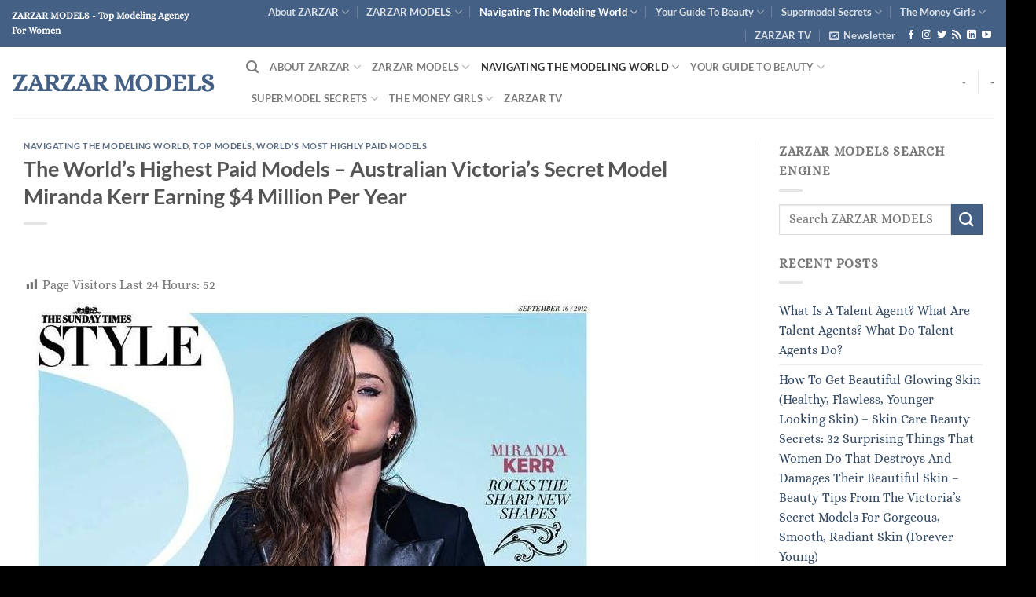

--- FILE ---
content_type: text/html; charset=UTF-8
request_url: https://fashion.zarzarmodels.com/the-most-highly-paid-models-in-the-world-australian-victorias-secret-model-miranda-kerr-the-7th-highest-paid-model-in-the-world-modeling-for-lipton-limone-in-japan-and-modeling-for-vogue-australia/
body_size: 40709
content:
<!DOCTYPE html>
<html lang="en-US" class="loading-site no-js">
<head>
	<meta charset="UTF-8" />
	<link rel="profile" href="http://gmpg.org/xfn/11" />
	<link rel="pingback" href="https://fashion.zarzarmodels.com/xmlrpc.php" />

	<script>(function(html){html.className = html.className.replace(/\bno-js\b/,'js')})(document.documentElement);</script>
<title>The World’s Highest Paid Models – Australian Victoria&#8217;s Secret Model Miranda Kerr Earning $4 Million Per Year &#8211; ZARZAR MODELS</title>
<meta name='robots' content='max-image-preview:large' />
	<style>img:is([sizes="auto" i], [sizes^="auto," i]) { contain-intrinsic-size: 3000px 1500px }</style>
	<meta name="viewport" content="width=device-width, initial-scale=1" /><link rel='dns-prefetch' href='//www.googletagmanager.com' />
<link rel='prefetch' href='https://fashion.zarzarmodels.com/wp-content/themes/flatsome/assets/js/flatsome.js?ver=a0a7aee297766598a20e' />
<link rel='prefetch' href='https://fashion.zarzarmodels.com/wp-content/themes/flatsome/assets/js/chunk.slider.js?ver=3.18.7' />
<link rel='prefetch' href='https://fashion.zarzarmodels.com/wp-content/themes/flatsome/assets/js/chunk.popups.js?ver=3.18.7' />
<link rel='prefetch' href='https://fashion.zarzarmodels.com/wp-content/themes/flatsome/assets/js/chunk.tooltips.js?ver=3.18.7' />
<link rel="alternate" type="application/rss+xml" title="ZARZAR MODELS &raquo; Feed" href="https://fashion.zarzarmodels.com/feed/" />
<link rel="alternate" type="application/rss+xml" title="ZARZAR MODELS &raquo; Comments Feed" href="https://fashion.zarzarmodels.com/comments/feed/" />
<script type="text/javascript" id="wpp-js" src="https://fashion.zarzarmodels.com/wp-content/plugins/wordpress-popular-posts/assets/js/wpp.min.js?ver=7.2.0" data-sampling="0" data-sampling-rate="100" data-api-url="https://fashion.zarzarmodels.com/wp-json/wordpress-popular-posts" data-post-id="9801" data-token="23e0981a31" data-lang="0" data-debug="0"></script>
<script type="text/javascript">
/* <![CDATA[ */
window._wpemojiSettings = {"baseUrl":"https:\/\/s.w.org\/images\/core\/emoji\/16.0.1\/72x72\/","ext":".png","svgUrl":"https:\/\/s.w.org\/images\/core\/emoji\/16.0.1\/svg\/","svgExt":".svg","source":{"concatemoji":"https:\/\/fashion.zarzarmodels.com\/wp-includes\/js\/wp-emoji-release.min.js?ver=6.8.3"}};
/*! This file is auto-generated */
!function(s,n){var o,i,e;function c(e){try{var t={supportTests:e,timestamp:(new Date).valueOf()};sessionStorage.setItem(o,JSON.stringify(t))}catch(e){}}function p(e,t,n){e.clearRect(0,0,e.canvas.width,e.canvas.height),e.fillText(t,0,0);var t=new Uint32Array(e.getImageData(0,0,e.canvas.width,e.canvas.height).data),a=(e.clearRect(0,0,e.canvas.width,e.canvas.height),e.fillText(n,0,0),new Uint32Array(e.getImageData(0,0,e.canvas.width,e.canvas.height).data));return t.every(function(e,t){return e===a[t]})}function u(e,t){e.clearRect(0,0,e.canvas.width,e.canvas.height),e.fillText(t,0,0);for(var n=e.getImageData(16,16,1,1),a=0;a<n.data.length;a++)if(0!==n.data[a])return!1;return!0}function f(e,t,n,a){switch(t){case"flag":return n(e,"\ud83c\udff3\ufe0f\u200d\u26a7\ufe0f","\ud83c\udff3\ufe0f\u200b\u26a7\ufe0f")?!1:!n(e,"\ud83c\udde8\ud83c\uddf6","\ud83c\udde8\u200b\ud83c\uddf6")&&!n(e,"\ud83c\udff4\udb40\udc67\udb40\udc62\udb40\udc65\udb40\udc6e\udb40\udc67\udb40\udc7f","\ud83c\udff4\u200b\udb40\udc67\u200b\udb40\udc62\u200b\udb40\udc65\u200b\udb40\udc6e\u200b\udb40\udc67\u200b\udb40\udc7f");case"emoji":return!a(e,"\ud83e\udedf")}return!1}function g(e,t,n,a){var r="undefined"!=typeof WorkerGlobalScope&&self instanceof WorkerGlobalScope?new OffscreenCanvas(300,150):s.createElement("canvas"),o=r.getContext("2d",{willReadFrequently:!0}),i=(o.textBaseline="top",o.font="600 32px Arial",{});return e.forEach(function(e){i[e]=t(o,e,n,a)}),i}function t(e){var t=s.createElement("script");t.src=e,t.defer=!0,s.head.appendChild(t)}"undefined"!=typeof Promise&&(o="wpEmojiSettingsSupports",i=["flag","emoji"],n.supports={everything:!0,everythingExceptFlag:!0},e=new Promise(function(e){s.addEventListener("DOMContentLoaded",e,{once:!0})}),new Promise(function(t){var n=function(){try{var e=JSON.parse(sessionStorage.getItem(o));if("object"==typeof e&&"number"==typeof e.timestamp&&(new Date).valueOf()<e.timestamp+604800&&"object"==typeof e.supportTests)return e.supportTests}catch(e){}return null}();if(!n){if("undefined"!=typeof Worker&&"undefined"!=typeof OffscreenCanvas&&"undefined"!=typeof URL&&URL.createObjectURL&&"undefined"!=typeof Blob)try{var e="postMessage("+g.toString()+"("+[JSON.stringify(i),f.toString(),p.toString(),u.toString()].join(",")+"));",a=new Blob([e],{type:"text/javascript"}),r=new Worker(URL.createObjectURL(a),{name:"wpTestEmojiSupports"});return void(r.onmessage=function(e){c(n=e.data),r.terminate(),t(n)})}catch(e){}c(n=g(i,f,p,u))}t(n)}).then(function(e){for(var t in e)n.supports[t]=e[t],n.supports.everything=n.supports.everything&&n.supports[t],"flag"!==t&&(n.supports.everythingExceptFlag=n.supports.everythingExceptFlag&&n.supports[t]);n.supports.everythingExceptFlag=n.supports.everythingExceptFlag&&!n.supports.flag,n.DOMReady=!1,n.readyCallback=function(){n.DOMReady=!0}}).then(function(){return e}).then(function(){var e;n.supports.everything||(n.readyCallback(),(e=n.source||{}).concatemoji?t(e.concatemoji):e.wpemoji&&e.twemoji&&(t(e.twemoji),t(e.wpemoji)))}))}((window,document),window._wpemojiSettings);
/* ]]> */
</script>
<link rel='stylesheet' id='dashicons-css' href='https://fashion.zarzarmodels.com/wp-includes/css/dashicons.min.css?ver=6.8.3' type='text/css' media='all' />
<link rel='stylesheet' id='post-views-counter-frontend-css' href='https://fashion.zarzarmodels.com/wp-content/plugins/post-views-counter/css/frontend.min.css?ver=1.5.4' type='text/css' media='all' />
<style id='wp-emoji-styles-inline-css' type='text/css'>

	img.wp-smiley, img.emoji {
		display: inline !important;
		border: none !important;
		box-shadow: none !important;
		height: 1em !important;
		width: 1em !important;
		margin: 0 0.07em !important;
		vertical-align: -0.1em !important;
		background: none !important;
		padding: 0 !important;
	}
</style>
<style id='wp-block-library-inline-css' type='text/css'>
:root{--wp-admin-theme-color:#007cba;--wp-admin-theme-color--rgb:0,124,186;--wp-admin-theme-color-darker-10:#006ba1;--wp-admin-theme-color-darker-10--rgb:0,107,161;--wp-admin-theme-color-darker-20:#005a87;--wp-admin-theme-color-darker-20--rgb:0,90,135;--wp-admin-border-width-focus:2px;--wp-block-synced-color:#7a00df;--wp-block-synced-color--rgb:122,0,223;--wp-bound-block-color:var(--wp-block-synced-color)}@media (min-resolution:192dpi){:root{--wp-admin-border-width-focus:1.5px}}.wp-element-button{cursor:pointer}:root{--wp--preset--font-size--normal:16px;--wp--preset--font-size--huge:42px}:root .has-very-light-gray-background-color{background-color:#eee}:root .has-very-dark-gray-background-color{background-color:#313131}:root .has-very-light-gray-color{color:#eee}:root .has-very-dark-gray-color{color:#313131}:root .has-vivid-green-cyan-to-vivid-cyan-blue-gradient-background{background:linear-gradient(135deg,#00d084,#0693e3)}:root .has-purple-crush-gradient-background{background:linear-gradient(135deg,#34e2e4,#4721fb 50%,#ab1dfe)}:root .has-hazy-dawn-gradient-background{background:linear-gradient(135deg,#faaca8,#dad0ec)}:root .has-subdued-olive-gradient-background{background:linear-gradient(135deg,#fafae1,#67a671)}:root .has-atomic-cream-gradient-background{background:linear-gradient(135deg,#fdd79a,#004a59)}:root .has-nightshade-gradient-background{background:linear-gradient(135deg,#330968,#31cdcf)}:root .has-midnight-gradient-background{background:linear-gradient(135deg,#020381,#2874fc)}.has-regular-font-size{font-size:1em}.has-larger-font-size{font-size:2.625em}.has-normal-font-size{font-size:var(--wp--preset--font-size--normal)}.has-huge-font-size{font-size:var(--wp--preset--font-size--huge)}.has-text-align-center{text-align:center}.has-text-align-left{text-align:left}.has-text-align-right{text-align:right}#end-resizable-editor-section{display:none}.aligncenter{clear:both}.items-justified-left{justify-content:flex-start}.items-justified-center{justify-content:center}.items-justified-right{justify-content:flex-end}.items-justified-space-between{justify-content:space-between}.screen-reader-text{border:0;clip-path:inset(50%);height:1px;margin:-1px;overflow:hidden;padding:0;position:absolute;width:1px;word-wrap:normal!important}.screen-reader-text:focus{background-color:#ddd;clip-path:none;color:#444;display:block;font-size:1em;height:auto;left:5px;line-height:normal;padding:15px 23px 14px;text-decoration:none;top:5px;width:auto;z-index:100000}html :where(.has-border-color){border-style:solid}html :where([style*=border-top-color]){border-top-style:solid}html :where([style*=border-right-color]){border-right-style:solid}html :where([style*=border-bottom-color]){border-bottom-style:solid}html :where([style*=border-left-color]){border-left-style:solid}html :where([style*=border-width]){border-style:solid}html :where([style*=border-top-width]){border-top-style:solid}html :where([style*=border-right-width]){border-right-style:solid}html :where([style*=border-bottom-width]){border-bottom-style:solid}html :where([style*=border-left-width]){border-left-style:solid}html :where(img[class*=wp-image-]){height:auto;max-width:100%}:where(figure){margin:0 0 1em}html :where(.is-position-sticky){--wp-admin--admin-bar--position-offset:var(--wp-admin--admin-bar--height,0px)}@media screen and (max-width:600px){html :where(.is-position-sticky){--wp-admin--admin-bar--position-offset:0px}}
</style>
<link rel='stylesheet' id='crp-style-rounded-thumbs-css' href='https://fashion.zarzarmodels.com/wp-content/plugins/contextual-related-posts/css/rounded-thumbs.min.css?ver=4.0.3' type='text/css' media='all' />
<style id='crp-style-rounded-thumbs-inline-css' type='text/css'>

			.crp_related.crp-rounded-thumbs a {
				width: 150px;
                height: 150px;
				text-decoration: none;
			}
			.crp_related.crp-rounded-thumbs img {
				max-width: 150px;
				margin: auto;
			}
			.crp_related.crp-rounded-thumbs .crp_title {
				width: 100%;
			}
			
</style>
<link rel='stylesheet' id='wordpress-popular-posts-css-css' href='https://fashion.zarzarmodels.com/wp-content/plugins/wordpress-popular-posts/assets/css/wpp.css?ver=7.2.0' type='text/css' media='all' />
<link rel='stylesheet' id='flatsome-main-css' href='https://fashion.zarzarmodels.com/wp-content/themes/flatsome/assets/css/flatsome.css?ver=3.18.7' type='text/css' media='all' />
<style id='flatsome-main-inline-css' type='text/css'>
@font-face {
				font-family: "fl-icons";
				font-display: block;
				src: url(https://fashion.zarzarmodels.com/wp-content/themes/flatsome/assets/css/icons/fl-icons.eot?v=3.18.7);
				src:
					url(https://fashion.zarzarmodels.com/wp-content/themes/flatsome/assets/css/icons/fl-icons.eot#iefix?v=3.18.7) format("embedded-opentype"),
					url(https://fashion.zarzarmodels.com/wp-content/themes/flatsome/assets/css/icons/fl-icons.woff2?v=3.18.7) format("woff2"),
					url(https://fashion.zarzarmodels.com/wp-content/themes/flatsome/assets/css/icons/fl-icons.ttf?v=3.18.7) format("truetype"),
					url(https://fashion.zarzarmodels.com/wp-content/themes/flatsome/assets/css/icons/fl-icons.woff?v=3.18.7) format("woff"),
					url(https://fashion.zarzarmodels.com/wp-content/themes/flatsome/assets/css/icons/fl-icons.svg?v=3.18.7#fl-icons) format("svg");
			}
</style>
<link rel='stylesheet' id='flatsome-style-css' href='https://fashion.zarzarmodels.com/wp-content/themes/flatsome/style.css?ver=3.18.7' type='text/css' media='all' />
<script type="text/javascript" id="post-views-counter-frontend-js-before">
/* <![CDATA[ */
var pvcArgsFrontend = {"mode":"js","postID":9801,"requestURL":"https:\/\/fashion.zarzarmodels.com\/wp-admin\/admin-ajax.php","nonce":"2aba3739fd","dataStorage":"cookies","multisite":false,"path":"\/","domain":""};
/* ]]> */
</script>
<script type="text/javascript" src="https://fashion.zarzarmodels.com/wp-content/plugins/post-views-counter/js/frontend.min.js?ver=1.5.4" id="post-views-counter-frontend-js"></script>

<!-- Google tag (gtag.js) snippet added by Site Kit -->
<!-- Google Analytics snippet added by Site Kit -->
<script type="text/javascript" src="https://www.googletagmanager.com/gtag/js?id=GT-NM295J" id="google_gtagjs-js" async></script>
<script type="text/javascript" id="google_gtagjs-js-after">
/* <![CDATA[ */
window.dataLayer = window.dataLayer || [];function gtag(){dataLayer.push(arguments);}
gtag("set","linker",{"domains":["fashion.zarzarmodels.com"]});
gtag("js", new Date());
gtag("set", "developer_id.dZTNiMT", true);
gtag("config", "GT-NM295J");
/* ]]> */
</script>
<script type="text/javascript" src="https://fashion.zarzarmodels.com/wp-includes/js/jquery/jquery.min.js?ver=3.7.1" id="jquery-core-js"></script>
<script type="text/javascript" src="https://fashion.zarzarmodels.com/wp-includes/js/jquery/jquery-migrate.min.js?ver=3.4.1" id="jquery-migrate-js"></script>
<link rel="https://api.w.org/" href="https://fashion.zarzarmodels.com/wp-json/" /><link rel="alternate" title="JSON" type="application/json" href="https://fashion.zarzarmodels.com/wp-json/wp/v2/posts/9801" /><link rel="EditURI" type="application/rsd+xml" title="RSD" href="https://fashion.zarzarmodels.com/xmlrpc.php?rsd" />
<meta name="generator" content="WordPress 6.8.3" />
<link rel="canonical" href="https://fashion.zarzarmodels.com/the-most-highly-paid-models-in-the-world-australian-victorias-secret-model-miranda-kerr-the-7th-highest-paid-model-in-the-world-modeling-for-lipton-limone-in-japan-and-modeling-for-vogue-australia/" />
<link rel='shortlink' href='https://fashion.zarzarmodels.com/?p=9801' />
<link rel="alternate" title="oEmbed (JSON)" type="application/json+oembed" href="https://fashion.zarzarmodels.com/wp-json/oembed/1.0/embed?url=https%3A%2F%2Ffashion.zarzarmodels.com%2Fthe-most-highly-paid-models-in-the-world-australian-victorias-secret-model-miranda-kerr-the-7th-highest-paid-model-in-the-world-modeling-for-lipton-limone-in-japan-and-modeling-for-vogue-australia%2F" />
<link rel="alternate" title="oEmbed (XML)" type="text/xml+oembed" href="https://fashion.zarzarmodels.com/wp-json/oembed/1.0/embed?url=https%3A%2F%2Ffashion.zarzarmodels.com%2Fthe-most-highly-paid-models-in-the-world-australian-victorias-secret-model-miranda-kerr-the-7th-highest-paid-model-in-the-world-modeling-for-lipton-limone-in-japan-and-modeling-for-vogue-australia%2F&#038;format=xml" />
<meta name="generator" content="Site Kit by Google 1.170.0" />            <style id="wpp-loading-animation-styles">@-webkit-keyframes bgslide{from{background-position-x:0}to{background-position-x:-200%}}@keyframes bgslide{from{background-position-x:0}to{background-position-x:-200%}}.wpp-widget-block-placeholder,.wpp-shortcode-placeholder{margin:0 auto;width:60px;height:3px;background:#dd3737;background:linear-gradient(90deg,#dd3737 0%,#571313 10%,#dd3737 100%);background-size:200% auto;border-radius:3px;-webkit-animation:bgslide 1s infinite linear;animation:bgslide 1s infinite linear}</style>
            <style>.bg{opacity: 0; transition: opacity 1s; -webkit-transition: opacity 1s;} .bg-loaded{opacity: 1;}</style>
<!-- Google AdSense meta tags added by Site Kit -->
<meta name="google-adsense-platform-account" content="ca-host-pub-2644536267352236">
<meta name="google-adsense-platform-domain" content="sitekit.withgoogle.com">
<!-- End Google AdSense meta tags added by Site Kit -->
<link rel="icon" href="https://fashion.zarzarmodels.com/wp-content/uploads/2020/10/cropped-How-Much-Money-Do-Fashion-Models-Earn-Modeling-Per-Day-In-Los-Angeles-And-New-York-City-32x32.jpg" sizes="32x32" />
<link rel="icon" href="https://fashion.zarzarmodels.com/wp-content/uploads/2020/10/cropped-How-Much-Money-Do-Fashion-Models-Earn-Modeling-Per-Day-In-Los-Angeles-And-New-York-City-192x192.jpg" sizes="192x192" />
<link rel="apple-touch-icon" href="https://fashion.zarzarmodels.com/wp-content/uploads/2020/10/cropped-How-Much-Money-Do-Fashion-Models-Earn-Modeling-Per-Day-In-Los-Angeles-And-New-York-City-180x180.jpg" />
<meta name="msapplication-TileImage" content="https://fashion.zarzarmodels.com/wp-content/uploads/2020/10/cropped-How-Much-Money-Do-Fashion-Models-Earn-Modeling-Per-Day-In-Los-Angeles-And-New-York-City-270x270.jpg" />
<style id="custom-css" type="text/css">:root {--primary-color: #446084;--fs-color-primary: #446084;--fs-color-secondary: #446084;--fs-color-success: #7a9c59;--fs-color-alert: #b20000;--fs-experimental-link-color: #334862;--fs-experimental-link-color-hover: #111;}.tooltipster-base {--tooltip-color: #fff;--tooltip-bg-color: #000;}.off-canvas-right .mfp-content, .off-canvas-left .mfp-content {--drawer-width: 300px;}.container-width, .full-width .ubermenu-nav, .container, .row{max-width: 1470px}.row.row-collapse{max-width: 1440px}.row.row-small{max-width: 1462.5px}.row.row-large{max-width: 1500px}.header-main{height: 90px}#logo img{max-height: 90px}#logo{width:268px;}.header-top{min-height: 30px}.transparent .header-main{height: 90px}.transparent #logo img{max-height: 90px}.has-transparent + .page-title:first-of-type,.has-transparent + #main > .page-title,.has-transparent + #main > div > .page-title,.has-transparent + #main .page-header-wrapper:first-of-type .page-title{padding-top: 120px;}.header.show-on-scroll,.stuck .header-main{height:70px!important}.stuck #logo img{max-height: 70px!important}.header-bottom {background-color: #f1f1f1}@media (max-width: 549px) {.header-main{height: 70px}#logo img{max-height: 70px}}body{font-family: Alice, sans-serif;}body {font-weight: 400;font-style: normal;}.nav > li > a {font-family: Lato, sans-serif;}.mobile-sidebar-levels-2 .nav > li > ul > li > a {font-family: Lato, sans-serif;}.nav > li > a,.mobile-sidebar-levels-2 .nav > li > ul > li > a {font-weight: 700;font-style: normal;}h1,h2,h3,h4,h5,h6,.heading-font, .off-canvas-center .nav-sidebar.nav-vertical > li > a{font-family: Lato, sans-serif;}h1,h2,h3,h4,h5,h6,.heading-font,.banner h1,.banner h2 {font-weight: 700;font-style: normal;}.alt-font{font-family: "Dancing Script", sans-serif;}.alt-font {font-weight: 400!important;font-style: normal!important;}.footer-2{background-color: #000000}.absolute-footer, html{background-color: #000000}.nav-vertical-fly-out > li + li {border-top-width: 1px; border-top-style: solid;}.label-new.menu-item > a:after{content:"New";}.label-hot.menu-item > a:after{content:"Hot";}.label-sale.menu-item > a:after{content:"Sale";}.label-popular.menu-item > a:after{content:"Popular";}</style><style id="kirki-inline-styles">/* latin-ext */
@font-face {
  font-family: 'Lato';
  font-style: normal;
  font-weight: 700;
  font-display: swap;
  src: url(https://fashion.zarzarmodels.com/wp-content/fonts/lato/S6u9w4BMUTPHh6UVSwaPGR_p.woff2) format('woff2');
  unicode-range: U+0100-02BA, U+02BD-02C5, U+02C7-02CC, U+02CE-02D7, U+02DD-02FF, U+0304, U+0308, U+0329, U+1D00-1DBF, U+1E00-1E9F, U+1EF2-1EFF, U+2020, U+20A0-20AB, U+20AD-20C0, U+2113, U+2C60-2C7F, U+A720-A7FF;
}
/* latin */
@font-face {
  font-family: 'Lato';
  font-style: normal;
  font-weight: 700;
  font-display: swap;
  src: url(https://fashion.zarzarmodels.com/wp-content/fonts/lato/S6u9w4BMUTPHh6UVSwiPGQ.woff2) format('woff2');
  unicode-range: U+0000-00FF, U+0131, U+0152-0153, U+02BB-02BC, U+02C6, U+02DA, U+02DC, U+0304, U+0308, U+0329, U+2000-206F, U+20AC, U+2122, U+2191, U+2193, U+2212, U+2215, U+FEFF, U+FFFD;
}/* cyrillic-ext */
@font-face {
  font-family: 'Alice';
  font-style: normal;
  font-weight: 400;
  font-display: swap;
  src: url(https://fashion.zarzarmodels.com/wp-content/fonts/alice/OpNCnoEEmtHa6GcDrg7shw.woff2) format('woff2');
  unicode-range: U+0460-052F, U+1C80-1C8A, U+20B4, U+2DE0-2DFF, U+A640-A69F, U+FE2E-FE2F;
}
/* cyrillic */
@font-face {
  font-family: 'Alice';
  font-style: normal;
  font-weight: 400;
  font-display: swap;
  src: url(https://fashion.zarzarmodels.com/wp-content/fonts/alice/OpNCnoEEmtHa6GcKrg7shw.woff2) format('woff2');
  unicode-range: U+0301, U+0400-045F, U+0490-0491, U+04B0-04B1, U+2116;
}
/* latin-ext */
@font-face {
  font-family: 'Alice';
  font-style: normal;
  font-weight: 400;
  font-display: swap;
  src: url(https://fashion.zarzarmodels.com/wp-content/fonts/alice/OpNCnoEEmtHa6GcArg7shw.woff2) format('woff2');
  unicode-range: U+0100-02BA, U+02BD-02C5, U+02C7-02CC, U+02CE-02D7, U+02DD-02FF, U+0304, U+0308, U+0329, U+1D00-1DBF, U+1E00-1E9F, U+1EF2-1EFF, U+2020, U+20A0-20AB, U+20AD-20C0, U+2113, U+2C60-2C7F, U+A720-A7FF;
}
/* latin */
@font-face {
  font-family: 'Alice';
  font-style: normal;
  font-weight: 400;
  font-display: swap;
  src: url(https://fashion.zarzarmodels.com/wp-content/fonts/alice/OpNCnoEEmtHa6GcOrg4.woff2) format('woff2');
  unicode-range: U+0000-00FF, U+0131, U+0152-0153, U+02BB-02BC, U+02C6, U+02DA, U+02DC, U+0304, U+0308, U+0329, U+2000-206F, U+20AC, U+2122, U+2191, U+2193, U+2212, U+2215, U+FEFF, U+FFFD;
}/* vietnamese */
@font-face {
  font-family: 'Dancing Script';
  font-style: normal;
  font-weight: 400;
  font-display: swap;
  src: url(https://fashion.zarzarmodels.com/wp-content/fonts/dancing-script/If2cXTr6YS-zF4S-kcSWSVi_sxjsohD9F50Ruu7BMSo3Rep8ltA.woff2) format('woff2');
  unicode-range: U+0102-0103, U+0110-0111, U+0128-0129, U+0168-0169, U+01A0-01A1, U+01AF-01B0, U+0300-0301, U+0303-0304, U+0308-0309, U+0323, U+0329, U+1EA0-1EF9, U+20AB;
}
/* latin-ext */
@font-face {
  font-family: 'Dancing Script';
  font-style: normal;
  font-weight: 400;
  font-display: swap;
  src: url(https://fashion.zarzarmodels.com/wp-content/fonts/dancing-script/If2cXTr6YS-zF4S-kcSWSVi_sxjsohD9F50Ruu7BMSo3ROp8ltA.woff2) format('woff2');
  unicode-range: U+0100-02BA, U+02BD-02C5, U+02C7-02CC, U+02CE-02D7, U+02DD-02FF, U+0304, U+0308, U+0329, U+1D00-1DBF, U+1E00-1E9F, U+1EF2-1EFF, U+2020, U+20A0-20AB, U+20AD-20C0, U+2113, U+2C60-2C7F, U+A720-A7FF;
}
/* latin */
@font-face {
  font-family: 'Dancing Script';
  font-style: normal;
  font-weight: 400;
  font-display: swap;
  src: url(https://fashion.zarzarmodels.com/wp-content/fonts/dancing-script/If2cXTr6YS-zF4S-kcSWSVi_sxjsohD9F50Ruu7BMSo3Sup8.woff2) format('woff2');
  unicode-range: U+0000-00FF, U+0131, U+0152-0153, U+02BB-02BC, U+02C6, U+02DA, U+02DC, U+0304, U+0308, U+0329, U+2000-206F, U+20AC, U+2122, U+2191, U+2193, U+2212, U+2215, U+FEFF, U+FFFD;
}</style>
<script async src="//pagead2.googlesyndication.com/pagead/js/adsbygoogle.js"></script>
<script>
     (adsbygoogle = window.adsbygoogle || []).push({
          google_ad_client: "ca-pub-6805973098958875",
          enable_page_level_ads: true
     });
</script>
	
</head>

<body class="wp-singular post-template-default single single-post postid-9801 single-format-standard wp-theme-flatsome lightbox nav-dropdown-has-arrow nav-dropdown-has-shadow nav-dropdown-has-border">


<a class="skip-link screen-reader-text" href="#main">Skip to content</a>

<div id="wrapper">

	
	<header id="header" class="header header-full-width has-sticky sticky-jump">
		<div class="header-wrapper">
			<div id="top-bar" class="header-top hide-for-sticky nav-dark">
    <div class="flex-row container">
      <div class="flex-col hide-for-medium flex-left">
          <ul class="nav nav-left medium-nav-center nav-small  nav-divided">
              <li class="html custom html_topbar_left"><strong>ZARZAR MODELS - Top Modeling Agency For Women</strong></li>          </ul>
      </div>

      <div class="flex-col hide-for-medium flex-center">
          <ul class="nav nav-center nav-small  nav-divided">
                        </ul>
      </div>

      <div class="flex-col hide-for-medium flex-right">
         <ul class="nav top-bar-nav nav-right nav-small  nav-divided">
              <li id="menu-item-21398" class="menu-item menu-item-type-custom menu-item-object-custom menu-item-21398 menu-item-design-full-width menu-item-has-block has-dropdown"><a target="_blank" rel="noopener" href="https://zarzarmodels.com/about-zarzar-models-zarzar-modeling-agency" class="nav-top-link" aria-expanded="false" aria-haspopup="menu">About ZARZAR<i class="icon-angle-down" ></i></a><div class="sub-menu nav-dropdown">	<div id="gap-166286944" class="gap-element clearfix" style="display:block; height:auto;">
		
<style>
#gap-166286944 {
  padding-top: 30px;
}
</style>
	</div>
	

<div class="row row-collapse align-equal"  id="row-2120102514">


	<div id="col-929156383" class="col medium-4 small-12 large-3"  data-animate="bounceIn">
				<div class="col-inner text-left text-shadow-3 dark" style="background-color:#446084;" >
			
			

	<div id="text-3394194441" class="text">
		

<h2><strong>ZARZAR MODELS</strong></h2>
		
<style>
#text-3394194441 {
  font-size: 0.85rem;
  color: rgb(0,0,0);
}
#text-3394194441 > * {
  color: rgb(0,0,0);
}
</style>
	</div>
	
	<div class="img has-hover x md-x lg-x y md-y lg-y" id="image_1711456078">
		<a class="" href="https://zarzarfashion.com/beauty-products-for-women-hair-care-makeup-cosmetics-luxury-skincare-products-for-women" target="_blank" rel="noopener" >				<div data-animate="bounceIn">		<div class="img-inner dark" >
			<img width="4952" height="3300" src="https://fashion.zarzarmodels.com/wp-content/uploads/2021/05/ZARZAR-MODELS-Beautiful-Makeup-Models-Top-Modeling-Agencies-For-Fashion-Models.jpg" class="attachment-original size-original" alt="" decoding="async" fetchpriority="high" srcset="https://fashion.zarzarmodels.com/wp-content/uploads/2021/05/ZARZAR-MODELS-Beautiful-Makeup-Models-Top-Modeling-Agencies-For-Fashion-Models.jpg 4952w, https://fashion.zarzarmodels.com/wp-content/uploads/2021/05/ZARZAR-MODELS-Beautiful-Makeup-Models-Top-Modeling-Agencies-For-Fashion-Models-150x100.jpg 150w, https://fashion.zarzarmodels.com/wp-content/uploads/2021/05/ZARZAR-MODELS-Beautiful-Makeup-Models-Top-Modeling-Agencies-For-Fashion-Models-768x512.jpg 768w, https://fashion.zarzarmodels.com/wp-content/uploads/2021/05/ZARZAR-MODELS-Beautiful-Makeup-Models-Top-Modeling-Agencies-For-Fashion-Models-1536x1024.jpg 1536w, https://fashion.zarzarmodels.com/wp-content/uploads/2021/05/ZARZAR-MODELS-Beautiful-Makeup-Models-Top-Modeling-Agencies-For-Fashion-Models-2048x1365.jpg 2048w" sizes="(max-width: 4952px) 100vw, 4952px" />						
					</div>
		</div>				</a>		
<style>
#image_1711456078 {
  width: 100%;
}
</style>
	</div>
	

	<div id="gap-1452474714" class="gap-element clearfix" style="display:block; height:auto;">
		
<style>
#gap-1452474714 {
  padding-top: 20px;
}
</style>
	</div>
	

	<div id="text-2319815298" class="text">
		

<p><a href="https://zarzarfashion.com" target="_blank" rel="noopener">ZARZAR FASHION</a><br /><a href="https://fashion.zarzarmodels.com" target="_blank" rel="noopener"><span class="location">FASHION BLOG</span></a><br /><a href="https://tv.zarzarmodels.com" target="_blank" rel="noopener"><span class="location">ZARZAR MODELS TV</span></a><br /><a href="https://tv.zarzarmodels.com/fashion-shows-runway-shows" target="_blank" rel="noopener"><span class="location">RUNWAY TV</span></a><br /><a href="http://bras.zarzarfashion.com" target="_blank" rel="noopener"><span class="location">ZARZAR ANGELS</span></a><br /><br /></p>
		
<style>
#text-2319815298 {
  color: rgb(255,255,255);
}
#text-2319815298 > * {
  color: rgb(255,255,255);
}
</style>
	</div>
	
	<div class="img has-hover x md-x lg-x y md-y lg-y" id="image_984222335">
		<a class="" href="https://zarzarfashion.com/shorts-for-women" target="_blank" rel="noopener" >				<div data-animate="bounceIn">		<div class="img-inner image-zoom-long dark" >
			<img width="3337" height="5000" src="https://fashion.zarzarmodels.com/wp-content/uploads/2021/05/ZARZAR-MODELS-Los-Angeles-Catalogue-Catalog-Models-Top-Modeling-Agencies-In-Los-Angeles-California-For-Catalog-Catalogue-Models.jpg" class="attachment-original size-original" alt="" decoding="async" srcset="https://fashion.zarzarmodels.com/wp-content/uploads/2021/05/ZARZAR-MODELS-Los-Angeles-Catalogue-Catalog-Models-Top-Modeling-Agencies-In-Los-Angeles-California-For-Catalog-Catalogue-Models.jpg 3337w, https://fashion.zarzarmodels.com/wp-content/uploads/2021/05/ZARZAR-MODELS-Los-Angeles-Catalogue-Catalog-Models-Top-Modeling-Agencies-In-Los-Angeles-California-For-Catalog-Catalogue-Models-100x150.jpg 100w, https://fashion.zarzarmodels.com/wp-content/uploads/2021/05/ZARZAR-MODELS-Los-Angeles-Catalogue-Catalog-Models-Top-Modeling-Agencies-In-Los-Angeles-California-For-Catalog-Catalogue-Models-768x1151.jpg 768w, https://fashion.zarzarmodels.com/wp-content/uploads/2021/05/ZARZAR-MODELS-Los-Angeles-Catalogue-Catalog-Models-Top-Modeling-Agencies-In-Los-Angeles-California-For-Catalog-Catalogue-Models-1025x1536.jpg 1025w, https://fashion.zarzarmodels.com/wp-content/uploads/2021/05/ZARZAR-MODELS-Los-Angeles-Catalogue-Catalog-Models-Top-Modeling-Agencies-In-Los-Angeles-California-For-Catalog-Catalogue-Models-1367x2048.jpg 1367w" sizes="(max-width: 3337px) 100vw, 3337px" />						
					</div>
		</div>				</a>		
<style>
#image_984222335 {
  width: 100%;
}
</style>
	</div>
	


		</div>
				
<style>
#col-929156383 > .col-inner {
  padding: 20px 30px 20px 30px;
}
</style>
	</div>

	

	<div id="col-1114852820" class="col medium-8 small-12 large-6"  >
				<div class="col-inner"  >
			
			

<div class="row row-large"  id="row-78317499">


	<div id="col-51135741" class="col medium-6 small-12 large-6"  >
				<div class="col-inner"  >
			
			

	<div id="text-3697737541" class="text">
		

<p><strong>Popular Links</strong></p>
		
<style>
#text-3697737541 {
  color: rgb(0,0,0);
}
#text-3697737541 > * {
  color: rgb(0,0,0);
}
</style>
	</div>
	
	<div class="ux-menu stack stack-col justify-start ux-menu--divider-solid">
		

</p>
<p>
	<div class="ux-menu-link flex menu-item label-hot">
		<a class="ux-menu-link__link flex" href="http://bras.zarzarfashion.com" target="_blank" rel="noopener">
			<i class="ux-menu-link__icon text-center icon-angle-right" ></i>			<span class="ux-menu-link__text">
				ZARZAR ANGELS COLLECTION			</span>
		</a>
	</div>
	

</p>
<p>
	<div class="ux-menu-link flex menu-item label-popular">
		<a class="ux-menu-link__link flex" href="https://makeup.zarzarmodels.com" target="_blank" rel="noopener">
			<i class="ux-menu-link__icon text-center icon-angle-right" ></i>			<span class="ux-menu-link__text">
				ZARZAR MODELS MAKEUP TV			</span>
		</a>
	</div>
	

</p>
<p>
	<div class="ux-menu-link flex menu-item label-sale">
		<a class="ux-menu-link__link flex" href="https://zarzarfashion.com/swimwear-for-women-bikinis-for-women" target="_blank" rel="noopener">
			<i class="ux-menu-link__icon text-center icon-angle-right" ></i>			<span class="ux-menu-link__text">
				ZARZAR SWIM			</span>
		</a>
	</div>
	

</p>
<p>
	<div class="ux-menu-link flex menu-item label-popular">
		<a class="ux-menu-link__link flex" href="https://fashion.zarzarmodels.com/category/the-highest-paid-models-in-the-world-the-worlds-highest-paid-models-supermodels-the-highest-paid-models-in-fashion-modeling-the-top-earning-models-in-the-world" target="_blank" rel="noopener">
			<i class="ux-menu-link__icon text-center icon-angle-right" ></i>			<span class="ux-menu-link__text">
				THE MONEY GIRLS			</span>
		</a>
	</div>
	

</p>
<p>

	</div>
	
</p>
	<div id="gap-1386246381" class="gap-element clearfix" style="display:block; height:auto;">
		
<style>
#gap-1386246381 {
  padding-top: 5px;
}
</style>
	</div>
	


		</div>
					</div>

	

	<div id="col-42702151" class="col medium-6 small-12 large-6"  >
				<div class="col-inner"  >
			
			

	<div id="text-4010155678" class="text">
		

<p><strong>Popular Links</strong></p>
		
<style>
#text-4010155678 {
  color: rgb(0,0,0);
}
#text-4010155678 > * {
  color: rgb(0,0,0);
}
</style>
	</div>
	
	<div id="gap-1809112286" class="gap-element clearfix" style="display:block; height:auto;">
		
<style>
#gap-1809112286 {
  padding-top: 5px;
}
</style>
	</div>
	

<p>
	<div class="ux-menu stack stack-col justify-start ux-menu--divider-solid">
		

</p>
<p>
	<div class="ux-menu-link flex menu-item label-hot">
		<a class="ux-menu-link__link flex" href="https://fittings.zarzarmodels.com" target="_blank" rel="noopener">
			<i class="ux-menu-link__icon text-center icon-angle-right" ></i>			<span class="ux-menu-link__text">
				ZARZAR MODELS FITTINGS			</span>
		</a>
	</div>
	

</p>
<p>
	<div class="ux-menu-link flex menu-item label-popular">
		<a class="ux-menu-link__link flex" href="https://asia.zarzarmodels.com" target="_blank" rel="noopener">
			<i class="ux-menu-link__icon text-center icon-angle-right" ></i>			<span class="ux-menu-link__text">
				MODELING IN ASIA			</span>
		</a>
	</div>
	

</p>
<p>
	<div class="ux-menu-link flex menu-item label-popular">
		<a class="ux-menu-link__link flex" href="https://europe.zarzarmodels.com" target="_blank" rel="noopener">
			<i class="ux-menu-link__icon text-center icon-angle-right" ></i>			<span class="ux-menu-link__text">
				MODELING IN EUROPE			</span>
		</a>
	</div>
	

</p>
<p>
	<div class="ux-menu-link flex menu-item label-new">
		<a class="ux-menu-link__link flex" href="https://casting.zarzarmodels.com" target="_blank" rel="noopener">
			<i class="ux-menu-link__icon text-center icon-angle-right" ></i>			<span class="ux-menu-link__text">
				CASTING WEBSITES			</span>
		</a>
	</div>
	

</p>
<p>

	</div>
	
</p>

		</div>
					</div>

	

	<div id="col-1015356847" class="col medium-6 small-12 large-6"  >
				<div class="col-inner"  >
			
			

	<div id="text-4090043138" class="text">
		

<p><strong>Social Media</strong></p>
		
<style>
#text-4090043138 {
  color: rgb(0,0,0);
}
#text-4090043138 > * {
  color: rgb(0,0,0);
}
</style>
	</div>
	
	<div id="gap-185525774" class="gap-element clearfix" style="display:block; height:auto;">
		
<style>
#gap-185525774 {
  padding-top: 5px;
}
</style>
	</div>
	

<p>
	<div class="ux-menu stack stack-col justify-start ux-menu--divider-solid">
		

</p>
<p>
	<div class="ux-menu-link flex menu-item label-new">
		<a class="ux-menu-link__link flex" href="https://instagram.com/zarzarmodels" target="_blank" rel="noopener">
			<i class="ux-menu-link__icon text-center icon-instagram" ></i>			<span class="ux-menu-link__text">
				ZARZAR MODELS INSTAGRAM			</span>
		</a>
	</div>
	

</p>
<p>
	<div class="ux-menu-link flex menu-item">
		<a class="ux-menu-link__link flex" href="https://www.facebook.com/zarzarmodels" target="_blank" rel="noopener">
			<i class="ux-menu-link__icon text-center icon-facebook" ></i>			<span class="ux-menu-link__text">
				ZARZAR MODELS FACEBOOK			</span>
		</a>
	</div>
	

</p>
<p>
	<div class="ux-menu-link flex menu-item">
		<a class="ux-menu-link__link flex" href="https://twitter.com/zarzarmodels" target="_blank" rel="noopener">
			<i class="ux-menu-link__icon text-center icon-twitter" ></i>			<span class="ux-menu-link__text">
				ZARZAR MODELS TWITTER			</span>
		</a>
	</div>
	

</p>
<p>
	<div class="ux-menu-link flex menu-item label-new">
		<a class="ux-menu-link__link flex" href="https://minds.com/zarzarmodels?referrer=ZARZARMODELS" target="_blank" rel="noopener">
			<i class="ux-menu-link__icon text-center icon-angle-right" ></i>			<span class="ux-menu-link__text">
				ZARZAR MODELS MINDS			</span>
		</a>
	</div>
	

</p>
<p>

	</div>
	
</p>

		</div>
					</div>

	

	<div id="col-868786374" class="col medium-6 small-12 large-6"  >
				<div class="col-inner"  >
			
			

	<div id="text-3738823907" class="text">
		

<p><strong>About ZARZAR MODELS</strong></p>
		
<style>
#text-3738823907 {
  color: rgb(0,0,0);
}
#text-3738823907 > * {
  color: rgb(0,0,0);
}
</style>
	</div>
	
	<div id="gap-1237049581" class="gap-element clearfix" style="display:block; height:auto;">
		
<style>
#gap-1237049581 {
  padding-top: 5px;
}
</style>
	</div>
	

<p>
	<div class="ux-menu stack stack-col justify-start ux-menu--divider-solid">
		

</p>
<p>
	<div class="ux-menu-link flex menu-item">
		<a class="ux-menu-link__link flex" href="https://zarzarmodels.com/about-zarzar-models-zarzar-modeling-agency" target="_blank" rel="noopener">
			<i class="ux-menu-link__icon text-center icon-angle-right" ></i>			<span class="ux-menu-link__text">
				About ZARZAR MODELS			</span>
		</a>
	</div>
	

</p>
<p>
	<div class="ux-menu-link flex menu-item label-popular">
		<a class="ux-menu-link__link flex" href="https://tv.zarzarmodels.com/how-to-submit-modeling-photos-to-become-a-fashion-model-for-a-modeling-agency" target="_blank" rel="noopener">
			<i class="ux-menu-link__icon text-center icon-checkmark" ></i>			<span class="ux-menu-link__text">
				Apply To Become A ZARZAR MODEL			</span>
		</a>
	</div>
	

</p>
<p>
	<div class="ux-menu-link flex menu-item label-popular">
		<a class="ux-menu-link__link flex" href="https://zarzarmodels.com/how-to-become-a-fashion-model-frequently-asked-questions" target="_blank" rel="noopener">
			<i class="ux-menu-link__icon text-center icon-angle-right" ></i>			<span class="ux-menu-link__text">
				Frequently Asked Questions (FAQ)			</span>
		</a>
	</div>
	

</p>
<p>
	<div class="ux-menu-link flex menu-item label-new">
		<a class="ux-menu-link__link flex" href="https://zarzarmodels.com/famous-fashion-models-how-to-develop-your-name-into-a-famous-supermodel-brand" target="_blank" rel="noopener">
			<i class="ux-menu-link__icon text-center icon-angle-right" ></i>			<span class="ux-menu-link__text">
				Model Brand Development			</span>
		</a>
	</div>
	

</p>
<p>

	</div>
	
</p>

		</div>
					</div>

	

</div>

		</div>
				
<style>
#col-1114852820 > .col-inner {
  padding: 20px 20px 0px 20px;
}
</style>
	</div>

	

	<div id="col-1241315632" class="col hide-for-medium medium-3 small-12 large-3"  >
				<div class="col-inner"  >
			
			


  <div class="banner has-hover bg-zoom-long" id="banner-904008950">
          <div class="banner-inner fill">
        <div class="banner-bg fill" >
            <div class="bg fill bg-fill "></div>
                                    
                    </div>
		
        <div class="banner-layers container">
            <a class="fill" href="https://zarzarfashion.com/blouses-for-women" target="_blank" rel="noopener" ><div class="fill banner-link"></div></a>            


        </div>
      </div>

            
<style>
#banner-904008950 {
  padding-top: 285%;
}
#banner-904008950 .bg.bg-loaded {
  background-image: url(https://fashion.zarzarmodels.com/wp-content/uploads/2021/05/ZARZAR-MODELS-Los-Angeles-California-Fashion-Models-Top-Modeling-Agencies-For-Women-In-Los-Angeles-Southern-California.jpg);
}
</style>
  </div>



		</div>
					</div>

	

</div></div></li>
<li id="menu-item-17776" class="menu-item menu-item-type-custom menu-item-object-custom menu-item-home menu-item-has-children menu-item-17776 menu-item-design-default has-dropdown"><a href="https://fashion.zarzarmodels.com" class="nav-top-link" aria-expanded="false" aria-haspopup="menu">ZARZAR MODELS<i class="icon-angle-down" ></i></a>
<ul class="sub-menu nav-dropdown nav-dropdown-default">
	<li id="menu-item-1334" class="menu-item menu-item-type-custom menu-item-object-custom menu-item-1334"><a target="_blank" rel="noopener" href="https://zarzarmodels.com">Model Portfolios</a></li>
	<li id="menu-item-333" class="menu-item menu-item-type-taxonomy menu-item-object-category menu-item-333"><a href="https://fashion.zarzarmodels.com/category/backstage-pass-high-fashion-runway-and-high-fashion-runway-shows/">High Fashion Runway</a></li>
	<li id="menu-item-20401" class="menu-item menu-item-type-custom menu-item-object-custom menu-item-20401"><a target="_blank" rel="noopener" href="https://tv.zarzarmodels.com/supermodels-fashion-model-interviews">Model Interviews</a></li>
</ul>
</li>
<li id="menu-item-332" class="menu-item menu-item-type-taxonomy menu-item-object-category current-post-ancestor current-menu-parent current-post-parent menu-item-has-children menu-item-332 active menu-item-design-default has-dropdown"><a href="https://fashion.zarzarmodels.com/category/navigating-the-high-fashion-modeling-world-a-guide-on-how-to-become-a-top-model/" class="nav-top-link" aria-expanded="false" aria-haspopup="menu">Navigating The Modeling World<i class="icon-angle-down" ></i></a>
<ul class="sub-menu nav-dropdown nav-dropdown-default">
	<li id="menu-item-336" class="menu-item menu-item-type-taxonomy menu-item-object-category menu-item-336"><a href="https://fashion.zarzarmodels.com/category/navigating-the-high-fashion-modeling-world-a-guide-on-how-to-become-a-top-model/how-to-become-a-model-and-how-to-become-a-top-model-and-how-to-become-a-high-fashion-model-for-runway-modeling-and-print-modeling/">How To Become A Model</a></li>
	<li id="menu-item-15548" class="menu-item menu-item-type-custom menu-item-object-custom menu-item-15548"><a href="https://fashion.zarzarmodels.com/category/navigating-the-high-fashion-modeling-world-a-guide-on-how-to-become-a-top-model/">Modeling Auditions</a></li>
	<li id="menu-item-15091" class="menu-item menu-item-type-custom menu-item-object-custom menu-item-15091"><a target="_blank" rel="noopener" href="https://tv.zarzarmodels.com/victorias-secret-auditions-victorias-secret-casting-calls-victorias-secret-modeling-auditions-casting-calls-model-search">Victoria&#8217;s Secret Auditions</a></li>
	<li id="menu-item-20400" class="menu-item menu-item-type-custom menu-item-object-custom menu-item-20400"><a target="_blank" rel="noopener" href="http://bras.zarzarfashion.com">Angels Collection</a></li>
</ul>
</li>
<li id="menu-item-331" class="menu-item menu-item-type-taxonomy menu-item-object-category menu-item-has-children menu-item-331 menu-item-design-default has-dropdown"><a href="https://fashion.zarzarmodels.com/category/how-to-look-and-how-to-become-more-beautiful-and-pretty-your-guide-to-beauty/" class="nav-top-link" aria-expanded="false" aria-haspopup="menu">Your Guide To Beauty<i class="icon-angle-down" ></i></a>
<ul class="sub-menu nav-dropdown nav-dropdown-default">
	<li id="menu-item-337" class="menu-item menu-item-type-taxonomy menu-item-object-category menu-item-337"><a href="https://fashion.zarzarmodels.com/category/how-to-look-and-how-to-become-more-beautiful-and-pretty-your-guide-to-beauty/how-to-look-more-beautiful-and-how-to-look-more-pretty-for-high-fashion-modeling-and-to-become-a-high-fashion-model/">How To Look Beautiful</a></li>
	<li id="menu-item-338" class="menu-item menu-item-type-taxonomy menu-item-object-category menu-item-338"><a href="https://fashion.zarzarmodels.com/category/how-to-look-and-how-to-become-more-beautiful-and-pretty-your-guide-to-beauty/hair-and-makeup-tips-for-models-and-hair-and-makeup-tips-to-look-more-beautiful-and-to-look-more-pretty-for-high-fashion-modeling/">Hair And Makeup Tips</a></li>
</ul>
</li>
<li id="menu-item-21690" class="menu-item menu-item-type-custom menu-item-object-custom menu-item-has-children menu-item-21690 menu-item-design-container-width has-dropdown"><a href="https://fashion.zarzarmodels.com/how-much-money-does-it-cost-to-become-a-model-modeling-fees-expenses-the-costs-of-becoming-a-fashion-model-modeling-career-costs-to-become-a-fashion-model/" class="nav-top-link" aria-expanded="false" aria-haspopup="menu">Supermodel Secrets<i class="icon-angle-down" ></i></a>
<ul class="sub-menu nav-dropdown nav-dropdown-default">
	<li id="menu-item-21734" class="image-column menu-item menu-item-type-custom menu-item-object-custom menu-item-21734"><a title="Apply To Model" target="_blank" rel="noopener" href="https://tv.zarzarmodels.com/how-to-submit-modeling-photos-to-become-a-fashion-model-for-a-modeling-agency" class="dropdown-image-column"><img width="180" height="480" src="https://zarzarmodels.com/wp-content/uploads/2022/10/ZARZAR-MODELS-Top-Modeling-Agency-Los-Angeles-New-York-San-Diego-Las-Vegas-Miami-Orange-County-California-Fashion-Models-58-scaled.jpg" title="Apply To Model" alt="Apply To Model"/></a></li>
	<li id="menu-item-21693" class="menu-item menu-item-type-custom menu-item-object-custom menu-item-has-children menu-item-21693 nav-dropdown-col"><a href="https://fashion.zarzarmodels.com/fashion-modeling-in-asia-how-to-model-in-asia-with-the-top-modeling-agencies-in-asia-how-to-model-in-tokyo-japan-hong-kong-china-singapore-with-the-best-largest-modeling-agencies-in-asia/">How To Model In Asia</a>
	<ul class="sub-menu nav-column nav-dropdown-default">
		<li id="menu-item-21701" class="menu-item menu-item-type-custom menu-item-object-custom menu-item-21701"><a href="https://fashion.zarzarmodels.com/how-to-model-for-free-people-how-to-become-a-free-people-model-becoming-a-model-for-free-people-becoming-a-free-people-model-free-people-modeling-auditions-free-people-casting-calls-for-models/">How To Become A Free People Model</a></li>
		<li id="menu-item-21704" class="menu-item menu-item-type-custom menu-item-object-custom menu-item-21704"><a href="https://fashion.zarzarmodels.com/how-to-become-a-guess-model-and-how-to-become-a-guess-model-for-guess-advertisements-and-becoming-a-guess-model-for-guess-ads/">How To Become A Guess Model</a></li>
		<li id="menu-item-21707" class="menu-item menu-item-type-custom menu-item-object-custom menu-item-21707"><a href="https://fashion.zarzarmodels.com/how-to-become-a-gucci-model-and-how-to-become-a-gucci-model-for-gucci-advertisements-and-becoming-a-gucci-model-for-gucci-ads/">How To Become A Gucci Model</a></li>
		<li id="menu-item-21708" class="menu-item menu-item-type-custom menu-item-object-custom menu-item-21708"><a href="https://fashion.zarzarmodels.com/how-to-get-beautiful-glowing-skin-healthy-flawless-younger-looking-skin-care-beauty-secrets-things-that-women-do-that-destroys-damages-beautiful-skin-victorias-secret-models-beauty-tips/">Skin Care Beauty Secrets</a></li>
		<li id="menu-item-21727" class="menu-item menu-item-type-custom menu-item-object-custom menu-item-21727"><a target="_blank" rel="noopener" href="https://tv.zarzarmodels.com/how-to-become-a-famous-fashion-model-how-to-get-started-in-fashion-modeling-how-to-become-a-supermodel">Supermodel Stories</a></li>
	</ul>
</li>
	<li id="menu-item-21695" class="menu-item menu-item-type-custom menu-item-object-custom menu-item-has-children menu-item-21695 nav-dropdown-col"><a href="https://fashion.zarzarmodels.com/fashion-modeling-in-europe-how-to-model-in-europe-the-top-modeling-agencies-in-europe-how-to-model-in-paris-london-milan-italy-the-best-modeling-agencies-in-europe-modeling-in-paris-modeling-in-italy/">How To Model In Europe</a>
	<ul class="sub-menu nav-column nav-dropdown-default">
		<li id="menu-item-21713" class="menu-item menu-item-type-custom menu-item-object-custom menu-item-21713"><a href="https://fashion.zarzarmodels.com/how-to-become-a-ralph-lauren-model-how-to-model-for-polo-ralph-lauren-becoming-a-ralph-lauren-model-becoming-a-model-for-polo-ralph-lauren-auditions-ralph-lauren-casting-calls-for-models/">How To Become A Ralph Lauren Model</a></li>
		<li id="menu-item-21714" class="menu-item menu-item-type-custom menu-item-object-custom menu-item-21714"><a href="https://fashion.zarzarmodels.com/how-to-model-for-calvin-klein-how-to-become-a-calvin-klein-model-becoming-a-model-for-calvin-klein-becoming-a-calvin-klein-model-calvin-klein-modeling-auditions-calvin-klein-casting-calls-for-models/">How To Become A Calvin Klein Model</a></li>
		<li id="menu-item-21715" class="menu-item menu-item-type-custom menu-item-object-custom menu-item-21715"><a href="https://fashion.zarzarmodels.com/how-to-audition-for-disney-channel-walt-disney-studios-disney-channel-auditions-disney-channel-casting-calls-for-disney-shows-walt-disney-auditions-for-disney-movies-walt-disney-casting-calls/">How To Audition For Walt Disney</a></li>
		<li id="menu-item-21731" class="menu-item menu-item-type-custom menu-item-object-custom menu-item-21731"><a target="_blank" rel="noopener" href="https://zarzarmodels.com/our-global-brands-portfolio">Our Global Brands Portfolio</a></li>
		<li id="menu-item-21732" class="menu-item menu-item-type-custom menu-item-object-custom menu-item-21732"><a target="_blank" rel="noopener" href="https://tv.zarzarmodels.com/fashion-model-fittings">Supermodel Fittings</a></li>
	</ul>
</li>
	<li id="menu-item-21696" class="menu-item menu-item-type-custom menu-item-object-custom menu-item-has-children menu-item-21696 nav-dropdown-col"><a href="https://fashion.zarzarmodels.com/how-much-money-does-it-cost-to-become-a-model-modeling-fees-expenses-the-costs-of-becoming-a-fashion-model-modeling-career-costs-to-become-a-fashion-model/">The Costs Of Becoming A Fashion Model</a>
	<ul class="sub-menu nav-column nav-dropdown-default">
		<li id="menu-item-21717" class="menu-item menu-item-type-post_type menu-item-object-post menu-item-21717"><a href="https://fashion.zarzarmodels.com/what-is-the-difference-between-haute-couture-pret-a-porter-ready-to-wear-fashion-modeling-how-to-become-a-haute-couture-fashion-model/">How To Become A Haute Couture Model</a></li>
		<li id="menu-item-21718" class="menu-item menu-item-type-post_type menu-item-object-post menu-item-21718"><a href="https://fashion.zarzarmodels.com/who-owns-your-photo-who-owns-your-fashion-modeling-photos-photography-copyright-infringement/">Can A Monkey Own Your Modeling Pictures?</a></li>
		<li id="menu-item-21720" class="menu-item menu-item-type-post_type menu-item-object-post menu-item-21720"><a href="https://fashion.zarzarmodels.com/[base64]/">How To Become A Movie Extra</a></li>
		<li id="menu-item-21721" class="menu-item menu-item-type-custom menu-item-object-custom menu-item-21721"><a target="_blank" rel="noopener" href="https://tv.zarzarmodels.com/supermodels-famous-fashion-models-working-out-supermodel-exercises-fitness-for-women">Fitness For Fashion Models</a></li>
		<li id="menu-item-21710" class="menu-item menu-item-type-custom menu-item-object-custom menu-item-21710"><a target="_blank" rel="noopener" href="https://zarzar.com">Our Fashion Brands</a></li>
	</ul>
</li>
	<li id="menu-item-21699" class="menu-item menu-item-type-custom menu-item-object-custom menu-item-has-children menu-item-21699 nav-dropdown-col"><a href="https://fashion.zarzarmodels.com/category/the-highest-paid-models-in-the-world-the-worlds-highest-paid-models-supermodels-the-highest-paid-models-in-fashion-modeling-the-top-earning-models-in-the-world/">The Money Girls</a>
	<ul class="sub-menu nav-column nav-dropdown-default">
		<li id="menu-item-21722" class="menu-item menu-item-type-custom menu-item-object-custom menu-item-21722"><a target="_blank" rel="noopener" href="https://tv.zarzarmodels.com/victorias-secret-auditions-victorias-secret-casting-calls-victorias-secret-modeling-auditions-casting-calls-model-search">How To Become A Victoria’s Secret Model</a></li>
		<li id="menu-item-21723" class="menu-item menu-item-type-custom menu-item-object-custom menu-item-21723"><a target="_blank" rel="noopener" href="https://tv.zarzarmodels.com/hair-styling-tutorials-makeup-tutorials-for-fashion-models">Makeup Beauty Tips (Makeup 101)</a></li>
		<li id="menu-item-21724" class="menu-item menu-item-type-custom menu-item-object-custom menu-item-21724"><a href="https://fashion.zarzarmodels.com/category/how-to-look-and-how-to-become-more-beautiful-and-pretty-your-guide-to-beauty/">Beauty Secrets (Beauty 102)</a></li>
		<li id="menu-item-21729" class="menu-item menu-item-type-custom menu-item-object-custom menu-item-21729"><a target="_blank" rel="noopener" href="https://tv.zarzarmodels.com/zarzar-models-television-commercial-for-zarzar-land-top-fashion-models-from-prestigious-modeling-agency-modeling-for-national-tv-commercials">Sample Movie Theater &#038; Television Commercials</a></li>
		<li id="menu-item-21719" class="menu-item menu-item-type-post_type menu-item-object-post menu-item-21719"><a href="https://fashion.zarzarmodels.com/film-auditions-movie-auditions-you-will-encounter-as-a-young-actress-the-danger-of-acting-and-modeling-without-agency-representation/">The Danger Of Modeling Without An Agency</a></li>
	</ul>
</li>
</ul>
</li>
<li id="menu-item-14402" class="menu-item menu-item-type-taxonomy menu-item-object-category menu-item-has-children menu-item-14402 menu-item-design-default has-dropdown"><a href="https://fashion.zarzarmodels.com/category/the-highest-paid-models-in-the-world-the-worlds-highest-paid-models-supermodels-the-highest-paid-models-in-fashion-modeling-the-top-earning-models-in-the-world/" class="nav-top-link" aria-expanded="false" aria-haspopup="menu">The Money Girls<i class="icon-angle-down" ></i></a>
<ul class="sub-menu nav-dropdown nav-dropdown-default">
	<li id="menu-item-13367" class="menu-item menu-item-type-taxonomy menu-item-object-category current-post-ancestor current-menu-parent current-post-parent menu-item-13367 active"><a href="https://fashion.zarzarmodels.com/category/top-models-including-the-most-highly-paid-models-in-the-world-and-the-most-highly-paid-supermodels-in-the-world/worlds-most-highly-paid-models-and-the-most-highly-paid-models-in-the-world/">The Money Girls 2</a></li>
</ul>
</li>
<li id="menu-item-11789" class="menu-item menu-item-type-custom menu-item-object-custom menu-item-11789 menu-item-design-default"><a target="_blank" rel="noopener" href="https://tv.zarzarmodels.com" class="nav-top-link">ZARZAR TV</a></li>
<li class="header-newsletter-item has-icon">

<a href="#header-newsletter-signup" class="tooltip is-small"
  title="Sign Up For Our Newsletter">

      <i class="icon-envelop"></i>
  
      <span class="header-newsletter-title hide-for-medium">
      Newsletter    </span>
  </a>
	<div id="header-newsletter-signup"
	     class="lightbox-by-id lightbox-content mfp-hide lightbox-white "
	     style="max-width:700px ;padding:0px">
		
  <div class="banner has-hover" id="banner-541219293">
          <div class="banner-inner fill">
        <div class="banner-bg fill" >
            <div class="bg fill bg-fill "></div>
                        <div class="overlay"></div>            
	<div class="is-border is-dashed"
		style="border-color:rgba(255,255,255,.3);border-width:2px 2px 2px 2px;margin:10px;">
	</div>
                    </div>
		
        <div class="banner-layers container">
            <div class="fill banner-link"></div>               <div id="text-box-69424956" class="text-box banner-layer x10 md-x10 lg-x10 y50 md-y50 lg-y50 res-text">
                     <div data-animate="fadeInUp">           <div class="text-box-content text dark">
              
              <div class="text-inner text-left">
                  <h3 class="uppercase">Sign Up For Our Newsletter</h3><p class="lead"></p><strong><a href="https://madmimi.com/signups/139039/join" rel="noopener" target="_blank"><H4>Subscribe To ZARZAR MODELS</H4></a></strong>              </div>
           </div>
       </div>                     
<style>
#text-box-69424956 {
  width: 60%;
}
#text-box-69424956 .text-box-content {
  font-size: 100%;
}
@media (min-width:550px) {
  #text-box-69424956 {
    width: 50%;
  }
}
</style>
    </div>
         </div>
      </div>

            
<style>
#banner-541219293 {
  padding-top: 500px;
}
#banner-541219293 .bg.bg-loaded {
  background-image: url(https://fashion.zarzarmodels.com/wp-content/uploads/2020/10/How-Much-Money-Do-Fashion-Models-Earn-Modeling-Per-Day-In-Los-Angeles-And-New-York-City.jpg);
}
#banner-541219293 .overlay {
  background-color: rgba(0,0,0,.4);
}
</style>
  </div>

	</div>
	
	</li>
<li class="html header-social-icons ml-0">
	<div class="social-icons follow-icons" ><a href="https://www.facebook.com/zarzarmodels" target="_blank" data-label="Facebook" class="icon plain facebook tooltip" title="Follow on Facebook" aria-label="Follow on Facebook" rel="noopener nofollow" ><i class="icon-facebook" ></i></a><a href="https://www.instagram.com/zarzarmodels" target="_blank" data-label="Instagram" class="icon plain instagram tooltip" title="Follow on Instagram" aria-label="Follow on Instagram" rel="noopener nofollow" ><i class="icon-instagram" ></i></a><a href="https://twitter.com/zarzarmodels" data-label="Twitter" target="_blank" class="icon plain twitter tooltip" title="Follow on Twitter" aria-label="Follow on Twitter" rel="noopener nofollow" ><i class="icon-twitter" ></i></a><a href="https://fashion.zarzarmodels.com/feed" data-label="RSS Feed" target="_blank" class="icon plain rss tooltip" title="Subscribe to RSS" aria-label="Subscribe to RSS" rel="noopener nofollow" ><i class="icon-feed" ></i></a><a href="https://www.linkedin.com/company/zarzar-models" data-label="LinkedIn" target="_blank" class="icon plain linkedin tooltip" title="Follow on LinkedIn" aria-label="Follow on LinkedIn" rel="noopener nofollow" ><i class="icon-linkedin" ></i></a><a href="https://www.youtube.com/zarzarmodels" data-label="YouTube" target="_blank" class="icon plain youtube tooltip" title="Follow on YouTube" aria-label="Follow on YouTube" rel="noopener nofollow" ><i class="icon-youtube" ></i></a></div></li>
          </ul>
      </div>

            <div class="flex-col show-for-medium flex-grow">
          <ul class="nav nav-center nav-small mobile-nav  nav-divided">
              <li class="html custom html_topbar_left"><strong>ZARZAR MODELS - Top Modeling Agency For Women</strong></li>          </ul>
      </div>
      
    </div>
</div>
<div id="masthead" class="header-main ">
      <div class="header-inner flex-row container logo-left medium-logo-center" role="navigation">

          <!-- Logo -->
          <div id="logo" class="flex-col logo">
            
<!-- Header logo -->
<a href="https://fashion.zarzarmodels.com/" title="ZARZAR MODELS - Top Modeling Agency For Women &amp; Famous Fashion Runway Models &#8211; Los Angeles | New York | San Diego | Las Vegas | Miami | Phoenix | Orange County California Fashion Models" rel="home">
		ZARZAR MODELS</a>
          </div>

          <!-- Mobile Left Elements -->
          <div class="flex-col show-for-medium flex-left">
            <ul class="mobile-nav nav nav-left ">
              <li class="nav-icon has-icon">
  		<a href="#" data-open="#main-menu" data-pos="left" data-bg="main-menu-overlay" data-color="" class="is-small" aria-label="Menu" aria-controls="main-menu" aria-expanded="false">

		  <i class="icon-menu" ></i>
		  		</a>
	</li>
            </ul>
          </div>

          <!-- Left Elements -->
          <div class="flex-col hide-for-medium flex-left
            flex-grow">
            <ul class="header-nav header-nav-main nav nav-left  nav-uppercase" >
              <li class="header-search header-search-lightbox has-icon">
			<a href="#search-lightbox" aria-label="Search" data-open="#search-lightbox" data-focus="input.search-field"
		class="is-small">
		<i class="icon-search" style="font-size:16px;" ></i></a>
		
	<div id="search-lightbox" class="mfp-hide dark text-center">
		<div class="searchform-wrapper ux-search-box relative form-flat is-large"><form method="get" class="searchform" action="https://fashion.zarzarmodels.com/" role="search">
		<div class="flex-row relative">
			<div class="flex-col flex-grow">
	   	   <input type="search" class="search-field mb-0" name="s" value="" id="s" placeholder="Search ZARZAR MODELS" />
			</div>
			<div class="flex-col">
				<button type="submit" class="ux-search-submit submit-button secondary button icon mb-0" aria-label="Submit">
					<i class="icon-search" ></i>				</button>
			</div>
		</div>
    <div class="live-search-results text-left z-top"></div>
</form>
</div>	</div>
</li>
<li class="menu-item menu-item-type-custom menu-item-object-custom menu-item-21398 menu-item-design-full-width menu-item-has-block has-dropdown"><a target="_blank" rel="noopener" href="https://zarzarmodels.com/about-zarzar-models-zarzar-modeling-agency" class="nav-top-link" aria-expanded="false" aria-haspopup="menu">About ZARZAR<i class="icon-angle-down" ></i></a><div class="sub-menu nav-dropdown">	<div id="gap-640486196" class="gap-element clearfix" style="display:block; height:auto;">
		
<style>
#gap-640486196 {
  padding-top: 30px;
}
</style>
	</div>
	

<div class="row row-collapse align-equal"  id="row-1996600360">


	<div id="col-427446753" class="col medium-4 small-12 large-3"  data-animate="bounceIn">
				<div class="col-inner text-left text-shadow-3 dark" style="background-color:#446084;" >
			
			

	<div id="text-1296489987" class="text">
		

<h2><strong>ZARZAR MODELS</strong></h2>
		
<style>
#text-1296489987 {
  font-size: 0.85rem;
  color: rgb(0,0,0);
}
#text-1296489987 > * {
  color: rgb(0,0,0);
}
</style>
	</div>
	
	<div class="img has-hover x md-x lg-x y md-y lg-y" id="image_49400193">
		<a class="" href="https://zarzarfashion.com/beauty-products-for-women-hair-care-makeup-cosmetics-luxury-skincare-products-for-women" target="_blank" rel="noopener" >				<div data-animate="bounceIn">		<div class="img-inner dark" >
			<img width="4952" height="3300" src="https://fashion.zarzarmodels.com/wp-content/uploads/2021/05/ZARZAR-MODELS-Beautiful-Makeup-Models-Top-Modeling-Agencies-For-Fashion-Models.jpg" class="attachment-original size-original" alt="" decoding="async" srcset="https://fashion.zarzarmodels.com/wp-content/uploads/2021/05/ZARZAR-MODELS-Beautiful-Makeup-Models-Top-Modeling-Agencies-For-Fashion-Models.jpg 4952w, https://fashion.zarzarmodels.com/wp-content/uploads/2021/05/ZARZAR-MODELS-Beautiful-Makeup-Models-Top-Modeling-Agencies-For-Fashion-Models-150x100.jpg 150w, https://fashion.zarzarmodels.com/wp-content/uploads/2021/05/ZARZAR-MODELS-Beautiful-Makeup-Models-Top-Modeling-Agencies-For-Fashion-Models-768x512.jpg 768w, https://fashion.zarzarmodels.com/wp-content/uploads/2021/05/ZARZAR-MODELS-Beautiful-Makeup-Models-Top-Modeling-Agencies-For-Fashion-Models-1536x1024.jpg 1536w, https://fashion.zarzarmodels.com/wp-content/uploads/2021/05/ZARZAR-MODELS-Beautiful-Makeup-Models-Top-Modeling-Agencies-For-Fashion-Models-2048x1365.jpg 2048w" sizes="(max-width: 4952px) 100vw, 4952px" />						
					</div>
		</div>				</a>		
<style>
#image_49400193 {
  width: 100%;
}
</style>
	</div>
	

	<div id="gap-1598445356" class="gap-element clearfix" style="display:block; height:auto;">
		
<style>
#gap-1598445356 {
  padding-top: 20px;
}
</style>
	</div>
	

	<div id="text-4024425351" class="text">
		

<p><a href="https://zarzarfashion.com" target="_blank" rel="noopener">ZARZAR FASHION</a><br /><a href="https://fashion.zarzarmodels.com" target="_blank" rel="noopener"><span class="location">FASHION BLOG</span></a><br /><a href="https://tv.zarzarmodels.com" target="_blank" rel="noopener"><span class="location">ZARZAR MODELS TV</span></a><br /><a href="https://tv.zarzarmodels.com/fashion-shows-runway-shows" target="_blank" rel="noopener"><span class="location">RUNWAY TV</span></a><br /><a href="http://bras.zarzarfashion.com" target="_blank" rel="noopener"><span class="location">ZARZAR ANGELS</span></a><br /><br /></p>
		
<style>
#text-4024425351 {
  color: rgb(255,255,255);
}
#text-4024425351 > * {
  color: rgb(255,255,255);
}
</style>
	</div>
	
	<div class="img has-hover x md-x lg-x y md-y lg-y" id="image_1790051643">
		<a class="" href="https://zarzarfashion.com/shorts-for-women" target="_blank" rel="noopener" >				<div data-animate="bounceIn">		<div class="img-inner image-zoom-long dark" >
			<img width="3337" height="5000" src="https://fashion.zarzarmodels.com/wp-content/uploads/2021/05/ZARZAR-MODELS-Los-Angeles-Catalogue-Catalog-Models-Top-Modeling-Agencies-In-Los-Angeles-California-For-Catalog-Catalogue-Models.jpg" class="attachment-original size-original" alt="" decoding="async" srcset="https://fashion.zarzarmodels.com/wp-content/uploads/2021/05/ZARZAR-MODELS-Los-Angeles-Catalogue-Catalog-Models-Top-Modeling-Agencies-In-Los-Angeles-California-For-Catalog-Catalogue-Models.jpg 3337w, https://fashion.zarzarmodels.com/wp-content/uploads/2021/05/ZARZAR-MODELS-Los-Angeles-Catalogue-Catalog-Models-Top-Modeling-Agencies-In-Los-Angeles-California-For-Catalog-Catalogue-Models-100x150.jpg 100w, https://fashion.zarzarmodels.com/wp-content/uploads/2021/05/ZARZAR-MODELS-Los-Angeles-Catalogue-Catalog-Models-Top-Modeling-Agencies-In-Los-Angeles-California-For-Catalog-Catalogue-Models-768x1151.jpg 768w, https://fashion.zarzarmodels.com/wp-content/uploads/2021/05/ZARZAR-MODELS-Los-Angeles-Catalogue-Catalog-Models-Top-Modeling-Agencies-In-Los-Angeles-California-For-Catalog-Catalogue-Models-1025x1536.jpg 1025w, https://fashion.zarzarmodels.com/wp-content/uploads/2021/05/ZARZAR-MODELS-Los-Angeles-Catalogue-Catalog-Models-Top-Modeling-Agencies-In-Los-Angeles-California-For-Catalog-Catalogue-Models-1367x2048.jpg 1367w" sizes="(max-width: 3337px) 100vw, 3337px" />						
					</div>
		</div>				</a>		
<style>
#image_1790051643 {
  width: 100%;
}
</style>
	</div>
	


		</div>
				
<style>
#col-427446753 > .col-inner {
  padding: 20px 30px 20px 30px;
}
</style>
	</div>

	

	<div id="col-1666123864" class="col medium-8 small-12 large-6"  >
				<div class="col-inner"  >
			
			

<div class="row row-large"  id="row-1118323773">


	<div id="col-327530796" class="col medium-6 small-12 large-6"  >
				<div class="col-inner"  >
			
			

	<div id="text-829875370" class="text">
		

<p><strong>Popular Links</strong></p>
		
<style>
#text-829875370 {
  color: rgb(0,0,0);
}
#text-829875370 > * {
  color: rgb(0,0,0);
}
</style>
	</div>
	
	<div class="ux-menu stack stack-col justify-start ux-menu--divider-solid">
		

</p>
<p>
	<div class="ux-menu-link flex menu-item label-hot">
		<a class="ux-menu-link__link flex" href="http://bras.zarzarfashion.com" target="_blank" rel="noopener">
			<i class="ux-menu-link__icon text-center icon-angle-right" ></i>			<span class="ux-menu-link__text">
				ZARZAR ANGELS COLLECTION			</span>
		</a>
	</div>
	

</p>
<p>
	<div class="ux-menu-link flex menu-item label-popular">
		<a class="ux-menu-link__link flex" href="https://makeup.zarzarmodels.com" target="_blank" rel="noopener">
			<i class="ux-menu-link__icon text-center icon-angle-right" ></i>			<span class="ux-menu-link__text">
				ZARZAR MODELS MAKEUP TV			</span>
		</a>
	</div>
	

</p>
<p>
	<div class="ux-menu-link flex menu-item label-sale">
		<a class="ux-menu-link__link flex" href="https://zarzarfashion.com/swimwear-for-women-bikinis-for-women" target="_blank" rel="noopener">
			<i class="ux-menu-link__icon text-center icon-angle-right" ></i>			<span class="ux-menu-link__text">
				ZARZAR SWIM			</span>
		</a>
	</div>
	

</p>
<p>
	<div class="ux-menu-link flex menu-item label-popular">
		<a class="ux-menu-link__link flex" href="https://fashion.zarzarmodels.com/category/the-highest-paid-models-in-the-world-the-worlds-highest-paid-models-supermodels-the-highest-paid-models-in-fashion-modeling-the-top-earning-models-in-the-world" target="_blank" rel="noopener">
			<i class="ux-menu-link__icon text-center icon-angle-right" ></i>			<span class="ux-menu-link__text">
				THE MONEY GIRLS			</span>
		</a>
	</div>
	

</p>
<p>

	</div>
	
</p>
	<div id="gap-423886437" class="gap-element clearfix" style="display:block; height:auto;">
		
<style>
#gap-423886437 {
  padding-top: 5px;
}
</style>
	</div>
	


		</div>
					</div>

	

	<div id="col-2068813201" class="col medium-6 small-12 large-6"  >
				<div class="col-inner"  >
			
			

	<div id="text-3408882653" class="text">
		

<p><strong>Popular Links</strong></p>
		
<style>
#text-3408882653 {
  color: rgb(0,0,0);
}
#text-3408882653 > * {
  color: rgb(0,0,0);
}
</style>
	</div>
	
	<div id="gap-2095244295" class="gap-element clearfix" style="display:block; height:auto;">
		
<style>
#gap-2095244295 {
  padding-top: 5px;
}
</style>
	</div>
	

<p>
	<div class="ux-menu stack stack-col justify-start ux-menu--divider-solid">
		

</p>
<p>
	<div class="ux-menu-link flex menu-item label-hot">
		<a class="ux-menu-link__link flex" href="https://fittings.zarzarmodels.com" target="_blank" rel="noopener">
			<i class="ux-menu-link__icon text-center icon-angle-right" ></i>			<span class="ux-menu-link__text">
				ZARZAR MODELS FITTINGS			</span>
		</a>
	</div>
	

</p>
<p>
	<div class="ux-menu-link flex menu-item label-popular">
		<a class="ux-menu-link__link flex" href="https://asia.zarzarmodels.com" target="_blank" rel="noopener">
			<i class="ux-menu-link__icon text-center icon-angle-right" ></i>			<span class="ux-menu-link__text">
				MODELING IN ASIA			</span>
		</a>
	</div>
	

</p>
<p>
	<div class="ux-menu-link flex menu-item label-popular">
		<a class="ux-menu-link__link flex" href="https://europe.zarzarmodels.com" target="_blank" rel="noopener">
			<i class="ux-menu-link__icon text-center icon-angle-right" ></i>			<span class="ux-menu-link__text">
				MODELING IN EUROPE			</span>
		</a>
	</div>
	

</p>
<p>
	<div class="ux-menu-link flex menu-item label-new">
		<a class="ux-menu-link__link flex" href="https://casting.zarzarmodels.com" target="_blank" rel="noopener">
			<i class="ux-menu-link__icon text-center icon-angle-right" ></i>			<span class="ux-menu-link__text">
				CASTING WEBSITES			</span>
		</a>
	</div>
	

</p>
<p>

	</div>
	
</p>

		</div>
					</div>

	

	<div id="col-1752980230" class="col medium-6 small-12 large-6"  >
				<div class="col-inner"  >
			
			

	<div id="text-1490168820" class="text">
		

<p><strong>Social Media</strong></p>
		
<style>
#text-1490168820 {
  color: rgb(0,0,0);
}
#text-1490168820 > * {
  color: rgb(0,0,0);
}
</style>
	</div>
	
	<div id="gap-1750405157" class="gap-element clearfix" style="display:block; height:auto;">
		
<style>
#gap-1750405157 {
  padding-top: 5px;
}
</style>
	</div>
	

<p>
	<div class="ux-menu stack stack-col justify-start ux-menu--divider-solid">
		

</p>
<p>
	<div class="ux-menu-link flex menu-item label-new">
		<a class="ux-menu-link__link flex" href="https://instagram.com/zarzarmodels" target="_blank" rel="noopener">
			<i class="ux-menu-link__icon text-center icon-instagram" ></i>			<span class="ux-menu-link__text">
				ZARZAR MODELS INSTAGRAM			</span>
		</a>
	</div>
	

</p>
<p>
	<div class="ux-menu-link flex menu-item">
		<a class="ux-menu-link__link flex" href="https://www.facebook.com/zarzarmodels" target="_blank" rel="noopener">
			<i class="ux-menu-link__icon text-center icon-facebook" ></i>			<span class="ux-menu-link__text">
				ZARZAR MODELS FACEBOOK			</span>
		</a>
	</div>
	

</p>
<p>
	<div class="ux-menu-link flex menu-item">
		<a class="ux-menu-link__link flex" href="https://twitter.com/zarzarmodels" target="_blank" rel="noopener">
			<i class="ux-menu-link__icon text-center icon-twitter" ></i>			<span class="ux-menu-link__text">
				ZARZAR MODELS TWITTER			</span>
		</a>
	</div>
	

</p>
<p>
	<div class="ux-menu-link flex menu-item label-new">
		<a class="ux-menu-link__link flex" href="https://minds.com/zarzarmodels?referrer=ZARZARMODELS" target="_blank" rel="noopener">
			<i class="ux-menu-link__icon text-center icon-angle-right" ></i>			<span class="ux-menu-link__text">
				ZARZAR MODELS MINDS			</span>
		</a>
	</div>
	

</p>
<p>

	</div>
	
</p>

		</div>
					</div>

	

	<div id="col-1330857479" class="col medium-6 small-12 large-6"  >
				<div class="col-inner"  >
			
			

	<div id="text-597553221" class="text">
		

<p><strong>About ZARZAR MODELS</strong></p>
		
<style>
#text-597553221 {
  color: rgb(0,0,0);
}
#text-597553221 > * {
  color: rgb(0,0,0);
}
</style>
	</div>
	
	<div id="gap-1358827352" class="gap-element clearfix" style="display:block; height:auto;">
		
<style>
#gap-1358827352 {
  padding-top: 5px;
}
</style>
	</div>
	

<p>
	<div class="ux-menu stack stack-col justify-start ux-menu--divider-solid">
		

</p>
<p>
	<div class="ux-menu-link flex menu-item">
		<a class="ux-menu-link__link flex" href="https://zarzarmodels.com/about-zarzar-models-zarzar-modeling-agency" target="_blank" rel="noopener">
			<i class="ux-menu-link__icon text-center icon-angle-right" ></i>			<span class="ux-menu-link__text">
				About ZARZAR MODELS			</span>
		</a>
	</div>
	

</p>
<p>
	<div class="ux-menu-link flex menu-item label-popular">
		<a class="ux-menu-link__link flex" href="https://tv.zarzarmodels.com/how-to-submit-modeling-photos-to-become-a-fashion-model-for-a-modeling-agency" target="_blank" rel="noopener">
			<i class="ux-menu-link__icon text-center icon-checkmark" ></i>			<span class="ux-menu-link__text">
				Apply To Become A ZARZAR MODEL			</span>
		</a>
	</div>
	

</p>
<p>
	<div class="ux-menu-link flex menu-item label-popular">
		<a class="ux-menu-link__link flex" href="https://zarzarmodels.com/how-to-become-a-fashion-model-frequently-asked-questions" target="_blank" rel="noopener">
			<i class="ux-menu-link__icon text-center icon-angle-right" ></i>			<span class="ux-menu-link__text">
				Frequently Asked Questions (FAQ)			</span>
		</a>
	</div>
	

</p>
<p>
	<div class="ux-menu-link flex menu-item label-new">
		<a class="ux-menu-link__link flex" href="https://zarzarmodels.com/famous-fashion-models-how-to-develop-your-name-into-a-famous-supermodel-brand" target="_blank" rel="noopener">
			<i class="ux-menu-link__icon text-center icon-angle-right" ></i>			<span class="ux-menu-link__text">
				Model Brand Development			</span>
		</a>
	</div>
	

</p>
<p>

	</div>
	
</p>

		</div>
					</div>

	

</div>

		</div>
				
<style>
#col-1666123864 > .col-inner {
  padding: 20px 20px 0px 20px;
}
</style>
	</div>

	

	<div id="col-785897506" class="col hide-for-medium medium-3 small-12 large-3"  >
				<div class="col-inner"  >
			
			


  <div class="banner has-hover bg-zoom-long" id="banner-42348768">
          <div class="banner-inner fill">
        <div class="banner-bg fill" >
            <div class="bg fill bg-fill "></div>
                                    
                    </div>
		
        <div class="banner-layers container">
            <a class="fill" href="https://zarzarfashion.com/blouses-for-women" target="_blank" rel="noopener" ><div class="fill banner-link"></div></a>            


        </div>
      </div>

            
<style>
#banner-42348768 {
  padding-top: 285%;
}
#banner-42348768 .bg.bg-loaded {
  background-image: url(https://fashion.zarzarmodels.com/wp-content/uploads/2021/05/ZARZAR-MODELS-Los-Angeles-California-Fashion-Models-Top-Modeling-Agencies-For-Women-In-Los-Angeles-Southern-California.jpg);
}
</style>
  </div>



		</div>
					</div>

	

</div></div></li>
<li class="menu-item menu-item-type-custom menu-item-object-custom menu-item-home menu-item-has-children menu-item-17776 menu-item-design-default has-dropdown"><a href="https://fashion.zarzarmodels.com" class="nav-top-link" aria-expanded="false" aria-haspopup="menu">ZARZAR MODELS<i class="icon-angle-down" ></i></a>
<ul class="sub-menu nav-dropdown nav-dropdown-default">
	<li class="menu-item menu-item-type-custom menu-item-object-custom menu-item-1334"><a target="_blank" rel="noopener" href="https://zarzarmodels.com">Model Portfolios</a></li>
	<li class="menu-item menu-item-type-taxonomy menu-item-object-category menu-item-333"><a href="https://fashion.zarzarmodels.com/category/backstage-pass-high-fashion-runway-and-high-fashion-runway-shows/">High Fashion Runway</a></li>
	<li class="menu-item menu-item-type-custom menu-item-object-custom menu-item-20401"><a target="_blank" rel="noopener" href="https://tv.zarzarmodels.com/supermodels-fashion-model-interviews">Model Interviews</a></li>
</ul>
</li>
<li class="menu-item menu-item-type-taxonomy menu-item-object-category current-post-ancestor current-menu-parent current-post-parent menu-item-has-children menu-item-332 active menu-item-design-default has-dropdown"><a href="https://fashion.zarzarmodels.com/category/navigating-the-high-fashion-modeling-world-a-guide-on-how-to-become-a-top-model/" class="nav-top-link" aria-expanded="false" aria-haspopup="menu">Navigating The Modeling World<i class="icon-angle-down" ></i></a>
<ul class="sub-menu nav-dropdown nav-dropdown-default">
	<li class="menu-item menu-item-type-taxonomy menu-item-object-category menu-item-336"><a href="https://fashion.zarzarmodels.com/category/navigating-the-high-fashion-modeling-world-a-guide-on-how-to-become-a-top-model/how-to-become-a-model-and-how-to-become-a-top-model-and-how-to-become-a-high-fashion-model-for-runway-modeling-and-print-modeling/">How To Become A Model</a></li>
	<li class="menu-item menu-item-type-custom menu-item-object-custom menu-item-15548"><a href="https://fashion.zarzarmodels.com/category/navigating-the-high-fashion-modeling-world-a-guide-on-how-to-become-a-top-model/">Modeling Auditions</a></li>
	<li class="menu-item menu-item-type-custom menu-item-object-custom menu-item-15091"><a target="_blank" rel="noopener" href="https://tv.zarzarmodels.com/victorias-secret-auditions-victorias-secret-casting-calls-victorias-secret-modeling-auditions-casting-calls-model-search">Victoria&#8217;s Secret Auditions</a></li>
	<li class="menu-item menu-item-type-custom menu-item-object-custom menu-item-20400"><a target="_blank" rel="noopener" href="http://bras.zarzarfashion.com">Angels Collection</a></li>
</ul>
</li>
<li class="menu-item menu-item-type-taxonomy menu-item-object-category menu-item-has-children menu-item-331 menu-item-design-default has-dropdown"><a href="https://fashion.zarzarmodels.com/category/how-to-look-and-how-to-become-more-beautiful-and-pretty-your-guide-to-beauty/" class="nav-top-link" aria-expanded="false" aria-haspopup="menu">Your Guide To Beauty<i class="icon-angle-down" ></i></a>
<ul class="sub-menu nav-dropdown nav-dropdown-default">
	<li class="menu-item menu-item-type-taxonomy menu-item-object-category menu-item-337"><a href="https://fashion.zarzarmodels.com/category/how-to-look-and-how-to-become-more-beautiful-and-pretty-your-guide-to-beauty/how-to-look-more-beautiful-and-how-to-look-more-pretty-for-high-fashion-modeling-and-to-become-a-high-fashion-model/">How To Look Beautiful</a></li>
	<li class="menu-item menu-item-type-taxonomy menu-item-object-category menu-item-338"><a href="https://fashion.zarzarmodels.com/category/how-to-look-and-how-to-become-more-beautiful-and-pretty-your-guide-to-beauty/hair-and-makeup-tips-for-models-and-hair-and-makeup-tips-to-look-more-beautiful-and-to-look-more-pretty-for-high-fashion-modeling/">Hair And Makeup Tips</a></li>
</ul>
</li>
<li class="menu-item menu-item-type-custom menu-item-object-custom menu-item-has-children menu-item-21690 menu-item-design-container-width has-dropdown"><a href="https://fashion.zarzarmodels.com/how-much-money-does-it-cost-to-become-a-model-modeling-fees-expenses-the-costs-of-becoming-a-fashion-model-modeling-career-costs-to-become-a-fashion-model/" class="nav-top-link" aria-expanded="false" aria-haspopup="menu">Supermodel Secrets<i class="icon-angle-down" ></i></a>
<ul class="sub-menu nav-dropdown nav-dropdown-default">
	<li class="image-column menu-item menu-item-type-custom menu-item-object-custom menu-item-21734"><a title="Apply To Model" target="_blank" rel="noopener" href="https://tv.zarzarmodels.com/how-to-submit-modeling-photos-to-become-a-fashion-model-for-a-modeling-agency" class="dropdown-image-column"><img width="180" height="480" src="https://zarzarmodels.com/wp-content/uploads/2022/10/ZARZAR-MODELS-Top-Modeling-Agency-Los-Angeles-New-York-San-Diego-Las-Vegas-Miami-Orange-County-California-Fashion-Models-58-scaled.jpg" title="Apply To Model" alt="Apply To Model"/></a></li>
	<li class="menu-item menu-item-type-custom menu-item-object-custom menu-item-has-children menu-item-21693 nav-dropdown-col"><a href="https://fashion.zarzarmodels.com/fashion-modeling-in-asia-how-to-model-in-asia-with-the-top-modeling-agencies-in-asia-how-to-model-in-tokyo-japan-hong-kong-china-singapore-with-the-best-largest-modeling-agencies-in-asia/">How To Model In Asia</a>
	<ul class="sub-menu nav-column nav-dropdown-default">
		<li class="menu-item menu-item-type-custom menu-item-object-custom menu-item-21701"><a href="https://fashion.zarzarmodels.com/how-to-model-for-free-people-how-to-become-a-free-people-model-becoming-a-model-for-free-people-becoming-a-free-people-model-free-people-modeling-auditions-free-people-casting-calls-for-models/">How To Become A Free People Model</a></li>
		<li class="menu-item menu-item-type-custom menu-item-object-custom menu-item-21704"><a href="https://fashion.zarzarmodels.com/how-to-become-a-guess-model-and-how-to-become-a-guess-model-for-guess-advertisements-and-becoming-a-guess-model-for-guess-ads/">How To Become A Guess Model</a></li>
		<li class="menu-item menu-item-type-custom menu-item-object-custom menu-item-21707"><a href="https://fashion.zarzarmodels.com/how-to-become-a-gucci-model-and-how-to-become-a-gucci-model-for-gucci-advertisements-and-becoming-a-gucci-model-for-gucci-ads/">How To Become A Gucci Model</a></li>
		<li class="menu-item menu-item-type-custom menu-item-object-custom menu-item-21708"><a href="https://fashion.zarzarmodels.com/how-to-get-beautiful-glowing-skin-healthy-flawless-younger-looking-skin-care-beauty-secrets-things-that-women-do-that-destroys-damages-beautiful-skin-victorias-secret-models-beauty-tips/">Skin Care Beauty Secrets</a></li>
		<li class="menu-item menu-item-type-custom menu-item-object-custom menu-item-21727"><a target="_blank" rel="noopener" href="https://tv.zarzarmodels.com/how-to-become-a-famous-fashion-model-how-to-get-started-in-fashion-modeling-how-to-become-a-supermodel">Supermodel Stories</a></li>
	</ul>
</li>
	<li class="menu-item menu-item-type-custom menu-item-object-custom menu-item-has-children menu-item-21695 nav-dropdown-col"><a href="https://fashion.zarzarmodels.com/fashion-modeling-in-europe-how-to-model-in-europe-the-top-modeling-agencies-in-europe-how-to-model-in-paris-london-milan-italy-the-best-modeling-agencies-in-europe-modeling-in-paris-modeling-in-italy/">How To Model In Europe</a>
	<ul class="sub-menu nav-column nav-dropdown-default">
		<li class="menu-item menu-item-type-custom menu-item-object-custom menu-item-21713"><a href="https://fashion.zarzarmodels.com/how-to-become-a-ralph-lauren-model-how-to-model-for-polo-ralph-lauren-becoming-a-ralph-lauren-model-becoming-a-model-for-polo-ralph-lauren-auditions-ralph-lauren-casting-calls-for-models/">How To Become A Ralph Lauren Model</a></li>
		<li class="menu-item menu-item-type-custom menu-item-object-custom menu-item-21714"><a href="https://fashion.zarzarmodels.com/how-to-model-for-calvin-klein-how-to-become-a-calvin-klein-model-becoming-a-model-for-calvin-klein-becoming-a-calvin-klein-model-calvin-klein-modeling-auditions-calvin-klein-casting-calls-for-models/">How To Become A Calvin Klein Model</a></li>
		<li class="menu-item menu-item-type-custom menu-item-object-custom menu-item-21715"><a href="https://fashion.zarzarmodels.com/how-to-audition-for-disney-channel-walt-disney-studios-disney-channel-auditions-disney-channel-casting-calls-for-disney-shows-walt-disney-auditions-for-disney-movies-walt-disney-casting-calls/">How To Audition For Walt Disney</a></li>
		<li class="menu-item menu-item-type-custom menu-item-object-custom menu-item-21731"><a target="_blank" rel="noopener" href="https://zarzarmodels.com/our-global-brands-portfolio">Our Global Brands Portfolio</a></li>
		<li class="menu-item menu-item-type-custom menu-item-object-custom menu-item-21732"><a target="_blank" rel="noopener" href="https://tv.zarzarmodels.com/fashion-model-fittings">Supermodel Fittings</a></li>
	</ul>
</li>
	<li class="menu-item menu-item-type-custom menu-item-object-custom menu-item-has-children menu-item-21696 nav-dropdown-col"><a href="https://fashion.zarzarmodels.com/how-much-money-does-it-cost-to-become-a-model-modeling-fees-expenses-the-costs-of-becoming-a-fashion-model-modeling-career-costs-to-become-a-fashion-model/">The Costs Of Becoming A Fashion Model</a>
	<ul class="sub-menu nav-column nav-dropdown-default">
		<li class="menu-item menu-item-type-post_type menu-item-object-post menu-item-21717"><a href="https://fashion.zarzarmodels.com/what-is-the-difference-between-haute-couture-pret-a-porter-ready-to-wear-fashion-modeling-how-to-become-a-haute-couture-fashion-model/">How To Become A Haute Couture Model</a></li>
		<li class="menu-item menu-item-type-post_type menu-item-object-post menu-item-21718"><a href="https://fashion.zarzarmodels.com/who-owns-your-photo-who-owns-your-fashion-modeling-photos-photography-copyright-infringement/">Can A Monkey Own Your Modeling Pictures?</a></li>
		<li class="menu-item menu-item-type-post_type menu-item-object-post menu-item-21720"><a href="https://fashion.zarzarmodels.com/[base64]/">How To Become A Movie Extra</a></li>
		<li class="menu-item menu-item-type-custom menu-item-object-custom menu-item-21721"><a target="_blank" rel="noopener" href="https://tv.zarzarmodels.com/supermodels-famous-fashion-models-working-out-supermodel-exercises-fitness-for-women">Fitness For Fashion Models</a></li>
		<li class="menu-item menu-item-type-custom menu-item-object-custom menu-item-21710"><a target="_blank" rel="noopener" href="https://zarzar.com">Our Fashion Brands</a></li>
	</ul>
</li>
	<li class="menu-item menu-item-type-custom menu-item-object-custom menu-item-has-children menu-item-21699 nav-dropdown-col"><a href="https://fashion.zarzarmodels.com/category/the-highest-paid-models-in-the-world-the-worlds-highest-paid-models-supermodels-the-highest-paid-models-in-fashion-modeling-the-top-earning-models-in-the-world/">The Money Girls</a>
	<ul class="sub-menu nav-column nav-dropdown-default">
		<li class="menu-item menu-item-type-custom menu-item-object-custom menu-item-21722"><a target="_blank" rel="noopener" href="https://tv.zarzarmodels.com/victorias-secret-auditions-victorias-secret-casting-calls-victorias-secret-modeling-auditions-casting-calls-model-search">How To Become A Victoria’s Secret Model</a></li>
		<li class="menu-item menu-item-type-custom menu-item-object-custom menu-item-21723"><a target="_blank" rel="noopener" href="https://tv.zarzarmodels.com/hair-styling-tutorials-makeup-tutorials-for-fashion-models">Makeup Beauty Tips (Makeup 101)</a></li>
		<li class="menu-item menu-item-type-custom menu-item-object-custom menu-item-21724"><a href="https://fashion.zarzarmodels.com/category/how-to-look-and-how-to-become-more-beautiful-and-pretty-your-guide-to-beauty/">Beauty Secrets (Beauty 102)</a></li>
		<li class="menu-item menu-item-type-custom menu-item-object-custom menu-item-21729"><a target="_blank" rel="noopener" href="https://tv.zarzarmodels.com/zarzar-models-television-commercial-for-zarzar-land-top-fashion-models-from-prestigious-modeling-agency-modeling-for-national-tv-commercials">Sample Movie Theater &#038; Television Commercials</a></li>
		<li class="menu-item menu-item-type-post_type menu-item-object-post menu-item-21719"><a href="https://fashion.zarzarmodels.com/film-auditions-movie-auditions-you-will-encounter-as-a-young-actress-the-danger-of-acting-and-modeling-without-agency-representation/">The Danger Of Modeling Without An Agency</a></li>
	</ul>
</li>
</ul>
</li>
<li class="menu-item menu-item-type-taxonomy menu-item-object-category menu-item-has-children menu-item-14402 menu-item-design-default has-dropdown"><a href="https://fashion.zarzarmodels.com/category/the-highest-paid-models-in-the-world-the-worlds-highest-paid-models-supermodels-the-highest-paid-models-in-fashion-modeling-the-top-earning-models-in-the-world/" class="nav-top-link" aria-expanded="false" aria-haspopup="menu">The Money Girls<i class="icon-angle-down" ></i></a>
<ul class="sub-menu nav-dropdown nav-dropdown-default">
	<li class="menu-item menu-item-type-taxonomy menu-item-object-category current-post-ancestor current-menu-parent current-post-parent menu-item-13367 active"><a href="https://fashion.zarzarmodels.com/category/top-models-including-the-most-highly-paid-models-in-the-world-and-the-most-highly-paid-supermodels-in-the-world/worlds-most-highly-paid-models-and-the-most-highly-paid-models-in-the-world/">The Money Girls 2</a></li>
</ul>
</li>
<li class="menu-item menu-item-type-custom menu-item-object-custom menu-item-11789 menu-item-design-default"><a target="_blank" rel="noopener" href="https://tv.zarzarmodels.com" class="nav-top-link">ZARZAR TV</a></li>
            </ul>
          </div>

          <!-- Right Elements -->
          <div class="flex-col hide-for-medium flex-right">
            <ul class="header-nav header-nav-main nav nav-right  nav-uppercase">
              <li><a class="element-error tooltip" title="WooCommerce needed">-</a></li><li class="header-divider"></li><li><a class="element-error tooltip" title="WooCommerce needed">-</a></li>            </ul>
          </div>

          <!-- Mobile Right Elements -->
          <div class="flex-col show-for-medium flex-right">
            <ul class="mobile-nav nav nav-right ">
                          </ul>
          </div>

      </div>

            <div class="container"><div class="top-divider full-width"></div></div>
      </div>

<div class="header-bg-container fill"><div class="header-bg-image fill"></div><div class="header-bg-color fill"></div></div>		</div>
	</header>

	
	<main id="main" class="">

<div id="content" class="blog-wrapper blog-single page-wrapper">
	

<div class="row row-large row-divided ">

	<div class="large-9 col">
		


<article id="post-9801" class="post-9801 post type-post status-publish format-standard hentry category-navigating-the-high-fashion-modeling-world-a-guide-on-how-to-become-a-top-model category-top-models-including-the-most-highly-paid-models-in-the-world-and-the-most-highly-paid-supermodels-in-the-world category-worlds-most-highly-paid-models-and-the-most-highly-paid-models-in-the-world tag-australian-fashion-models tag-becoming-a-victorias-secret-angel tag-becoming-a-victorias-secret-model tag-best-modeling-agencies-for-girls tag-best-modeling-agencies-for-teen-girls tag-best-modeling-agencies-for-teenage-girls tag-best-modeling-agencies-for-women tag-model-miranda-kerr tag-modeling-agencies-for-bikini-models tag-modeling-agencies-for-girls tag-modeling-agencies-for-lingerie-models tag-modeling-agencies-for-runway-models tag-modeling-agencies-for-swimsuit-models tag-modeling-agencies-for-swimwear-models tag-modeling-agencies-for-victorias-secret-models tag-modeling-agencies-for-women-for-fashion-shows tag-modeling-agencies-for-women-for-runway-shows tag-modeling-agencies-in-san-diego-for-girls tag-modeling-agencies-in-sydney-australia tag-richest-models-in-the-world tag-richest-supermodels-in-the-world tag-san-diego-modeling-agencies-for-girls tag-the-largest-modeling-agencies-in-the-world tag-the-top-models-in-the-world tag-top-modeling-agencies-for-women tag-top-models-including-the-most-highly-paid-models-in-the-world-and-the-most-highly-paid-supermodels-in-the-world tag-victorias-secret tag-victorias-secret-angel-miranda-kerr tag-victorias-secret-angels tag-victorias-secret-lingerie-models tag-victorias-secret-model-miranda-kerr tag-victorias-secret-modeling-agencies-for-models tag-victorias-secret-models tag-victorias-secret-runway-models tag-victorias-secret-tv-commercials tag-vogue-australia-magazine tag-worlds-richest-models tag-worlds-richest-supermodels">
	<div class="article-inner ">
		<header class="entry-header">
	<div class="entry-header-text entry-header-text-top text-left">
		<h6 class="entry-category is-xsmall"><a href="https://fashion.zarzarmodels.com/category/navigating-the-high-fashion-modeling-world-a-guide-on-how-to-become-a-top-model/" rel="category tag">Navigating The Modeling World</a>, <a href="https://fashion.zarzarmodels.com/category/top-models-including-the-most-highly-paid-models-in-the-world-and-the-most-highly-paid-supermodels-in-the-world/" rel="category tag">Top Models</a>, <a href="https://fashion.zarzarmodels.com/category/top-models-including-the-most-highly-paid-models-in-the-world-and-the-most-highly-paid-supermodels-in-the-world/worlds-most-highly-paid-models-and-the-most-highly-paid-models-in-the-world/" rel="category tag">World's Most Highly Paid Models</a></h6><h1 class="entry-title">The World’s Highest Paid Models – Australian Victoria&#8217;s Secret Model Miranda Kerr Earning $4 Million Per Year</h1><div class="entry-divider is-divider small"></div>
	</div>
	</header>
		<div class="entry-content single-page">

	<div class="post-views content-post post-9801 entry-meta load-static">
				<span class="post-views-icon dashicons dashicons-chart-bar"></span> <span class="post-views-label">Page Visitors Last 24 Hours:</span> <span class="post-views-count">52</span>
			</div><figure id="attachment_9812" aria-describedby="caption-attachment-9812" style="width: 740px" class="wp-caption alignnone"><a href="http://fashion.zarzarmodels.com/the-most-highly-paid-models-in-the-world-australian-victorias-secret-model-miranda-kerr-the-7th-highest-paid-model-in-the-world-modeling-for-lipton-limone-in-japan-and-modeling-for-vogue-australia/beautiful-australian-model-miranda-kerr-modeling-for-the-cover-of-sunday-times-style-magazine-photographed-by-eric-guillemain-for-sunday-times-style-magazine-fashion-editorials/" rel="attachment wp-att-9812"><img loading="lazy" decoding="async" src="http://fashion.zarzarmodels.com/wp-content/uploads/2012/10/Beautiful-Australian-Model-Miranda-Kerr-Modeling-For-The-Cover-Of-Sunday-Times-Style-Magazine-Photographed-By-Eric-Guillemain-For-Sunday-Times-Style-Magazine-Fashion-Editorials.jpg" alt="Beautiful Australian Model Miranda Kerr Modeling For The Cover Of Sunday Times Style Magazine Photographed By Eric Guillemain For Sunday Times Style Magazine Fashion Editorials." title="Beautiful Australian Model Miranda Kerr Modeling For The Cover Of Sunday Times Style Magazine Photographed By Eric Guillemain For Sunday Times Style Magazine Fashion Editorials" width="740" height="976" class="size-full wp-image-9812" srcset="https://fashion.zarzarmodels.com/wp-content/uploads/2012/10/Beautiful-Australian-Model-Miranda-Kerr-Modeling-For-The-Cover-Of-Sunday-Times-Style-Magazine-Photographed-By-Eric-Guillemain-For-Sunday-Times-Style-Magazine-Fashion-Editorials.jpg 740w, https://fashion.zarzarmodels.com/wp-content/uploads/2012/10/Beautiful-Australian-Model-Miranda-Kerr-Modeling-For-The-Cover-Of-Sunday-Times-Style-Magazine-Photographed-By-Eric-Guillemain-For-Sunday-Times-Style-Magazine-Fashion-Editorials-113x150.jpg 113w" sizes="auto, (max-width: 740px) 100vw, 740px" /></a><figcaption id="caption-attachment-9812" class="wp-caption-text">Beautiful Australian Model Miranda Kerr Modeling For The Cover Of Sunday Times Style Magazine Photographed By Eric Guillemain For Sunday Times Style Magazine Fashion Editorials.</figcaption></figure>
<p>Forbes magazine recently released the latest list of the world&#8217;s most highly paid models. Ranked 7th on the list of the highest paid models in the world is beautiful Australian Victoria&#8217;s Secret model Miranda Kerr who became super famous as the first Australian model to become a Victoria&#8217;s Secret Angel. Australia you said? That&#8217;s right. Australia, and they have some stunning beauties in the southern continent also known as the land Down Under.</p>
<p>Below: the latest television commercial for Lipton Limone filmed in Japan starring Australian Victoria&#8217;s Secret model Miranda Kerr who was recently ranked as the 7th most highly paid model in the world. &#8220;Oichii!&#8221; is a baby talk and it means &#8220;Yummy!&#8221;.</p>
<p><iframe loading="lazy" width="640" height="360" src="http://www.youtube.com/embed/jKE9ZLB9B3A?rel=0" frameborder="0" allowfullscreen></iframe></p>
<p>Victoria&#8217;s Secret continues to launch some of the industry&#8217;s most intriguing and beautiful new faces. Among them: the brunette Australian beauty Miranda Kerr, who ranked 7th on the Forbes list of the most highly paid models in the world with estimated earnings of $4 million United States Dollars over the past year. Model Miranda Kerr has caught the eyes of fashion industry insiders, who say she could eventually rank among the top 5 most highly paid models in the world and dominate the fashion modeling industry for many years.</p>
<p>Below: the latest television commercial for Lipton Limone filmed in Japan starring Australian model Miranda Kerr who was recently ranked as the 7th most highly paid model in the world. &#8220;Lemon chii!&#8221; is a baby talk and it means &#8220;Lemon tea!&#8221;.</p>
<p><iframe loading="lazy" width="640" height="360" src="http://www.youtube.com/embed/luG5kDbHBXA?rel=0" frameborder="0" allowfullscreen></iframe></p>
<p>Beautiful brunette Victoria&#8217;s Secret Australian model Miranda Kerr is taking the fashion modeling industry by storm. Miranda Kerr began modeling in the fashion industry when she was 13 years old and is now married to English actor Orlando Bloom. Last year, beautiful Australian model Miranda Kerr became the first pregnant model for a cover of Vogue magazine when featured in Vogue Australia, being six months pregnant at the time of the fashion photo shoot. Soon after, Miranda Kerr hit the catwalk for Balenciaga&#8217;s Fall Winter ready to wear collection as part of Paris Fashion Week, only two months after giving birth. Later during the year at Paris Fashion Week Spring Summer 2012 Miranda Kerr walked the fashion runway for fashion houses Christian Dior, Lanvin, Chanel, John Galliano, Stella McCartney, Viktor &#038; Rolf, and Loewe. Miranda Kerr was also chosen to present the $2.5 million Victoria&#8217;s Secret Fantasy Treasure Bra for the Victoria&#8217;s Secret 2011 Fashion Show in November 2011.</p>
<p>Below: the latest Victoria&#8217;s Secret behind the scenes video starring Australian Victoria&#8217;s Secret model Miranda Kerr who was recently ranked as the world&#8217;s 7th highest paid model. Who says blondes have more fun? Join Supermodels Miranda Kerr and Lais Ribeiro as they film the Victoria&#8217;s Secret &#8220;Seduction Dark Orchid Fragrance&#8221; commercial and the new limited edition &#8220;Very Sexy Seduction Bra With Lace&#8221; fashion campaign in New York. </p>
<p><iframe loading="lazy" width="640" height="360" src="http://www.youtube.com/embed/d-WLdKzkkDo?rel=0" frameborder="0" allowfullscreen></iframe></p>
<p>Proof that the elusive dream is still possible. Fashion covers for major national and international magazines! High fashion modeling campaigns around the world! Money and the ability to print money faster than a printing press! Stardom and fame&#8230; for a model! Girls like Miranda Kerr are why an industry called modeling exists.</p>
<p>Below: the latest sexy Wonder Woman behind the scenes photo shoot starring Australian model Miranda Kerr who was recently ranked as the 7th highest paid model in the world.</p>
<p><iframe loading="lazy" width="640" height="360" src="http://www.youtube.com/embed/v1G1JqYDNvA?rel=0" frameborder="0" allowfullscreen></iframe></p>
<figure id="attachment_9815" aria-describedby="caption-attachment-9815" style="width: 600px" class="wp-caption alignnone"><a href="http://fashion.zarzarmodels.com/the-most-highly-paid-models-in-the-world-australian-victorias-secret-model-miranda-kerr-the-7th-highest-paid-model-in-the-world-modeling-for-lipton-limone-in-japan-and-modeling-for-vogue-australia/beautiful-australian-model-miranda-kerr-modeling-for-the-cover-of-vogue-australia-magazine-photographed-by-carlotta-moye-for-vogue-australia-fashion-editorials/" rel="attachment wp-att-9815"><img loading="lazy" decoding="async" src="http://fashion.zarzarmodels.com/wp-content/uploads/2012/10/Beautiful-Australian-Model-Miranda-Kerr-Modeling-For-The-Cover-Of-Vogue-Australia-Magazine-Photographed-By-Carlotta-Moye-For-Vogue-Australia-Fashion-Editorials.jpg" alt="Beautiful Australian Model Miranda Kerr Modeling For The Cover Of Vogue Australia Magazine Photographed By Carlotta Moye For Vogue Australia Fashion Editorials As The 7th Highest Paid Model In The World." title="Beautiful Australian Model Miranda Kerr Modeling For The Cover Of Vogue Australia Magazine Photographed By Carlotta Moye For Vogue Australia Fashion Editorials As The 7th Highest Paid Model In The World" width="600" height="821" class="size-full wp-image-9815" srcset="https://fashion.zarzarmodels.com/wp-content/uploads/2012/10/Beautiful-Australian-Model-Miranda-Kerr-Modeling-For-The-Cover-Of-Vogue-Australia-Magazine-Photographed-By-Carlotta-Moye-For-Vogue-Australia-Fashion-Editorials.jpg 600w, https://fashion.zarzarmodels.com/wp-content/uploads/2012/10/Beautiful-Australian-Model-Miranda-Kerr-Modeling-For-The-Cover-Of-Vogue-Australia-Magazine-Photographed-By-Carlotta-Moye-For-Vogue-Australia-Fashion-Editorials-109x150.jpg 109w" sizes="auto, (max-width: 600px) 100vw, 600px" /></a><figcaption id="caption-attachment-9815" class="wp-caption-text">Beautiful Australian Model Miranda Kerr Modeling For The Cover Of Vogue Australia Magazine Photographed By Carlotta Moye For Vogue Australia Fashion Editorials As The 7th Highest Paid Model In The World.</figcaption></figure>
<p>ZARZAR MODELS is one of the top modeling agencies in the United States for women representing models in print editorials, high fashion runway, film, television commercials, and promotions. The agency represents top models in all of the major fashion cities and counties including Los Angeles, Beverly Hills, Hollywood, Orange County Southern California, San Diego, San Francisco, Las Vegas, Phoenix, Miami, New York, London, Paris, Milan, Sao Paulo, and Tokyo and recruits and represents models throughout the world through its global fashion and modeling network.</p>
<p><a href="http://www.zarzarmodels.com/" target="_blank">http://www.zarzarmodels.com/</a></p>
<div class="crp_related     crp-rounded-thumbs"><h3>Related Posts:</h3><ul><li><a href="https://fashion.zarzarmodels.com/the-highest-paid-models-in-the-world-italian-fashion-model-bianca-balti-and-victorias-secret-model-bianca-balti-earning-under-3-million-dollars-per-year/"    target="_blank"  class="crp_link post-10033"><figure><img loading="lazy" decoding="async" width="113" height="150" src="https://fashion.zarzarmodels.com/wp-content/uploads/2012/12/Beautiful-Brunette-Model-Bianca-Balti-Modeling-For-The-Cover-Of-Vogue-Japan-Magazine-Photographed-By-Giampaolo-Sgura-For-Vogue-Japan-Fashion-Editorials-Model-Bianca-Balti.jpg" class="crp_firstcorrect crp_thumb crp_thumbnail" alt="Beautiful Brunette Model Bianca Balti Modeling For The Cover Of Vogue Japan Magazine Photographed By Giampaolo Sgura For Vogue Japan Fashion Editorials Model Bianca Balti Highest Paid Models In The World." style="" title="The Highest Paid Models In The World – Italian Fashion Model Bianca Balti And Victoria’s Secret Model Bianca Balti Earning Under $3 Million Dollars Per Year" srcset="https://fashion.zarzarmodels.com/wp-content/uploads/2012/12/Beautiful-Brunette-Model-Bianca-Balti-Modeling-For-The-Cover-Of-Vogue-Japan-Magazine-Photographed-By-Giampaolo-Sgura-For-Vogue-Japan-Fashion-Editorials-Model-Bianca-Balti.jpg 800w, https://fashion.zarzarmodels.com/wp-content/uploads/2012/12/Beautiful-Brunette-Model-Bianca-Balti-Modeling-For-The-Cover-Of-Vogue-Japan-Magazine-Photographed-By-Giampaolo-Sgura-For-Vogue-Japan-Fashion-Editorials-Model-Bianca-Balti-113x150.jpg 113w, https://fashion.zarzarmodels.com/wp-content/uploads/2012/12/Beautiful-Brunette-Model-Bianca-Balti-Modeling-For-The-Cover-Of-Vogue-Japan-Magazine-Photographed-By-Giampaolo-Sgura-For-Vogue-Japan-Fashion-Editorials-Model-Bianca-Balti-772x1024.jpg 772w" sizes="auto, (max-width: 113px) 100vw, 113px" srcset="https://fashion.zarzarmodels.com/wp-content/uploads/2012/12/Beautiful-Brunette-Model-Bianca-Balti-Modeling-For-The-Cover-Of-Vogue-Japan-Magazine-Photographed-By-Giampaolo-Sgura-For-Vogue-Japan-Fashion-Editorials-Model-Bianca-Balti.jpg 800w, https://fashion.zarzarmodels.com/wp-content/uploads/2012/12/Beautiful-Brunette-Model-Bianca-Balti-Modeling-For-The-Cover-Of-Vogue-Japan-Magazine-Photographed-By-Giampaolo-Sgura-For-Vogue-Japan-Fashion-Editorials-Model-Bianca-Balti-113x150.jpg 113w, https://fashion.zarzarmodels.com/wp-content/uploads/2012/12/Beautiful-Brunette-Model-Bianca-Balti-Modeling-For-The-Cover-Of-Vogue-Japan-Magazine-Photographed-By-Giampaolo-Sgura-For-Vogue-Japan-Fashion-Editorials-Model-Bianca-Balti-772x1024.jpg 772w" /></figure><span class="crp_title">The Highest Paid Models In The World – Italian&hellip;</span></a></li><li><a href="https://fashion.zarzarmodels.com/the-highest-paid-brazilian-models-in-the-world-the-highest-paid-models-in-the-world-from-brazil-top-fashion-models-gisele-bundchen-adriana-lima-alessandra-ambrosio-isabeli-fontana-izabel-goulart/"    target="_blank"  class="crp_link post-13781"><figure><img loading="lazy" decoding="async" width="150" height="112" src="https://fashion.zarzarmodels.com/wp-content/uploads/2014/07/Beautiful-Brazilian-Fashion-Model-Gisele-Bundchen-Modeling-For-Grendene-Ipanema-Ads-Modeling-As-The-Highest-Paid-Model-In-Brazil-Brasil.jpg" class="crp_firstcorrect crp_thumb crp_thumbnail" alt="Beautiful Brazilian Fashion Model Gisele Bundchen Modeling For Grendene Ipanema Ads Modeling As The Highest Paid Model In Brazil (Brasil)." style="" title="The Highest Paid Brazilian Models In The World - The Highest Paid Models In The World From Brazil (Brasil) With Brazilian Fashion Model Gisele Bundchen Taking First Place With $47 Million Dollars In Modeling Earnings For The Year" srcset="https://fashion.zarzarmodels.com/wp-content/uploads/2014/07/Beautiful-Brazilian-Fashion-Model-Gisele-Bundchen-Modeling-For-Grendene-Ipanema-Ads-Modeling-As-The-Highest-Paid-Model-In-Brazil-Brasil.jpg 2000w, https://fashion.zarzarmodels.com/wp-content/uploads/2014/07/Beautiful-Brazilian-Fashion-Model-Gisele-Bundchen-Modeling-For-Grendene-Ipanema-Ads-Modeling-As-The-Highest-Paid-Model-In-Brazil-Brasil-150x112.jpg 150w, https://fashion.zarzarmodels.com/wp-content/uploads/2014/07/Beautiful-Brazilian-Fashion-Model-Gisele-Bundchen-Modeling-For-Grendene-Ipanema-Ads-Modeling-As-The-Highest-Paid-Model-In-Brazil-Brasil-1024x764.jpg 1024w" sizes="auto, (max-width: 150px) 100vw, 150px" srcset="https://fashion.zarzarmodels.com/wp-content/uploads/2014/07/Beautiful-Brazilian-Fashion-Model-Gisele-Bundchen-Modeling-For-Grendene-Ipanema-Ads-Modeling-As-The-Highest-Paid-Model-In-Brazil-Brasil.jpg 2000w, https://fashion.zarzarmodels.com/wp-content/uploads/2014/07/Beautiful-Brazilian-Fashion-Model-Gisele-Bundchen-Modeling-For-Grendene-Ipanema-Ads-Modeling-As-The-Highest-Paid-Model-In-Brazil-Brasil-150x112.jpg 150w, https://fashion.zarzarmodels.com/wp-content/uploads/2014/07/Beautiful-Brazilian-Fashion-Model-Gisele-Bundchen-Modeling-For-Grendene-Ipanema-Ads-Modeling-As-The-Highest-Paid-Model-In-Brazil-Brasil-1024x764.jpg 1024w" /></figure><span class="crp_title">The Highest Paid Brazilian Models In The World - The&hellip;</span></a></li><li><a href="https://fashion.zarzarmodels.com/the-highest-paid-models-in-the-world-american-fashion-model-karlie-kloss-victorias-secret-model-karlie-kloss-highest-paid-models-in-the-world-karlie-kloss/"    target="_blank"  class="crp_link post-13422"><figure><img loading="lazy" decoding="async" width="150" height="99" src="https://fashion.zarzarmodels.com/wp-content/uploads/2014/06/Beautiful-Model-Karlie-Kloss-Modeling-For-Animale-Brazil-Animale-Brasil-Fashion-Advertisements-And-Animale-Fashion-Ads.jpg" class="crp_firstcorrect crp_thumb crp_thumbnail" alt="Beautiful Model Karlie Kloss Modeling For Animale Brazil (Animale Brasil) Fashion Advertisements And Animale Fashion Ads Modeling As One Of The Highest Paid Models In The World." style="" title="The Highest Paid Models In The World – American Fashion Model Karlie Kloss - Victoria’s Secret Model Karlie Kloss Earning Under $5 Million Dollars Per Year" srcset="https://fashion.zarzarmodels.com/wp-content/uploads/2014/06/Beautiful-Model-Karlie-Kloss-Modeling-For-Animale-Brazil-Animale-Brasil-Fashion-Advertisements-And-Animale-Fashion-Ads.jpg 800w, https://fashion.zarzarmodels.com/wp-content/uploads/2014/06/Beautiful-Model-Karlie-Kloss-Modeling-For-Animale-Brazil-Animale-Brasil-Fashion-Advertisements-And-Animale-Fashion-Ads-150x99.jpg 150w" sizes="auto, (max-width: 150px) 100vw, 150px" srcset="https://fashion.zarzarmodels.com/wp-content/uploads/2014/06/Beautiful-Model-Karlie-Kloss-Modeling-For-Animale-Brazil-Animale-Brasil-Fashion-Advertisements-And-Animale-Fashion-Ads.jpg 800w, https://fashion.zarzarmodels.com/wp-content/uploads/2014/06/Beautiful-Model-Karlie-Kloss-Modeling-For-Animale-Brazil-Animale-Brasil-Fashion-Advertisements-And-Animale-Fashion-Ads-150x99.jpg 150w" /></figure><span class="crp_title">The Highest Paid Models In The World – American&hellip;</span></a></li><li><a href="https://fashion.zarzarmodels.com/the-highest-paid-models-in-the-world-american-fashion-model-martha-hunt-victorias-secret-model-martha-hunt-highest-paid-models-in-the-world-martha-hunt/"    target="_blank"  class="crp_link post-14895"><figure><img loading="lazy" decoding="async" width="124" height="150" src="https://fashion.zarzarmodels.com/wp-content/uploads/2015/01/Beautiful-Model-Martha-Hunt-Modeling-For-Harpers-Bazaar-Fashion-Editorials.jpg" class="crp_firstcorrect crp_thumb crp_thumbnail" alt="Beautiful Model Martha Hunt Modeling For Harper&#039;s Bazaar Fashion Editorials Modeling As One Of The Highest Paid Models In The World. The World’s Highest Paid Models. The Top Earning Models In The World." style="" title="The Highest Paid Models In The World – American Fashion Model Martha Hunt – Victoria’s Secret Model Martha Hunt Earning Under $3 Million Dollars Per Year" srcset="https://fashion.zarzarmodels.com/wp-content/uploads/2015/01/Beautiful-Model-Martha-Hunt-Modeling-For-Harpers-Bazaar-Fashion-Editorials.jpg 1280w, https://fashion.zarzarmodels.com/wp-content/uploads/2015/01/Beautiful-Model-Martha-Hunt-Modeling-For-Harpers-Bazaar-Fashion-Editorials-123x150.jpg 123w, https://fashion.zarzarmodels.com/wp-content/uploads/2015/01/Beautiful-Model-Martha-Hunt-Modeling-For-Harpers-Bazaar-Fashion-Editorials-846x1024.jpg 846w" sizes="auto, (max-width: 124px) 100vw, 124px" srcset="https://fashion.zarzarmodels.com/wp-content/uploads/2015/01/Beautiful-Model-Martha-Hunt-Modeling-For-Harpers-Bazaar-Fashion-Editorials.jpg 1280w, https://fashion.zarzarmodels.com/wp-content/uploads/2015/01/Beautiful-Model-Martha-Hunt-Modeling-For-Harpers-Bazaar-Fashion-Editorials-123x150.jpg 123w, https://fashion.zarzarmodels.com/wp-content/uploads/2015/01/Beautiful-Model-Martha-Hunt-Modeling-For-Harpers-Bazaar-Fashion-Editorials-846x1024.jpg 846w" /></figure><span class="crp_title">The Highest Paid Models In The World – American&hellip;</span></a></li><li><a href="https://fashion.zarzarmodels.com/how-to-become-a-victorias-secret-model-and-how-to-become-a-victorias-secret-angel/"    target="_blank"  class="crp_link post-21310"><figure><img loading="lazy" decoding="async"  width="150" height="150"  src="https://3.bp.blogspot.com/-Du9xoQY_0Tc/UbqLRofyFwI/AAAAAAAABSw/5CbINk0-IqI/s400/How+To+Become+A+Victoria" class="crp_first crp_thumb crp_thumbnail" alt="How To Become A Victoria&#039;s Secret Model And How To Become A Victoria&#039;s Secret Angel" title="How To Become A Victoria&#039;s Secret Model And How To Become A Victoria&#039;s Secret Angel" /></figure><span class="crp_title">How To Become A Victoria's Secret Model And How To&hellip;</span></a></li><li><a href="https://fashion.zarzarmodels.com/the-highest-paid-models-in-the-world-american-fashion-model-lindsey-wixson-from-wichita-kansas-vogue-fashion-model-lindsey-wixson-yves-saint-laurent-highest-paid-models/"    target="_blank"  class="crp_link post-13254"><figure><img loading="lazy" decoding="async" width="150" height="99" src="https://fashion.zarzarmodels.com/wp-content/uploads/2014/04/Beautiful-American-Fashion-Model-Lindsey-Wixson-From-Kansas-Modeling-For-Australian-Jewelry-Company-Maniamania-Fashion-Ads-And-Maniamania-Jewelry-Fashion-Advertisements.jpg" class="crp_firstcorrect crp_thumb crp_thumbnail" alt="Beautiful American Fashion Model Lindsey Wixson (From Kansas) Modeling For Australian Jewelry Company Maniamania Fashion Ads And Maniamania Jewelry Fashion Advertisements Modeling As One Of The Highest Paid Models In The World." style="" title="The Highest Paid Models In The World – American Fashion Model Lindsey Wixson (From Wichita Kansas) - Vogue Model Lindsey Wixson Earning Under $3 Million Dollars Per Year" srcset="https://fashion.zarzarmodels.com/wp-content/uploads/2014/04/Beautiful-American-Fashion-Model-Lindsey-Wixson-From-Kansas-Modeling-For-Australian-Jewelry-Company-Maniamania-Fashion-Ads-And-Maniamania-Jewelry-Fashion-Advertisements.jpg 800w, https://fashion.zarzarmodels.com/wp-content/uploads/2014/04/Beautiful-American-Fashion-Model-Lindsey-Wixson-From-Kansas-Modeling-For-Australian-Jewelry-Company-Maniamania-Fashion-Ads-And-Maniamania-Jewelry-Fashion-Advertisements-150x99.jpg 150w" sizes="auto, (max-width: 150px) 100vw, 150px" srcset="https://fashion.zarzarmodels.com/wp-content/uploads/2014/04/Beautiful-American-Fashion-Model-Lindsey-Wixson-From-Kansas-Modeling-For-Australian-Jewelry-Company-Maniamania-Fashion-Ads-And-Maniamania-Jewelry-Fashion-Advertisements.jpg 800w, https://fashion.zarzarmodels.com/wp-content/uploads/2014/04/Beautiful-American-Fashion-Model-Lindsey-Wixson-From-Kansas-Modeling-For-Australian-Jewelry-Company-Maniamania-Fashion-Ads-And-Maniamania-Jewelry-Fashion-Advertisements-150x99.jpg 150w" /></figure><span class="crp_title">The Highest Paid Models In The World – American&hellip;</span></a></li><li><a href="https://fashion.zarzarmodels.com/the-highest-paid-models-in-the-world-the-worlds-highest-paid-models-supermodels-the-highest-paid-models-in-fashion-modeling-the-top-earning-models-in-the-world-highest-paid-models-in-the-world-2015/"    target="_blank"  class="crp_link post-15805"><figure><img loading="lazy" decoding="async" width="150" height="150" src="https://fashion.zarzarmodels.com/wp-content/uploads/2015/09/Beautiful-Brazilian-Fashion-Model-Gisele-Bundchen-Modeling-For-Pantene-Advertisements-Beautiful-Pantene-Ads-Modeling-As-The-Highest-Paid-Model-In-The-World-150x150.jpg" class="crp_firstcorrect crp_thumb crp_thumbnail" alt="Beautiful Brazilian Fashion Model Gisele Bundchen Modeling For Pantene Advertisements (Beautiful Pantene Ads) Modeling As The Highest Paid Model In The World. The World&#039;s Highest Paid Model. The Top Earning Model In The World." style="" title="The Highest Paid Models In The World – The World’s Highest Paid Models And The Highest Paid Models In The Fashion Modeling Industry – The 2015 Money Girls" /></figure><span class="crp_title">The Highest Paid Models In The World – The World’s&hellip;</span></a></li><li><a href="https://fashion.zarzarmodels.com/the-highest-paid-actresses-in-the-world-the-worlds-highest-paid-actresses-the-highest-paid-actresses-in-hollywood-the-top-earning-actresses-in-the-world-the-highest-paid-actresses-in-the-world/"    target="_blank"  class="crp_link post-14737"><figure><img loading="lazy" decoding="async" width="109" height="150" src="https://fashion.zarzarmodels.com/wp-content/uploads/2015/01/Beautiful-Brunette-Actress-Sandra-Bullock-Modeling-For-The-Cover-Of-Harpers-Bazaar-Fashion-Magazine-The-Highest-Paid-Actresses-In-The-World.jpg" class="crp_firstcorrect crp_thumb crp_thumbnail" alt="Beautiful American Actress Sandra Bullock Modeling For The Cover Of Harper&#039;s Bazaar Modeling As The Highest Paid Actress In The World. The Highest Paid Actress In Hollywood. The Top Earning Actress In The World." style="" title="The Highest Paid Actresses In The World – The World’s Highest Paid Actresses And The Highest Paid Actresses In Hollywood – The Money Girls" srcset="https://fashion.zarzarmodels.com/wp-content/uploads/2015/01/Beautiful-Brunette-Actress-Sandra-Bullock-Modeling-For-The-Cover-Of-Harpers-Bazaar-Fashion-Magazine-The-Highest-Paid-Actresses-In-The-World.jpg 700w, https://fashion.zarzarmodels.com/wp-content/uploads/2015/01/Beautiful-Brunette-Actress-Sandra-Bullock-Modeling-For-The-Cover-Of-Harpers-Bazaar-Fashion-Magazine-The-Highest-Paid-Actresses-In-The-World-109x150.jpg 109w" sizes="auto, (max-width: 109px) 100vw, 109px" srcset="https://fashion.zarzarmodels.com/wp-content/uploads/2015/01/Beautiful-Brunette-Actress-Sandra-Bullock-Modeling-For-The-Cover-Of-Harpers-Bazaar-Fashion-Magazine-The-Highest-Paid-Actresses-In-The-World.jpg 700w, https://fashion.zarzarmodels.com/wp-content/uploads/2015/01/Beautiful-Brunette-Actress-Sandra-Bullock-Modeling-For-The-Cover-Of-Harpers-Bazaar-Fashion-Magazine-The-Highest-Paid-Actresses-In-The-World-109x150.jpg 109w" /></figure><span class="crp_title">The Highest Paid Actresses In The World – The&hellip;</span></a></li><li><a href="https://fashion.zarzarmodels.com/the-highest-paid-models-in-the-world-american-fashion-model-gigi-hadid-famous-model-gigi-hadid-highest-paid-models-in-the-world-gigi-hadid-worlds-highest-paid-models/"    target="_blank"  class="crp_link post-17326"><figure><img loading="lazy" decoding="async" width="150" height="150" src="https://fashion.zarzarmodels.com/wp-content/uploads/1996/05/Beautiful-Blonde-American-Fashion-Model-Gigi-Hadid-Modeling-For-The-Cover-Of-Vogue-Brasil-Vogue-Brazil-And-Vogue-Brasil-Fashion-Editorials-150x150.jpg" class="crp_firstcorrect crp_thumb crp_thumbnail" alt="Beautiful Blonde American Fashion Model Gigi Hadid Modeling For The Cover Of Vogue Brasil (Vogue Brazil) And Vogue Brasil Fashion Editorials Modeling As One Of The Highest Paid Models In The World. The World’s Highest Paid Models. The Top Earning Models In The World." style="" title="The Highest Paid Models In The World – American Fashion Model Gigi Hadid – Victoria’s Secret Model Gigi Hadid Earning Under $5 Million Dollars Per Year" /></figure><span class="crp_title">The Highest Paid Models In The World – American&hellip;</span></a></li><li><a href="https://fashion.zarzarmodels.com/the-highest-paid-models-in-the-world-the-worlds-highest-paid-models-famous-supermodels-the-highest-paid-models-in-fashion-modeling-the-top-earning-models-in-the-world-highest-paid-models-in-the-world/"    target="_blank"  class="crp_link post-21408"><figure><img loading="lazy" decoding="async" width="150" height="150" src="https://fashion.zarzarmodels.com/wp-content/uploads/2021/06/Famous-South-African-Supermodel-Candice-Swanepoel-Modeling-For-The-Victorias-Secret-Fashion-Show-In-New-York-City-150x150.jpg" class="crp_metacorrect crp_thumb crp_thumbnail" alt="Famous South African Supermodel Candice Swanepoel Modeling For The Victoria&#039;s Secret Fashion Show In New York City Modeling As One Of The Highest Paid Fashion Models In The World." style="" title="The Highest Paid Models In The World – The World’s Highest Paid Models And The Highest Paid Models In The Fashion Modeling Industry – The 2021 Money Girls" /></figure><span class="crp_title">The Highest Paid Models In The World – The World’s&hellip;</span></a></li><li><a href="https://fashion.zarzarmodels.com/the-highest-paid-models-in-the-world-the-worlds-highest-paid-models-supermodels-the-highest-paid-models-in-fashion-modeling-the-top-earning-models-in-the-world-highest-paid-models-in-the-world-2016/"    target="_blank"  class="crp_link post-17604"><figure><img loading="lazy" decoding="async" width="150" height="150" src="https://fashion.zarzarmodels.com/wp-content/uploads/2015/09/Beautiful-Brazilian-Fashion-Model-Gisele-Bundchen-Modeling-For-Pantene-Advertisements-Beautiful-Pantene-Ads-Modeling-As-The-Highest-Paid-Model-In-The-World-150x150.jpg" class="crp_firstcorrect crp_thumb crp_thumbnail" alt="Beautiful Brazilian Fashion Model Gisele Bundchen Modeling For Pantene Advertisements (Beautiful Pantene Ads) Modeling As The Highest Paid Model In The World. The World&#039;s Highest Paid Model. The Top Earning Model In The World." style="" title="The Highest Paid Models In The World – The World’s Highest Paid Models And The Highest Paid Models In The Fashion Modeling Industry – The 2016 Money Girls" /></figure><span class="crp_title">The Highest Paid Models In The World – The World’s&hellip;</span></a></li><li><a href="https://fashion.zarzarmodels.com/the-highest-paid-women-female-singers-in-the-world-highest-paid-female-singers-highest-paid-women-in-the-music-industry-top-earning-women-female-singers-in-the-music-industry-2019/"    target="_blank"  class="crp_link post-19985"><figure><img loading="lazy" decoding="async" width="150" height="150" src="https://fashion.zarzarmodels.com/wp-content/uploads/2020/05/Taylor-Swift-The-Highest-Paid-Female-Singers-In-The-World-The-Highest-Paid-Women-Female-Singers-In-The-Music-Industry-Taylor-Swift-150x150.jpg" class="crp_firstcorrect crp_thumb crp_thumbnail" alt="The Highest Paid Female Singers In The World – The World’s Highest Paid Female Singers And The Highest Paid Women (Female Singers) In The Music Industry – Taylor Swift &amp; The 2020 Money Girls." style="" title="The Highest Paid Female Singers In The World – The World’s Highest Paid Female Singers And The Highest Paid Women (Female Singers) In The Music Industry – Taylor Swift &amp; The 2020 Money Girls" srcset="https://fashion.zarzarmodels.com/wp-content/uploads/2020/05/Taylor-Swift-The-Highest-Paid-Female-Singers-In-The-World-The-Highest-Paid-Women-Female-Singers-In-The-Music-Industry-Taylor-Swift-150x150.jpg 150w, https://fashion.zarzarmodels.com/wp-content/uploads/2020/05/Taylor-Swift-The-Highest-Paid-Female-Singers-In-The-World-The-Highest-Paid-Women-Female-Singers-In-The-Music-Industry-Taylor-Swift-100x100.jpg 100w" sizes="auto, (max-width: 150px) 100vw, 150px" srcset="https://fashion.zarzarmodels.com/wp-content/uploads/2020/05/Taylor-Swift-The-Highest-Paid-Female-Singers-In-The-World-The-Highest-Paid-Women-Female-Singers-In-The-Music-Industry-Taylor-Swift-150x150.jpg 150w, https://fashion.zarzarmodels.com/wp-content/uploads/2020/05/Taylor-Swift-The-Highest-Paid-Female-Singers-In-The-World-The-Highest-Paid-Women-Female-Singers-In-The-Music-Industry-Taylor-Swift-100x100.jpg 100w" /></figure><span class="crp_title">The Highest Paid Female Singers In The World – The&hellip;</span></a></li></ul><div class="crp_clear"></div></div><p></p>

<p>
<script async="" src="//pagead2.googlesyndication.com/pagead/js/adsbygoogle.js"></script>
<ins class="adsbygoogle" style="display:block; text-align:center;" data-ad-layout="in-article" data-ad-format="fluid" data-ad-client="ca-pub-6805973098958875" data-ad-slot="1796403538"></ins>
<script>
     (adsbygoogle = window.adsbygoogle || []).push({});
</script>
</p>

<p>
<em><strong>About ZARZAR MODELS</strong></em>
</p>

<p></p>

ZARZAR MODELS is one of the top modeling agencies for women in the United States representing models in print fashion editorials, high fashion runway, film, television commercials, and promotions. The agency represents top models in all of the major fashion cities and counties including Los Angeles, Beverly Hills, Hollywood, Orange County Southern California, San Diego, San Francisco, Las Vegas, Phoenix, Miami, New York, London, Paris, Milan, Sao Paulo, and Tokyo and recruits and represents models throughout the world through its global fashion and modeling network.

<p></p>

<p>
<a href="https://zarzarmodels.com/" target="_blank">https://zarzarmodels.com</a>
</p>

<p></p>

<p>
Shop the fashion modeling campaigns at:
</br>
<a href="https://zarzarfashion.com" target="_blank">https://zarzarfashion.com</a>
<br/>
or simply visit the world&#39;s most beautiful supermodels at:
</br>
<a href="https://tv.zarzarmodels.com" target="_blank">https://tv.zarzarmodels.com</a>
</p>

<p></p>

<script async="" src="//pagead2.googlesyndication.com/pagead/js/adsbygoogle.js"></script>
<ins class="adsbygoogle" style="display:block" data-ad-format="autorelaxed" data-ad-client="ca-pub-6805973098958875" data-ad-slot="2900557714"></ins>
<script>
     (adsbygoogle = window.adsbygoogle || []).push({});
</script>

<p></p>
	
	</div>

	<footer class="entry-meta text-left">
		This entry was posted in <a href="https://fashion.zarzarmodels.com/category/navigating-the-high-fashion-modeling-world-a-guide-on-how-to-become-a-top-model/" rel="category tag">Navigating The Modeling World</a>, <a href="https://fashion.zarzarmodels.com/category/top-models-including-the-most-highly-paid-models-in-the-world-and-the-most-highly-paid-supermodels-in-the-world/" rel="category tag">Top Models</a>, <a href="https://fashion.zarzarmodels.com/category/top-models-including-the-most-highly-paid-models-in-the-world-and-the-most-highly-paid-supermodels-in-the-world/worlds-most-highly-paid-models-and-the-most-highly-paid-models-in-the-world/" rel="category tag">World's Most Highly Paid Models</a> and tagged <a href="https://fashion.zarzarmodels.com/tag/australian-fashion-models/" rel="tag">Australian Fashion Models</a>, <a href="https://fashion.zarzarmodels.com/tag/becoming-a-victorias-secret-angel/" rel="tag">Becoming A Victoria's Secret Angel</a>, <a href="https://fashion.zarzarmodels.com/tag/becoming-a-victorias-secret-model/" rel="tag">Becoming A Victoria's Secret Model</a>, <a href="https://fashion.zarzarmodels.com/tag/best-modeling-agencies-for-girls/" rel="tag">Best Modeling Agencies For Girls</a>, <a href="https://fashion.zarzarmodels.com/tag/best-modeling-agencies-for-teen-girls/" rel="tag">Best Modeling Agencies For Teen Girls</a>, <a href="https://fashion.zarzarmodels.com/tag/best-modeling-agencies-for-teenage-girls/" rel="tag">Best Modeling Agencies For Teenage Girls</a>, <a href="https://fashion.zarzarmodels.com/tag/best-modeling-agencies-for-women/" rel="tag">Best Modeling Agencies For Women</a>, <a href="https://fashion.zarzarmodels.com/tag/model-miranda-kerr/" rel="tag">model Miranda Kerr</a>, <a href="https://fashion.zarzarmodels.com/tag/modeling-agencies-for-bikini-models/" rel="tag">Modeling Agencies For Bikini Models</a>, <a href="https://fashion.zarzarmodels.com/tag/modeling-agencies-for-girls/" rel="tag">Modeling Agencies For Girls</a>, <a href="https://fashion.zarzarmodels.com/tag/modeling-agencies-for-lingerie-models/" rel="tag">Modeling Agencies For Lingerie Models</a>, <a href="https://fashion.zarzarmodels.com/tag/modeling-agencies-for-runway-models/" rel="tag">Modeling Agencies For Runway Models</a>, <a href="https://fashion.zarzarmodels.com/tag/modeling-agencies-for-swimsuit-models/" rel="tag">Modeling Agencies For Swimsuit Models</a>, <a href="https://fashion.zarzarmodels.com/tag/modeling-agencies-for-swimwear-models/" rel="tag">Modeling Agencies For Swimwear Models</a>, <a href="https://fashion.zarzarmodels.com/tag/modeling-agencies-for-victorias-secret-models/" rel="tag">Modeling Agencies For Victoria's Secret Models</a>, <a href="https://fashion.zarzarmodels.com/tag/modeling-agencies-for-women-for-fashion-shows/" rel="tag">Modeling Agencies For Women For Fashion Shows</a>, <a href="https://fashion.zarzarmodels.com/tag/modeling-agencies-for-women-for-runway-shows/" rel="tag">Modeling Agencies For Women For Runway Shows</a>, <a href="https://fashion.zarzarmodels.com/tag/modeling-agencies-in-san-diego-for-girls/" rel="tag">Modeling Agencies In San Diego For Girls</a>, <a href="https://fashion.zarzarmodels.com/tag/modeling-agencies-in-sydney-australia/" rel="tag">Modeling Agencies In Sydney Australia</a>, <a href="https://fashion.zarzarmodels.com/tag/richest-models-in-the-world/" rel="tag">Richest Models In The World</a>, <a href="https://fashion.zarzarmodels.com/tag/richest-supermodels-in-the-world/" rel="tag">Richest Supermodels In The World</a>, <a href="https://fashion.zarzarmodels.com/tag/san-diego-modeling-agencies-for-girls/" rel="tag">San Diego Modeling Agencies For Girls</a>, <a href="https://fashion.zarzarmodels.com/tag/the-largest-modeling-agencies-in-the-world/" rel="tag">the largest modeling agencies in the world</a>, <a href="https://fashion.zarzarmodels.com/tag/the-top-models-in-the-world/" rel="tag">the top models in the world</a>, <a href="https://fashion.zarzarmodels.com/tag/top-modeling-agencies-for-women/" rel="tag">top modeling agencies for women</a>, <a href="https://fashion.zarzarmodels.com/tag/top-models-including-the-most-highly-paid-models-in-the-world-and-the-most-highly-paid-supermodels-in-the-world/" rel="tag">Top Models</a>, <a href="https://fashion.zarzarmodels.com/tag/victorias-secret/" rel="tag">Victoria's Secret</a>, <a href="https://fashion.zarzarmodels.com/tag/victorias-secret-angel-miranda-kerr/" rel="tag">Victoria's Secret Angel Miranda Kerr</a>, <a href="https://fashion.zarzarmodels.com/tag/victorias-secret-angels/" rel="tag">Victoria's Secret Angels</a>, <a href="https://fashion.zarzarmodels.com/tag/victorias-secret-lingerie-models/" rel="tag">Victoria's Secret Lingerie Models</a>, <a href="https://fashion.zarzarmodels.com/tag/victorias-secret-model-miranda-kerr/" rel="tag">Victoria's Secret Model Miranda Kerr</a>, <a href="https://fashion.zarzarmodels.com/tag/victorias-secret-modeling-agencies-for-models/" rel="tag">Victoria's Secret Modeling Agencies For Models</a>, <a href="https://fashion.zarzarmodels.com/tag/victorias-secret-models/" rel="tag">Victoria's Secret Models</a>, <a href="https://fashion.zarzarmodels.com/tag/victorias-secret-runway-models/" rel="tag">Victoria's Secret Runway Models</a>, <a href="https://fashion.zarzarmodels.com/tag/victorias-secret-tv-commercials/" rel="tag">Victoria's Secret TV Commercials</a>, <a href="https://fashion.zarzarmodels.com/tag/vogue-australia-magazine/" rel="tag">Vogue Australia Magazine</a>, <a href="https://fashion.zarzarmodels.com/tag/worlds-richest-models/" rel="tag">World's Richest Models</a>, <a href="https://fashion.zarzarmodels.com/tag/worlds-richest-supermodels/" rel="tag">World's Richest Supermodels</a>.	</footer>


        <nav role="navigation" id="nav-below" class="navigation-post">
	<div class="flex-row next-prev-nav bt bb">
		<div class="flex-col flex-grow nav-prev text-left">
			    <div class="nav-previous"><a href="https://fashion.zarzarmodels.com/the-worlds-top-earning-models-miranda-kerr-4-million-per-year/" rel="prev"><span class="hide-for-small"><i class="icon-angle-left" ></i></span> The World&#8217;s Top Earning Models &#8211; Miranda Kerr $4 Million Per Year</a></div>
		</div>
		<div class="flex-col flex-grow nav-next text-right">
			    <div class="nav-next"><a href="https://fashion.zarzarmodels.com/beautiful-zarzar-models-modeling-for-follea-added-hair-products-company-for-the-cw-television-network-for-breast-cancer-awareness-month/" rel="next">Beautiful ZARZAR MODELS Modeling For Follea Added Hair Products Company For The CW Television Network For Breast Cancer Awareness Month <span class="hide-for-small"><i class="icon-angle-right" ></i></span></a></div>		</div>
	</div>

	    </nav>

    	</div>
</article>




<div id="comments" class="comments-area">

	
	
	
	
</div>
	</div>
	<div class="post-sidebar large-3 col">
		<div class="is-sticky-column" data-sticky-mode="javascript"><div class="is-sticky-column__inner">		<div id="secondary" class="widget-area " role="complementary">
		<aside id="search-2" class="widget widget_search"><span class="widget-title "><span>ZARZAR MODELS Search Engine</span></span><div class="is-divider small"></div><form method="get" class="searchform" action="https://fashion.zarzarmodels.com/" role="search">
		<div class="flex-row relative">
			<div class="flex-col flex-grow">
	   	   <input type="search" class="search-field mb-0" name="s" value="" id="s" placeholder="Search ZARZAR MODELS" />
			</div>
			<div class="flex-col">
				<button type="submit" class="ux-search-submit submit-button secondary button icon mb-0" aria-label="Submit">
					<i class="icon-search" ></i>				</button>
			</div>
		</div>
    <div class="live-search-results text-left z-top"></div>
</form>
</aside>
		<aside id="recent-posts-2" class="widget widget_recent_entries">
		<span class="widget-title "><span>Recent Posts</span></span><div class="is-divider small"></div>
		<ul>
											<li>
					<a href="https://fashion.zarzarmodels.com/what-is-a-talent-agent-what-are-talent-agents/">What Is A Talent Agent? What Are Talent Agents? What Do Talent Agents Do?</a>
									</li>
											<li>
					<a href="https://fashion.zarzarmodels.com/how-to-get-beautiful-glowing-skin-healthy-flawless-younger-looking-skin-care-beauty-secrets-things-that-women-do-that-destroys-damages-beautiful-skin-victorias-secret-models-beauty-tips/">How To Get Beautiful Glowing Skin (Healthy, Flawless, Younger Looking Skin) &#8211; Skin Care Beauty Secrets: 32 Surprising Things That Women Do That Destroys And Damages Their Beautiful Skin &#8211; Beauty Tips From The Victoria&#8217;s Secret Models For Gorgeous, Smooth, Radiant Skin (Forever Young)</a>
									</li>
											<li>
					<a href="https://fashion.zarzarmodels.com/how-much-money-does-it-cost-to-become-a-model-modeling-fees-expenses-the-costs-of-becoming-a-fashion-model-modeling-career-costs-to-become-a-fashion-model/">How Much Does It Cost To Become A Model? Modeling Fees, Expenses, And The Costs Of Becoming A Fashion Model</a>
									</li>
											<li>
					<a href="https://fashion.zarzarmodels.com/fashion-modeling-in-asia-how-to-model-in-asia-with-the-top-modeling-agencies-in-asia-how-to-model-in-tokyo-japan-hong-kong-china-singapore-with-the-best-largest-modeling-agencies-in-asia/">Fashion Modeling In Asia &#8211; How To Model In Asia With The Top Modeling Agencies In Asia &#8211; How To Model In Tokyo, Hong Kong, And Singapore With The Best Modeling Agencies In Asia</a>
									</li>
											<li>
					<a href="https://fashion.zarzarmodels.com/fashion-modeling-in-europe-how-to-model-in-europe-the-top-modeling-agencies-in-europe-how-to-model-in-paris-london-milan-italy-the-best-modeling-agencies-in-europe-modeling-in-paris-modeling-in-italy/">Fashion Modeling In Europe – How To Model In Europe With The Top Modeling Agencies In Europe – How To Model In Paris, London, And Milan Italy With The Best Modeling Agencies In Europe (Modeling In Paris, London, Rome, And Milan Italy)</a>
									</li>
											<li>
					<a href="https://fashion.zarzarmodels.com/the-best-places-to-start-an-acting-career-for-actresses-los-angeles-new-york-london/">The Best Places To Start An Acting Career For Actresses &#8211; Los Angeles, New York, Or London?</a>
									</li>
											<li>
					<a href="https://fashion.zarzarmodels.com/the-highest-paid-models-in-the-world-ranked-by-social-media-followers-the-highest-paid-models-in-the-fashion-modeling-industry/">The Highest Paid Models In The World Ranked By Social Media (Instagram) Followers – The Highest Paid Models In The Fashion Modeling Industry – The 2023 Money Girls</a>
									</li>
											<li>
					<a href="https://fashion.zarzarmodels.com/creative-artists-agency-caa-acquires-international-creative-management-icm-the-big-four-talent-agencies-become-the-big-three-talent-agencies/">Creative Artists Agency (CAA) Acquires International Creative Management (ICM) &#8211; The Big Four Talent Agencies Become The Big Three Talent Agencies</a>
									</li>
											<li>
					<a href="https://fashion.zarzarmodels.com/what-is-the-difference-between-haute-couture-pret-a-porter-ready-to-wear-fashion-modeling-how-to-become-a-haute-couture-fashion-model/">What Is The Difference Between Haute Couture And Prêt-À-Porter (Ready-To-Wear) In Fashion Modeling? How To Become A Haute Couture Fashion Model</a>
									</li>
											<li>
					<a href="https://fashion.zarzarmodels.com/the-highest-paid-models-in-the-world-the-worlds-highest-paid-models-famous-supermodels-the-highest-paid-models-in-fashion-modeling-the-top-earning-models-in-the-world-highest-paid-models-in-the-world/">The Highest Paid Models In The World – The World’s Highest Paid Models And The Highest Paid Models In The Fashion Modeling Industry – The 2021 Money Girls</a>
									</li>
											<li>
					<a href="https://fashion.zarzarmodels.com/how-to-model-for-free-people-how-to-become-a-free-people-model-becoming-a-model-for-free-people-becoming-a-free-people-model-free-people-modeling-auditions-free-people-casting-calls-for-models/">How To Become A Free People Model And How To Model For Free People – The Secrets Of Becoming A Free People Model And Becoming A Model For Free People – Free People Modeling Auditions And Free People Casting Calls For Models</a>
									</li>
					</ul>

		</aside><aside id="text-7" class="widget widget_text">			<div class="textwidget"><p><script async src="//pagead2.googlesyndication.com/pagead/js/adsbygoogle.js"></script><br />
<!-- http://fashion.zarzarmodels.com 300x600 --><br />
<ins class="adsbygoogle"
     style="display:inline-block;width:300px;height:600px"
     data-ad-client="ca-pub-6805973098958875"
     data-ad-slot="9897379946"></ins><br />
<script>
(adsbygoogle = window.adsbygoogle || []).push({});
</script></p>
</div>
		</aside><aside id="categories-2" class="widget widget_categories"><span class="widget-title "><span>Categories</span></span><div class="is-divider small"></div>
			<ul>
					<li class="cat-item cat-item-3532"><a href="https://fashion.zarzarmodels.com/category/being-a-girl-for-teenagers-teens-teenage-girls-puberty-body-dating-relationships-beauty-for-teenage-girls/">All About Being A Girl | Girl Issues For Teenagers, Teens, And Teenage Girls | Puberty, Relationships, And Your Body</a>
</li>
	<li class="cat-item cat-item-33"><a href="https://fashion.zarzarmodels.com/category/backstage-pass-high-fashion-runway-and-high-fashion-runway-shows/">Backstage Pass: High Fashion Runway</a>
<ul class='children'>
	<li class="cat-item cat-item-14"><a href="https://fashion.zarzarmodels.com/category/backstage-pass-high-fashion-runway-and-high-fashion-runway-shows/backstage-fashion-runway-shows-and-backstage-high-fashion-runway-shows-and-models-interviews-with-designers-interviews/">Backstage Fashion Runway Shows</a>
</li>
</ul>
</li>
	<li class="cat-item cat-item-4210"><a href="https://fashion.zarzarmodels.com/category/business-finance-for-fashion-models-actresses/">Business Finance For Fashion Models &amp; Actresses</a>
</li>
	<li class="cat-item cat-item-3714"><a href="https://fashion.zarzarmodels.com/category/famous-stories-of-beauty-and-fame-beautiful-fashion-models-famous-actresses-talented-singers-the-fashion-modeling-industry/">Famous Stories Of Beauty &amp; Fame | Beautiful Fashion Models, Famous Actresses, Talented Singers, &amp; The Fashion Modeling Industry</a>
</li>
	<li class="cat-item cat-item-2630"><a href="https://fashion.zarzarmodels.com/category/how-to-become-an-actress-how-to-become-an-actor-how-to-become-an-actress-for-film-movies-television-shows-television-commercials-acting-for-film-movies-tv-shows-tv-commercials/">How To Become An Actress</a>
<ul class='children'>
	<li class="cat-item cat-item-4206"><a href="https://fashion.zarzarmodels.com/category/how-to-become-an-actress-how-to-become-an-actor-how-to-become-an-actress-for-film-movies-television-shows-television-commercials-acting-for-film-movies-tv-shows-tv-commercials/come-diventare-un-attrice/">COME DIVENTARE UN&#039; ATTRICE</a>
</li>
</ul>
</li>
	<li class="cat-item cat-item-3730"><a href="https://fashion.zarzarmodels.com/category/how-to-exercise-like-famous-fashion-models-supermodel-workout-routines-exercise-tips-for-women-how-to-get-a-sexy-beautiful-body-for-women/">How To Exercise Like Famous Fashion Models | Supermodel Workout Routines &amp; Exercise Tips For Women | How To Get A Sexy Beautiful Body (For Women)</a>
</li>
	<li class="cat-item cat-item-31"><a href="https://fashion.zarzarmodels.com/category/how-to-look-and-how-to-become-more-beautiful-and-pretty-your-guide-to-beauty/">How To: Your Guide To Beauty</a>
<ul class='children'>
	<li class="cat-item cat-item-13"><a href="https://fashion.zarzarmodels.com/category/how-to-look-and-how-to-become-more-beautiful-and-pretty-your-guide-to-beauty/hair-and-makeup-tips-for-models-and-hair-and-makeup-tips-to-look-more-beautiful-and-to-look-more-pretty-for-high-fashion-modeling/">Hair And Makeup Tips</a>
</li>
	<li class="cat-item cat-item-11"><a href="https://fashion.zarzarmodels.com/category/how-to-look-and-how-to-become-more-beautiful-and-pretty-your-guide-to-beauty/how-to-look-more-beautiful-and-how-to-look-more-pretty-for-high-fashion-modeling-and-to-become-a-high-fashion-model/">How To Look More Beautiful</a>
</li>
</ul>
</li>
	<li class="cat-item cat-item-32"><a href="https://fashion.zarzarmodels.com/category/navigating-the-high-fashion-modeling-world-a-guide-on-how-to-become-a-top-model/">Navigating The Modeling World</a>
<ul class='children'>
	<li class="cat-item cat-item-10"><a href="https://fashion.zarzarmodels.com/category/navigating-the-high-fashion-modeling-world-a-guide-on-how-to-become-a-top-model/how-to-become-a-model-and-how-to-become-a-top-model-and-how-to-become-a-high-fashion-model-for-runway-modeling-and-print-modeling/">How To Become A Model</a>
	<ul class='children'>
	<li class="cat-item cat-item-4207"><a href="https://fashion.zarzarmodels.com/category/navigating-the-high-fashion-modeling-world-a-guide-on-how-to-become-a-top-model/how-to-become-a-model-and-how-to-become-a-top-model-and-how-to-become-a-high-fashion-model-for-runway-modeling-and-print-modeling/come-diventare-una-modella/">COME DIVENTARE UNA MODELLA</a>
</li>
	</ul>
</li>
</ul>
</li>
	<li class="cat-item cat-item-3086"><a href="https://fashion.zarzarmodels.com/category/the-highest-paid-actresses-in-the-world-the-highest-paid-actresses-in-hollywood-top-earning-actresses-in-the-world-the-worlds-highest-paid-actress-actresses/">The Highest Paid Actresses In The World</a>
</li>
	<li class="cat-item cat-item-3743"><a href="https://fashion.zarzarmodels.com/category/the-highest-paid-female-singers-in-the-world-the-highest-paid-women-female-singers-in-the-music-industry/">The Highest Paid Female Singers In The World | The Highest Paid Women (Female Singers) In The Music Industry</a>
</li>
	<li class="cat-item cat-item-3147"><a href="https://fashion.zarzarmodels.com/category/the-highest-paid-models-in-the-world-the-worlds-highest-paid-models-supermodels-the-highest-paid-models-in-fashion-modeling-the-top-earning-models-in-the-world/">The Highest Paid Models In The World</a>
</li>
	<li class="cat-item cat-item-23"><a href="https://fashion.zarzarmodels.com/category/top-models-including-the-most-highly-paid-models-in-the-world-and-the-most-highly-paid-supermodels-in-the-world/">Top Models</a>
<ul class='children'>
	<li class="cat-item cat-item-8"><a href="https://fashion.zarzarmodels.com/category/top-models-including-the-most-highly-paid-models-in-the-world-and-the-most-highly-paid-supermodels-in-the-world/worlds-most-highly-paid-models-and-the-most-highly-paid-models-in-the-world/">World&#039;s Most Highly Paid Models</a>
</li>
</ul>
</li>
	<li class="cat-item cat-item-3719"><a href="https://fashion.zarzarmodels.com/category/travel-destinations-supermodels-famous-fashion-models/">Travel Destinations by Supermodels &amp; Top Fashion Models</a>
</li>
	<li class="cat-item cat-item-1"><a href="https://fashion.zarzarmodels.com/category/uncategorized/">Uncategorized</a>
</li>
	<li class="cat-item cat-item-3729"><a href="https://fashion.zarzarmodels.com/category/what-do-fashion-models-supermodels-eat-healthy-nutrition-for-fashion-models/">What Do Fashion Models &amp; Supermodels Eat? Healthy Nutrition For Fashion Models</a>
</li>
	<li class="cat-item cat-item-3775"><a href="https://fashion.zarzarmodels.com/category/fashion-models-fashion-modeling-career-actresses-acting-career-for-fashion-models/">Work &amp; Play For Fashion Models &amp; Actresses | My Acting &amp; Fashion Modeling Career</a>
</li>
			</ul>

			</aside><aside id="text-15" class="widget widget_text">			<div class="textwidget"><script async src="//pagead2.googlesyndication.com/pagead/js/adsbygoogle.js"></script>
<!-- http://fashion.zarzarmodels.com 160x90 Link Unit -->
<ins class="adsbygoogle"
     style="display:inline-block;width:160px;height:90px"
     data-ad-client="ca-pub-6805973098958875"
     data-ad-slot="2386227148"></ins>
<script>
(adsbygoogle = window.adsbygoogle || []).push({});
</script></div>
		</aside><aside id="post_views_counter_list_widget-2" class="widget widget_post_views_counter_list_widget"><span class="widget-title "><span>Most Viewed Pages Last 24 Hours</span></span><div class="is-divider small"></div><ol><li><a class="post-title" href="https://fashion.zarzarmodels.com/how-to-become-a-ralph-lauren-model-how-to-model-for-polo-ralph-lauren-becoming-a-ralph-lauren-model-becoming-a-model-for-polo-ralph-lauren-auditions-ralph-lauren-casting-calls-for-models/">How To Become A Ralph Lauren Model And How To Model For Polo Ralph Lauren – The Secrets Of Becoming A Ralph Lauren Model And Becoming A Model For Polo Ralph Lauren – Ralph Lauren Auditions And Ralph Lauren Casting Calls For Models</a> <span class="author">(ZARZAR MODELS)</span>  <span class="count">(8,740)</span></li><li><a class="post-title" href="https://fashion.zarzarmodels.com/how-to-model-for-calvin-klein-how-to-become-a-calvin-klein-model-becoming-a-model-for-calvin-klein-becoming-a-calvin-klein-model-calvin-klein-modeling-auditions-calvin-klein-casting-calls-for-models/">How To Become A Calvin Klein Model And How To Model For Calvin Klein – The Secrets Of Becoming A Calvin Klein Model And Becoming A Model For Calvin Klein – Calvin Klein Modeling Auditions And Calvin Klein Casting Calls For Models</a> <span class="author">(ZARZAR MODELS)</span>  <span class="count">(7,626)</span></li><li><a class="post-title" href="https://fashion.zarzarmodels.com/how-to-become-a-gucci-model-and-how-to-become-a-gucci-model-for-gucci-advertisements-and-becoming-a-gucci-model-for-gucci-ads/">How To Become A Gucci Model And How To Become A Gucci Model For Gucci Advertisements And Becoming A Gucci Model For Gucci Ads</a> <span class="author">(ZARZAR MODELS)</span>  <span class="count">(7,535)</span></li><li><a class="post-title" href="https://fashion.zarzarmodels.com/how-to-become-a-guess-model-and-how-to-become-a-guess-model-for-guess-advertisements-and-becoming-a-guess-model-for-guess-ads/">How To Become A Guess Model And How To Become A Guess Model For Guess Advertisements And Becoming A Guess Model For Guess Ads</a> <span class="author">(ZARZAR MODELS)</span>  <span class="count">(4,794)</span></li><li><a class="post-title" href="https://fashion.zarzarmodels.com/how-to-model-for-free-people-how-to-become-a-free-people-model-becoming-a-model-for-free-people-becoming-a-free-people-model-free-people-modeling-auditions-free-people-casting-calls-for-models/">How To Become A Free People Model And How To Model For Free People – The Secrets Of Becoming A Free People Model And Becoming A Model For Free People – Free People Modeling Auditions And Free People Casting Calls For Models</a> <span class="author">(ZARZAR MODELS)</span>  <span class="count">(4,466)</span></li><li><a class="post-title" href="https://fashion.zarzarmodels.com/how-to-become-a-vogue-model-and-becoming-a-vogue-model-for-vogue-magazine-how-to-get-on-the-cover-of-vogue-magazine-and-becoming-a-model-for-vogue-magazine-and-teen-vogue-magazine-fashion-editorials/">How To Become A Vogue Model And Becoming A Vogue Model For Vogue Magazine &#8211; How To Get On The Cover Of Vogue Magazine And Becoming A Model For Vogue Magazine And Teen Vogue Magazine Fashion Editorials</a> <span class="author">(ZARZAR MODELS)</span>  <span class="count">(2,447)</span></li><li><a class="post-title" href="https://fashion.zarzarmodels.com/casting-websites-for-actresses-fashion-models-audition-websites-casting-actresses-fashion-models-acting-jobs-fashion-modeling-jobs/">The Best Casting Websites For Actresses &#038; Fashion Models | Audition Websites Casting Actresses &#038; Fashion Models For Acting Jobs &#038; Fashion Modeling Jobs</a> <span class="author">(ZARZAR MODELS)</span>  <span class="count">(2,297)</span></li><li><a class="post-title" href="https://fashion.zarzarmodels.com/fashion-modeling-in-europe-how-to-model-in-europe-the-top-modeling-agencies-in-europe-how-to-model-in-paris-london-milan-italy-the-best-modeling-agencies-in-europe-modeling-in-paris-modeling-in-italy/">Fashion Modeling In Europe – How To Model In Europe With The Top Modeling Agencies In Europe – How To Model In Paris, London, And Milan Italy With The Best Modeling Agencies In Europe (Modeling In Paris, London, Rome, And Milan Italy)</a> <span class="author">(ZARZAR MODELS)</span>  <span class="count">(2,294)</span></li><li><a class="post-title" href="https://fashion.zarzarmodels.com/fashion-modeling-in-asia-how-to-model-in-asia-with-the-top-modeling-agencies-in-asia-how-to-model-in-tokyo-japan-hong-kong-china-singapore-with-the-best-largest-modeling-agencies-in-asia/">Fashion Modeling In Asia &#8211; How To Model In Asia With The Top Modeling Agencies In Asia &#8211; How To Model In Tokyo, Hong Kong, And Singapore With The Best Modeling Agencies In Asia</a> <span class="author">(ZARZAR MODELS)</span>  <span class="count">(2,113)</span></li><li><a class="post-title" href="https://fashion.zarzarmodels.com/how-much-money-does-it-cost-to-become-a-model-modeling-fees-expenses-the-costs-of-becoming-a-fashion-model-modeling-career-costs-to-become-a-fashion-model/">How Much Does It Cost To Become A Model? Modeling Fees, Expenses, And The Costs Of Becoming A Fashion Model</a> <span class="author">(ZARZAR MODELS)</span>  <span class="count">(1,976)</span></li><li><a class="post-title" href="https://fashion.zarzarmodels.com/how-to-become-a-macys-model-and-how-to-become-a-macys-model-for-macys-advertisements-and-becoming-a-macys-model-for-macys-ads/">How To Become A Macy&#8217;s Model And How To Become A Macy&#8217;s Model For Macy&#8217;s Advertisements And Becoming A Macy&#8217;s Model For Macy&#8217;s Ads</a> <span class="author">(ZARZAR MODELS)</span>  <span class="count">(1,888)</span></li></ol></aside><aside id="text-17" class="widget widget_text">			<div class="textwidget"><blockquote class="instagram-media" style="background: #FFF; border: 0; border-radius: 3px; box-shadow: 0 0 1px 0 rgba(0,0,0,0.5),0 1px 10px 0 rgba(0,0,0,0.15); margin: 1px; max-width: 540px; min-width: 326px; padding: 0; width: calc(100% - 2px);" data-instgrm-permalink="https://www.instagram.com/p/B8KiiNPj-lp/?utm_source=ig_embed&amp;utm_campaign=loading" data-instgrm-version="12">
<div style="padding: 16px;">
<p>&nbsp;</p>
<div style="display: flex; flex-direction: row; align-items: center;">
<div style="background-color: #f4f4f4; border-radius: 50%; flex-grow: 0; height: 40px; margin-right: 14px; width: 40px;"></div>
<div style="display: flex; flex-direction: column; flex-grow: 1; justify-content: center;">
<div style="background-color: #f4f4f4; border-radius: 4px; flex-grow: 0; height: 14px; margin-bottom: 6px; width: 100px;"></div>
<div style="background-color: #f4f4f4; border-radius: 4px; flex-grow: 0; height: 14px; width: 60px;"></div>
</div>
</div>
<div style="padding: 19% 0;"></div>
<div style="display: block; height: 50px; margin: 0 auto 12px; width: 50px;"></div>
<div style="padding-top: 8px;">
<div style="color: #3897f0; font-family: Arial,sans-serif; font-size: 14px; font-style: normal; font-weight: 550; line-height: 18px;">View this post on Instagram</div>
</div>
<div style="padding: 12.5% 0;"></div>
<div style="display: flex; flex-direction: row; margin-bottom: 14px; align-items: center;">
<div>
<div style="background-color: #f4f4f4; border-radius: 50%; height: 12.5px; width: 12.5px; transform: translateX(0px) translateY(7px);"></div>
<div style="background-color: #f4f4f4; height: 12.5px; transform: rotate(-45deg) translateX(3px) translateY(1px); width: 12.5px; flex-grow: 0; margin-right: 14px; margin-left: 2px;"></div>
<div style="background-color: #f4f4f4; border-radius: 50%; height: 12.5px; width: 12.5px; transform: translateX(9px) translateY(-18px);"></div>
</div>
<div style="margin-left: 8px;">
<div style="background-color: #f4f4f4; border-radius: 50%; flex-grow: 0; height: 20px; width: 20px;"></div>
<div style="width: 0; height: 0; border-top: 2px solid transparent; border-left: 6px solid #f4f4f4; border-bottom: 2px solid transparent; transform: translateX(16px) translateY(-4px) rotate(30deg);"></div>
</div>
<div style="margin-left: auto;">
<div style="width: 0px; border-top: 8px solid #F4F4F4; border-right: 8px solid transparent; transform: translateY(16px);"></div>
<div style="background-color: #f4f4f4; flex-grow: 0; height: 12px; width: 16px; transform: translateY(-4px);"></div>
<div style="width: 0; height: 0; border-top: 8px solid #F4F4F4; border-left: 8px solid transparent; transform: translateY(-4px) translateX(8px);"></div>
</div>
</div>
<div style="display: flex; flex-direction: column; flex-grow: 1; justify-content: center; margin-bottom: 24px;">
<div style="background-color: #f4f4f4; border-radius: 4px; flex-grow: 0; height: 14px; margin-bottom: 6px; width: 224px;"></div>
<div style="background-color: #f4f4f4; border-radius: 4px; flex-grow: 0; height: 14px; width: 144px;"></div>
</div>
<p>&nbsp;</p>
<p style="color: #c9c8cd; font-family: Arial,sans-serif; font-size: 14px; line-height: 17px; margin-bottom: 0; margin-top: 8px; overflow: hidden; padding: 8px 0 7px; text-align: center; text-overflow: ellipsis; white-space: nowrap;"><a style="color: #c9c8cd; font-family: Arial,sans-serif; font-size: 14px; font-style: normal; font-weight: normal; line-height: 17px; text-decoration: none;" href="https://www.instagram.com/p/B8KiiNPj-lp/?utm_source=ig_embed&amp;utm_campaign=loading" target="_blank" rel="noopener">A post shared by ZARZAR MODELS (@zarzarmodels)</a> on <time style="font-family: Arial,sans-serif; font-size: 14px; line-height: 17px;" datetime="2020-02-05T00:14:04+00:00">Feb 4, 2020 at 4:14pm PST</time></p>
</div>
</blockquote>
<p><script async src="//www.instagram.com/embed.js"></script></p>
</div>
		</aside><aside id="custom_html-8" class="widget_text widget widget_custom_html"><span class="widget-title "><span>ZARZAR FASHION</span></span><div class="is-divider small"></div><div class="textwidget custom-html-widget"><a href="https://zarzarfashion.com" target="_blank">Shop The Modeling Campaigns</a> (zarzarfashion.com)</div></aside><aside id="custom_html-2" class="widget_text widget widget_custom_html"><div class="textwidget custom-html-widget"><script async src="//pagead2.googlesyndication.com/pagead/js/adsbygoogle.js"></script>
<ins class="adsbygoogle"
     style="display:block"
     data-ad-format="fluid"
     data-ad-layout-key="-6q+eb+x-3q+7e"
     data-ad-client="ca-pub-6805973098958875"
     data-ad-slot="2733383205"></ins>
<script>
     (adsbygoogle = window.adsbygoogle || []).push({});
</script></div></aside><aside id="custom_html-7" class="widget_text widget widget_custom_html"><span class="widget-title "><span>ZARZAR MODELS TV</span></span><div class="is-divider small"></div><div class="textwidget custom-html-widget"><a href="https://fittings.zarzarmodels.com" target="_blank">Angel Fittings</a> (fittings.zarzarmodels.com)

<p></p>

<a href="https://makeup.zarzarmodels.com" target="_blank">Makeup TV</a> (makeup.zarzarmodels.com)

<p></p>

<a href="https://runway.zarzarmodels.com" target="_blank">Runway</a> (runway.zarzarmodels.com)

<p></p>

<a href="https://fitness.zarzarmodels.com" target="_blank">Supermodel Fitness</a> (fitness.zarzarmodels.com)
</div></aside></div>
		</div></div>	</div>
</div>

</div>


</main>

<footer id="footer" class="footer-wrapper">

	
<!-- FOOTER 1 -->
<div class="footer-widgets footer footer-1">
		<div class="row large-columns-1 mb-0">
	   		<div id="text-13" class="col pb-0 widget widget_text">			<div class="textwidget"><center>
<script async src="https://pagead2.googlesyndication.com/pagead/js/adsbygoogle.js"></script>
<!-- fashion.zarzarmodels.com Display Ads Horizontal -->
<ins class="adsbygoogle"
     style="display:block"
     data-ad-client="ca-pub-6805973098958875"
     data-ad-slot="1777153310"
     data-ad-format="auto"
     data-full-width-responsive="true"></ins>
<script>
     (adsbygoogle = window.adsbygoogle || []).push({});
</script>
</center></div>
		</div><div id="custom_html-6" class="widget_text col pb-0 widget widget_custom_html"><div class="textwidget custom-html-widget"><script async src="//pagead2.googlesyndication.com/pagead/js/adsbygoogle.js"></script>
<ins class="adsbygoogle"
     style="display:block; text-align:center;"
     data-ad-layout="in-article"
     data-ad-format="fluid"
     data-ad-client="ca-pub-6805973098958875"
     data-ad-slot="1796403538"></ins>
<script>
     (adsbygoogle = window.adsbygoogle || []).push({});
</script>

<p></p>

<script async src="//pagead2.googlesyndication.com/pagead/js/adsbygoogle.js"></script>
<ins class="adsbygoogle"
     style="display:block"
     data-ad-format="autorelaxed"
     data-ad-client="ca-pub-6805973098958875"
     data-ad-slot="2900557714"></ins>
<script>
     (adsbygoogle = window.adsbygoogle || []).push({});
</script></div></div>		</div>
</div>

<!-- FOOTER 2 -->



<div class="absolute-footer dark medium-text-center text-center">
  <div class="container clearfix">

    
    <div class="footer-primary pull-left">
              <div class="menu-zarzar-models-container"><ul id="menu-zarzar-models-2" class="links footer-nav uppercase"><li class="menu-item menu-item-type-custom menu-item-object-custom menu-item-21398"><a target="_blank" href="https://zarzarmodels.com/about-zarzar-models-zarzar-modeling-agency">About ZARZAR</a></li>
<li class="menu-item menu-item-type-custom menu-item-object-custom menu-item-home menu-item-17776"><a href="https://fashion.zarzarmodels.com">ZARZAR MODELS</a></li>
<li class="menu-item menu-item-type-taxonomy menu-item-object-category current-post-ancestor current-menu-parent current-post-parent menu-item-332"><a href="https://fashion.zarzarmodels.com/category/navigating-the-high-fashion-modeling-world-a-guide-on-how-to-become-a-top-model/">Navigating The Modeling World</a></li>
<li class="menu-item menu-item-type-taxonomy menu-item-object-category menu-item-331"><a href="https://fashion.zarzarmodels.com/category/how-to-look-and-how-to-become-more-beautiful-and-pretty-your-guide-to-beauty/">Your Guide To Beauty</a></li>
<li class="menu-item menu-item-type-custom menu-item-object-custom menu-item-21690"><a href="https://fashion.zarzarmodels.com/how-much-money-does-it-cost-to-become-a-model-modeling-fees-expenses-the-costs-of-becoming-a-fashion-model-modeling-career-costs-to-become-a-fashion-model/">Supermodel Secrets</a></li>
<li class="menu-item menu-item-type-taxonomy menu-item-object-category menu-item-14402"><a href="https://fashion.zarzarmodels.com/category/the-highest-paid-models-in-the-world-the-worlds-highest-paid-models-supermodels-the-highest-paid-models-in-fashion-modeling-the-top-earning-models-in-the-world/">The Money Girls</a></li>
<li class="menu-item menu-item-type-custom menu-item-object-custom menu-item-11789"><a target="_blank" href="https://tv.zarzarmodels.com">ZARZAR TV</a></li>
</ul></div>            <div class="copyright-footer">
        Copyright 2005-2026 © <strong><a href="https://zarzarmodels.com" target="_blank"><em>ZARZAR MODELS</a></strong> - A <strong><a href="https://zarzar.com" target="_blank">ZARZAR INDUSTRIES</a></strong> Company</em>      </div>
          </div>
  </div>
</div>

<a href="#top" class="back-to-top button icon invert plain fixed bottom z-1 is-outline circle" id="top-link" aria-label="Go to top"><i class="icon-angle-up" ></i></a>

</footer>

</div>

<div id="main-menu" class="mobile-sidebar no-scrollbar mfp-hide">

	
	<div class="sidebar-menu no-scrollbar ">

		
					<ul class="nav nav-sidebar nav-vertical nav-uppercase" data-tab="1">
				<li class="header-search-form search-form html relative has-icon">
	<div class="header-search-form-wrapper">
		<div class="searchform-wrapper ux-search-box relative form-flat is-normal"><form method="get" class="searchform" action="https://fashion.zarzarmodels.com/" role="search">
		<div class="flex-row relative">
			<div class="flex-col flex-grow">
	   	   <input type="search" class="search-field mb-0" name="s" value="" id="s" placeholder="Search ZARZAR MODELS" />
			</div>
			<div class="flex-col">
				<button type="submit" class="ux-search-submit submit-button secondary button icon mb-0" aria-label="Submit">
					<i class="icon-search" ></i>				</button>
			</div>
		</div>
    <div class="live-search-results text-left z-top"></div>
</form>
</div>	</div>
</li>
<li class="menu-item menu-item-type-custom menu-item-object-custom menu-item-21398"><a target="_blank" rel="noopener" href="https://zarzarmodels.com/about-zarzar-models-zarzar-modeling-agency">About ZARZAR</a></li>
<li class="menu-item menu-item-type-custom menu-item-object-custom menu-item-home menu-item-has-children menu-item-17776"><a href="https://fashion.zarzarmodels.com">ZARZAR MODELS</a>
<ul class="sub-menu nav-sidebar-ul children">
	<li class="menu-item menu-item-type-custom menu-item-object-custom menu-item-1334"><a target="_blank" rel="noopener" href="https://zarzarmodels.com">Model Portfolios</a></li>
	<li class="menu-item menu-item-type-taxonomy menu-item-object-category menu-item-333"><a href="https://fashion.zarzarmodels.com/category/backstage-pass-high-fashion-runway-and-high-fashion-runway-shows/">High Fashion Runway</a></li>
	<li class="menu-item menu-item-type-custom menu-item-object-custom menu-item-20401"><a target="_blank" rel="noopener" href="https://tv.zarzarmodels.com/supermodels-fashion-model-interviews">Model Interviews</a></li>
</ul>
</li>
<li class="menu-item menu-item-type-taxonomy menu-item-object-category current-post-ancestor current-menu-parent current-post-parent menu-item-has-children menu-item-332"><a href="https://fashion.zarzarmodels.com/category/navigating-the-high-fashion-modeling-world-a-guide-on-how-to-become-a-top-model/">Navigating The Modeling World</a>
<ul class="sub-menu nav-sidebar-ul children">
	<li class="menu-item menu-item-type-taxonomy menu-item-object-category menu-item-336"><a href="https://fashion.zarzarmodels.com/category/navigating-the-high-fashion-modeling-world-a-guide-on-how-to-become-a-top-model/how-to-become-a-model-and-how-to-become-a-top-model-and-how-to-become-a-high-fashion-model-for-runway-modeling-and-print-modeling/">How To Become A Model</a></li>
	<li class="menu-item menu-item-type-custom menu-item-object-custom menu-item-15548"><a href="https://fashion.zarzarmodels.com/category/navigating-the-high-fashion-modeling-world-a-guide-on-how-to-become-a-top-model/">Modeling Auditions</a></li>
	<li class="menu-item menu-item-type-custom menu-item-object-custom menu-item-15091"><a target="_blank" rel="noopener" href="https://tv.zarzarmodels.com/victorias-secret-auditions-victorias-secret-casting-calls-victorias-secret-modeling-auditions-casting-calls-model-search">Victoria&#8217;s Secret Auditions</a></li>
	<li class="menu-item menu-item-type-custom menu-item-object-custom menu-item-20400"><a target="_blank" rel="noopener" href="http://bras.zarzarfashion.com">Angels Collection</a></li>
</ul>
</li>
<li class="menu-item menu-item-type-taxonomy menu-item-object-category menu-item-has-children menu-item-331"><a href="https://fashion.zarzarmodels.com/category/how-to-look-and-how-to-become-more-beautiful-and-pretty-your-guide-to-beauty/">Your Guide To Beauty</a>
<ul class="sub-menu nav-sidebar-ul children">
	<li class="menu-item menu-item-type-taxonomy menu-item-object-category menu-item-337"><a href="https://fashion.zarzarmodels.com/category/how-to-look-and-how-to-become-more-beautiful-and-pretty-your-guide-to-beauty/how-to-look-more-beautiful-and-how-to-look-more-pretty-for-high-fashion-modeling-and-to-become-a-high-fashion-model/">How To Look Beautiful</a></li>
	<li class="menu-item menu-item-type-taxonomy menu-item-object-category menu-item-338"><a href="https://fashion.zarzarmodels.com/category/how-to-look-and-how-to-become-more-beautiful-and-pretty-your-guide-to-beauty/hair-and-makeup-tips-for-models-and-hair-and-makeup-tips-to-look-more-beautiful-and-to-look-more-pretty-for-high-fashion-modeling/">Hair And Makeup Tips</a></li>
</ul>
</li>
<li class="menu-item menu-item-type-custom menu-item-object-custom menu-item-has-children menu-item-21690"><a href="https://fashion.zarzarmodels.com/how-much-money-does-it-cost-to-become-a-model-modeling-fees-expenses-the-costs-of-becoming-a-fashion-model-modeling-career-costs-to-become-a-fashion-model/">Supermodel Secrets</a>
<ul class="sub-menu nav-sidebar-ul children">
	<li class="image-column menu-item menu-item-type-custom menu-item-object-custom menu-item-21734"><a title="Apply To Model" target="_blank" rel="noopener" href="https://tv.zarzarmodels.com/how-to-submit-modeling-photos-to-become-a-fashion-model-for-a-modeling-agency">Apply To Model</a></li>
	<li class="menu-item menu-item-type-custom menu-item-object-custom menu-item-has-children menu-item-21693"><a href="https://fashion.zarzarmodels.com/fashion-modeling-in-asia-how-to-model-in-asia-with-the-top-modeling-agencies-in-asia-how-to-model-in-tokyo-japan-hong-kong-china-singapore-with-the-best-largest-modeling-agencies-in-asia/">How To Model In Asia</a>
	<ul class="sub-menu nav-sidebar-ul">
		<li class="menu-item menu-item-type-custom menu-item-object-custom menu-item-21701"><a href="https://fashion.zarzarmodels.com/how-to-model-for-free-people-how-to-become-a-free-people-model-becoming-a-model-for-free-people-becoming-a-free-people-model-free-people-modeling-auditions-free-people-casting-calls-for-models/">How To Become A Free People Model</a></li>
		<li class="menu-item menu-item-type-custom menu-item-object-custom menu-item-21704"><a href="https://fashion.zarzarmodels.com/how-to-become-a-guess-model-and-how-to-become-a-guess-model-for-guess-advertisements-and-becoming-a-guess-model-for-guess-ads/">How To Become A Guess Model</a></li>
		<li class="menu-item menu-item-type-custom menu-item-object-custom menu-item-21707"><a href="https://fashion.zarzarmodels.com/how-to-become-a-gucci-model-and-how-to-become-a-gucci-model-for-gucci-advertisements-and-becoming-a-gucci-model-for-gucci-ads/">How To Become A Gucci Model</a></li>
		<li class="menu-item menu-item-type-custom menu-item-object-custom menu-item-21708"><a href="https://fashion.zarzarmodels.com/how-to-get-beautiful-glowing-skin-healthy-flawless-younger-looking-skin-care-beauty-secrets-things-that-women-do-that-destroys-damages-beautiful-skin-victorias-secret-models-beauty-tips/">Skin Care Beauty Secrets</a></li>
		<li class="menu-item menu-item-type-custom menu-item-object-custom menu-item-21727"><a target="_blank" rel="noopener" href="https://tv.zarzarmodels.com/how-to-become-a-famous-fashion-model-how-to-get-started-in-fashion-modeling-how-to-become-a-supermodel">Supermodel Stories</a></li>
	</ul>
</li>
	<li class="menu-item menu-item-type-custom menu-item-object-custom menu-item-has-children menu-item-21695"><a href="https://fashion.zarzarmodels.com/fashion-modeling-in-europe-how-to-model-in-europe-the-top-modeling-agencies-in-europe-how-to-model-in-paris-london-milan-italy-the-best-modeling-agencies-in-europe-modeling-in-paris-modeling-in-italy/">How To Model In Europe</a>
	<ul class="sub-menu nav-sidebar-ul">
		<li class="menu-item menu-item-type-custom menu-item-object-custom menu-item-21713"><a href="https://fashion.zarzarmodels.com/how-to-become-a-ralph-lauren-model-how-to-model-for-polo-ralph-lauren-becoming-a-ralph-lauren-model-becoming-a-model-for-polo-ralph-lauren-auditions-ralph-lauren-casting-calls-for-models/">How To Become A Ralph Lauren Model</a></li>
		<li class="menu-item menu-item-type-custom menu-item-object-custom menu-item-21714"><a href="https://fashion.zarzarmodels.com/how-to-model-for-calvin-klein-how-to-become-a-calvin-klein-model-becoming-a-model-for-calvin-klein-becoming-a-calvin-klein-model-calvin-klein-modeling-auditions-calvin-klein-casting-calls-for-models/">How To Become A Calvin Klein Model</a></li>
		<li class="menu-item menu-item-type-custom menu-item-object-custom menu-item-21715"><a href="https://fashion.zarzarmodels.com/how-to-audition-for-disney-channel-walt-disney-studios-disney-channel-auditions-disney-channel-casting-calls-for-disney-shows-walt-disney-auditions-for-disney-movies-walt-disney-casting-calls/">How To Audition For Walt Disney</a></li>
		<li class="menu-item menu-item-type-custom menu-item-object-custom menu-item-21731"><a target="_blank" rel="noopener" href="https://zarzarmodels.com/our-global-brands-portfolio">Our Global Brands Portfolio</a></li>
		<li class="menu-item menu-item-type-custom menu-item-object-custom menu-item-21732"><a target="_blank" rel="noopener" href="https://tv.zarzarmodels.com/fashion-model-fittings">Supermodel Fittings</a></li>
	</ul>
</li>
	<li class="menu-item menu-item-type-custom menu-item-object-custom menu-item-has-children menu-item-21696"><a href="https://fashion.zarzarmodels.com/how-much-money-does-it-cost-to-become-a-model-modeling-fees-expenses-the-costs-of-becoming-a-fashion-model-modeling-career-costs-to-become-a-fashion-model/">The Costs Of Becoming A Fashion Model</a>
	<ul class="sub-menu nav-sidebar-ul">
		<li class="menu-item menu-item-type-post_type menu-item-object-post menu-item-21717"><a href="https://fashion.zarzarmodels.com/what-is-the-difference-between-haute-couture-pret-a-porter-ready-to-wear-fashion-modeling-how-to-become-a-haute-couture-fashion-model/">How To Become A Haute Couture Model</a></li>
		<li class="menu-item menu-item-type-post_type menu-item-object-post menu-item-21718"><a href="https://fashion.zarzarmodels.com/who-owns-your-photo-who-owns-your-fashion-modeling-photos-photography-copyright-infringement/">Can A Monkey Own Your Modeling Pictures?</a></li>
		<li class="menu-item menu-item-type-post_type menu-item-object-post menu-item-21720"><a href="https://fashion.zarzarmodels.com/[base64]/">How To Become A Movie Extra</a></li>
		<li class="menu-item menu-item-type-custom menu-item-object-custom menu-item-21721"><a target="_blank" rel="noopener" href="https://tv.zarzarmodels.com/supermodels-famous-fashion-models-working-out-supermodel-exercises-fitness-for-women">Fitness For Fashion Models</a></li>
		<li class="menu-item menu-item-type-custom menu-item-object-custom menu-item-21710"><a target="_blank" rel="noopener" href="https://zarzar.com">Our Fashion Brands</a></li>
	</ul>
</li>
	<li class="menu-item menu-item-type-custom menu-item-object-custom menu-item-has-children menu-item-21699"><a href="https://fashion.zarzarmodels.com/category/the-highest-paid-models-in-the-world-the-worlds-highest-paid-models-supermodels-the-highest-paid-models-in-fashion-modeling-the-top-earning-models-in-the-world/">The Money Girls</a>
	<ul class="sub-menu nav-sidebar-ul">
		<li class="menu-item menu-item-type-custom menu-item-object-custom menu-item-21722"><a target="_blank" rel="noopener" href="https://tv.zarzarmodels.com/victorias-secret-auditions-victorias-secret-casting-calls-victorias-secret-modeling-auditions-casting-calls-model-search">How To Become A Victoria’s Secret Model</a></li>
		<li class="menu-item menu-item-type-custom menu-item-object-custom menu-item-21723"><a target="_blank" rel="noopener" href="https://tv.zarzarmodels.com/hair-styling-tutorials-makeup-tutorials-for-fashion-models">Makeup Beauty Tips (Makeup 101)</a></li>
		<li class="menu-item menu-item-type-custom menu-item-object-custom menu-item-21724"><a href="https://fashion.zarzarmodels.com/category/how-to-look-and-how-to-become-more-beautiful-and-pretty-your-guide-to-beauty/">Beauty Secrets (Beauty 102)</a></li>
		<li class="menu-item menu-item-type-custom menu-item-object-custom menu-item-21729"><a target="_blank" rel="noopener" href="https://tv.zarzarmodels.com/zarzar-models-television-commercial-for-zarzar-land-top-fashion-models-from-prestigious-modeling-agency-modeling-for-national-tv-commercials">Sample Movie Theater &#038; Television Commercials</a></li>
		<li class="menu-item menu-item-type-post_type menu-item-object-post menu-item-21719"><a href="https://fashion.zarzarmodels.com/film-auditions-movie-auditions-you-will-encounter-as-a-young-actress-the-danger-of-acting-and-modeling-without-agency-representation/">The Danger Of Modeling Without An Agency</a></li>
	</ul>
</li>
</ul>
</li>
<li class="menu-item menu-item-type-taxonomy menu-item-object-category menu-item-has-children menu-item-14402"><a href="https://fashion.zarzarmodels.com/category/the-highest-paid-models-in-the-world-the-worlds-highest-paid-models-supermodels-the-highest-paid-models-in-fashion-modeling-the-top-earning-models-in-the-world/">The Money Girls</a>
<ul class="sub-menu nav-sidebar-ul children">
	<li class="menu-item menu-item-type-taxonomy menu-item-object-category current-post-ancestor current-menu-parent current-post-parent menu-item-13367"><a href="https://fashion.zarzarmodels.com/category/top-models-including-the-most-highly-paid-models-in-the-world-and-the-most-highly-paid-supermodels-in-the-world/worlds-most-highly-paid-models-and-the-most-highly-paid-models-in-the-world/">The Money Girls 2</a></li>
</ul>
</li>
<li class="menu-item menu-item-type-custom menu-item-object-custom menu-item-11789"><a target="_blank" rel="noopener" href="https://tv.zarzarmodels.com">ZARZAR TV</a></li>
WooCommerce not Found<li class="header-newsletter-item has-icon">

  <a href="#header-newsletter-signup" class="tooltip" title="Sign Up For Our Newsletter">

    <i class="icon-envelop"></i>
    <span class="header-newsletter-title">
      Newsletter    </span>
  </a>

</li>
<li class="html header-social-icons ml-0">
	<div class="social-icons follow-icons" ><a href="https://www.facebook.com/zarzarmodels" target="_blank" data-label="Facebook" class="icon plain facebook tooltip" title="Follow on Facebook" aria-label="Follow on Facebook" rel="noopener nofollow" ><i class="icon-facebook" ></i></a><a href="https://www.instagram.com/zarzarmodels" target="_blank" data-label="Instagram" class="icon plain instagram tooltip" title="Follow on Instagram" aria-label="Follow on Instagram" rel="noopener nofollow" ><i class="icon-instagram" ></i></a><a href="https://twitter.com/zarzarmodels" data-label="Twitter" target="_blank" class="icon plain twitter tooltip" title="Follow on Twitter" aria-label="Follow on Twitter" rel="noopener nofollow" ><i class="icon-twitter" ></i></a><a href="https://fashion.zarzarmodels.com/feed" data-label="RSS Feed" target="_blank" class="icon plain rss tooltip" title="Subscribe to RSS" aria-label="Subscribe to RSS" rel="noopener nofollow" ><i class="icon-feed" ></i></a><a href="https://www.linkedin.com/company/zarzar-models" data-label="LinkedIn" target="_blank" class="icon plain linkedin tooltip" title="Follow on LinkedIn" aria-label="Follow on LinkedIn" rel="noopener nofollow" ><i class="icon-linkedin" ></i></a><a href="https://www.youtube.com/zarzarmodels" data-label="YouTube" target="_blank" class="icon plain youtube tooltip" title="Follow on YouTube" aria-label="Follow on YouTube" rel="noopener nofollow" ><i class="icon-youtube" ></i></a></div></li>
			</ul>
		
		
	</div>

	
</div>
<script type="speculationrules">
{"prefetch":[{"source":"document","where":{"and":[{"href_matches":"\/*"},{"not":{"href_matches":["\/wp-*.php","\/wp-admin\/*","\/wp-content\/uploads\/*","\/wp-content\/*","\/wp-content\/plugins\/*","\/wp-content\/themes\/flatsome\/*","\/*\\?(.+)"]}},{"not":{"selector_matches":"a[rel~=\"nofollow\"]"}},{"not":{"selector_matches":".no-prefetch, .no-prefetch a"}}]},"eagerness":"conservative"}]}
</script>
<style id='global-styles-inline-css' type='text/css'>
:root{--wp--preset--aspect-ratio--square: 1;--wp--preset--aspect-ratio--4-3: 4/3;--wp--preset--aspect-ratio--3-4: 3/4;--wp--preset--aspect-ratio--3-2: 3/2;--wp--preset--aspect-ratio--2-3: 2/3;--wp--preset--aspect-ratio--16-9: 16/9;--wp--preset--aspect-ratio--9-16: 9/16;--wp--preset--color--black: #000000;--wp--preset--color--cyan-bluish-gray: #abb8c3;--wp--preset--color--white: #ffffff;--wp--preset--color--pale-pink: #f78da7;--wp--preset--color--vivid-red: #cf2e2e;--wp--preset--color--luminous-vivid-orange: #ff6900;--wp--preset--color--luminous-vivid-amber: #fcb900;--wp--preset--color--light-green-cyan: #7bdcb5;--wp--preset--color--vivid-green-cyan: #00d084;--wp--preset--color--pale-cyan-blue: #8ed1fc;--wp--preset--color--vivid-cyan-blue: #0693e3;--wp--preset--color--vivid-purple: #9b51e0;--wp--preset--color--primary: #446084;--wp--preset--color--secondary: #446084;--wp--preset--color--success: #7a9c59;--wp--preset--color--alert: #b20000;--wp--preset--gradient--vivid-cyan-blue-to-vivid-purple: linear-gradient(135deg,rgba(6,147,227,1) 0%,rgb(155,81,224) 100%);--wp--preset--gradient--light-green-cyan-to-vivid-green-cyan: linear-gradient(135deg,rgb(122,220,180) 0%,rgb(0,208,130) 100%);--wp--preset--gradient--luminous-vivid-amber-to-luminous-vivid-orange: linear-gradient(135deg,rgba(252,185,0,1) 0%,rgba(255,105,0,1) 100%);--wp--preset--gradient--luminous-vivid-orange-to-vivid-red: linear-gradient(135deg,rgba(255,105,0,1) 0%,rgb(207,46,46) 100%);--wp--preset--gradient--very-light-gray-to-cyan-bluish-gray: linear-gradient(135deg,rgb(238,238,238) 0%,rgb(169,184,195) 100%);--wp--preset--gradient--cool-to-warm-spectrum: linear-gradient(135deg,rgb(74,234,220) 0%,rgb(151,120,209) 20%,rgb(207,42,186) 40%,rgb(238,44,130) 60%,rgb(251,105,98) 80%,rgb(254,248,76) 100%);--wp--preset--gradient--blush-light-purple: linear-gradient(135deg,rgb(255,206,236) 0%,rgb(152,150,240) 100%);--wp--preset--gradient--blush-bordeaux: linear-gradient(135deg,rgb(254,205,165) 0%,rgb(254,45,45) 50%,rgb(107,0,62) 100%);--wp--preset--gradient--luminous-dusk: linear-gradient(135deg,rgb(255,203,112) 0%,rgb(199,81,192) 50%,rgb(65,88,208) 100%);--wp--preset--gradient--pale-ocean: linear-gradient(135deg,rgb(255,245,203) 0%,rgb(182,227,212) 50%,rgb(51,167,181) 100%);--wp--preset--gradient--electric-grass: linear-gradient(135deg,rgb(202,248,128) 0%,rgb(113,206,126) 100%);--wp--preset--gradient--midnight: linear-gradient(135deg,rgb(2,3,129) 0%,rgb(40,116,252) 100%);--wp--preset--font-size--small: 13px;--wp--preset--font-size--medium: 20px;--wp--preset--font-size--large: 36px;--wp--preset--font-size--x-large: 42px;--wp--preset--spacing--20: 0.44rem;--wp--preset--spacing--30: 0.67rem;--wp--preset--spacing--40: 1rem;--wp--preset--spacing--50: 1.5rem;--wp--preset--spacing--60: 2.25rem;--wp--preset--spacing--70: 3.38rem;--wp--preset--spacing--80: 5.06rem;--wp--preset--shadow--natural: 6px 6px 9px rgba(0, 0, 0, 0.2);--wp--preset--shadow--deep: 12px 12px 50px rgba(0, 0, 0, 0.4);--wp--preset--shadow--sharp: 6px 6px 0px rgba(0, 0, 0, 0.2);--wp--preset--shadow--outlined: 6px 6px 0px -3px rgba(255, 255, 255, 1), 6px 6px rgba(0, 0, 0, 1);--wp--preset--shadow--crisp: 6px 6px 0px rgba(0, 0, 0, 1);}:where(body) { margin: 0; }.wp-site-blocks > .alignleft { float: left; margin-right: 2em; }.wp-site-blocks > .alignright { float: right; margin-left: 2em; }.wp-site-blocks > .aligncenter { justify-content: center; margin-left: auto; margin-right: auto; }:where(.is-layout-flex){gap: 0.5em;}:where(.is-layout-grid){gap: 0.5em;}.is-layout-flow > .alignleft{float: left;margin-inline-start: 0;margin-inline-end: 2em;}.is-layout-flow > .alignright{float: right;margin-inline-start: 2em;margin-inline-end: 0;}.is-layout-flow > .aligncenter{margin-left: auto !important;margin-right: auto !important;}.is-layout-constrained > .alignleft{float: left;margin-inline-start: 0;margin-inline-end: 2em;}.is-layout-constrained > .alignright{float: right;margin-inline-start: 2em;margin-inline-end: 0;}.is-layout-constrained > .aligncenter{margin-left: auto !important;margin-right: auto !important;}.is-layout-constrained > :where(:not(.alignleft):not(.alignright):not(.alignfull)){margin-left: auto !important;margin-right: auto !important;}body .is-layout-flex{display: flex;}.is-layout-flex{flex-wrap: wrap;align-items: center;}.is-layout-flex > :is(*, div){margin: 0;}body .is-layout-grid{display: grid;}.is-layout-grid > :is(*, div){margin: 0;}body{padding-top: 0px;padding-right: 0px;padding-bottom: 0px;padding-left: 0px;}a:where(:not(.wp-element-button)){text-decoration: none;}:root :where(.wp-element-button, .wp-block-button__link){background-color: #32373c;border-width: 0;color: #fff;font-family: inherit;font-size: inherit;line-height: inherit;padding: calc(0.667em + 2px) calc(1.333em + 2px);text-decoration: none;}.has-black-color{color: var(--wp--preset--color--black) !important;}.has-cyan-bluish-gray-color{color: var(--wp--preset--color--cyan-bluish-gray) !important;}.has-white-color{color: var(--wp--preset--color--white) !important;}.has-pale-pink-color{color: var(--wp--preset--color--pale-pink) !important;}.has-vivid-red-color{color: var(--wp--preset--color--vivid-red) !important;}.has-luminous-vivid-orange-color{color: var(--wp--preset--color--luminous-vivid-orange) !important;}.has-luminous-vivid-amber-color{color: var(--wp--preset--color--luminous-vivid-amber) !important;}.has-light-green-cyan-color{color: var(--wp--preset--color--light-green-cyan) !important;}.has-vivid-green-cyan-color{color: var(--wp--preset--color--vivid-green-cyan) !important;}.has-pale-cyan-blue-color{color: var(--wp--preset--color--pale-cyan-blue) !important;}.has-vivid-cyan-blue-color{color: var(--wp--preset--color--vivid-cyan-blue) !important;}.has-vivid-purple-color{color: var(--wp--preset--color--vivid-purple) !important;}.has-primary-color{color: var(--wp--preset--color--primary) !important;}.has-secondary-color{color: var(--wp--preset--color--secondary) !important;}.has-success-color{color: var(--wp--preset--color--success) !important;}.has-alert-color{color: var(--wp--preset--color--alert) !important;}.has-black-background-color{background-color: var(--wp--preset--color--black) !important;}.has-cyan-bluish-gray-background-color{background-color: var(--wp--preset--color--cyan-bluish-gray) !important;}.has-white-background-color{background-color: var(--wp--preset--color--white) !important;}.has-pale-pink-background-color{background-color: var(--wp--preset--color--pale-pink) !important;}.has-vivid-red-background-color{background-color: var(--wp--preset--color--vivid-red) !important;}.has-luminous-vivid-orange-background-color{background-color: var(--wp--preset--color--luminous-vivid-orange) !important;}.has-luminous-vivid-amber-background-color{background-color: var(--wp--preset--color--luminous-vivid-amber) !important;}.has-light-green-cyan-background-color{background-color: var(--wp--preset--color--light-green-cyan) !important;}.has-vivid-green-cyan-background-color{background-color: var(--wp--preset--color--vivid-green-cyan) !important;}.has-pale-cyan-blue-background-color{background-color: var(--wp--preset--color--pale-cyan-blue) !important;}.has-vivid-cyan-blue-background-color{background-color: var(--wp--preset--color--vivid-cyan-blue) !important;}.has-vivid-purple-background-color{background-color: var(--wp--preset--color--vivid-purple) !important;}.has-primary-background-color{background-color: var(--wp--preset--color--primary) !important;}.has-secondary-background-color{background-color: var(--wp--preset--color--secondary) !important;}.has-success-background-color{background-color: var(--wp--preset--color--success) !important;}.has-alert-background-color{background-color: var(--wp--preset--color--alert) !important;}.has-black-border-color{border-color: var(--wp--preset--color--black) !important;}.has-cyan-bluish-gray-border-color{border-color: var(--wp--preset--color--cyan-bluish-gray) !important;}.has-white-border-color{border-color: var(--wp--preset--color--white) !important;}.has-pale-pink-border-color{border-color: var(--wp--preset--color--pale-pink) !important;}.has-vivid-red-border-color{border-color: var(--wp--preset--color--vivid-red) !important;}.has-luminous-vivid-orange-border-color{border-color: var(--wp--preset--color--luminous-vivid-orange) !important;}.has-luminous-vivid-amber-border-color{border-color: var(--wp--preset--color--luminous-vivid-amber) !important;}.has-light-green-cyan-border-color{border-color: var(--wp--preset--color--light-green-cyan) !important;}.has-vivid-green-cyan-border-color{border-color: var(--wp--preset--color--vivid-green-cyan) !important;}.has-pale-cyan-blue-border-color{border-color: var(--wp--preset--color--pale-cyan-blue) !important;}.has-vivid-cyan-blue-border-color{border-color: var(--wp--preset--color--vivid-cyan-blue) !important;}.has-vivid-purple-border-color{border-color: var(--wp--preset--color--vivid-purple) !important;}.has-primary-border-color{border-color: var(--wp--preset--color--primary) !important;}.has-secondary-border-color{border-color: var(--wp--preset--color--secondary) !important;}.has-success-border-color{border-color: var(--wp--preset--color--success) !important;}.has-alert-border-color{border-color: var(--wp--preset--color--alert) !important;}.has-vivid-cyan-blue-to-vivid-purple-gradient-background{background: var(--wp--preset--gradient--vivid-cyan-blue-to-vivid-purple) !important;}.has-light-green-cyan-to-vivid-green-cyan-gradient-background{background: var(--wp--preset--gradient--light-green-cyan-to-vivid-green-cyan) !important;}.has-luminous-vivid-amber-to-luminous-vivid-orange-gradient-background{background: var(--wp--preset--gradient--luminous-vivid-amber-to-luminous-vivid-orange) !important;}.has-luminous-vivid-orange-to-vivid-red-gradient-background{background: var(--wp--preset--gradient--luminous-vivid-orange-to-vivid-red) !important;}.has-very-light-gray-to-cyan-bluish-gray-gradient-background{background: var(--wp--preset--gradient--very-light-gray-to-cyan-bluish-gray) !important;}.has-cool-to-warm-spectrum-gradient-background{background: var(--wp--preset--gradient--cool-to-warm-spectrum) !important;}.has-blush-light-purple-gradient-background{background: var(--wp--preset--gradient--blush-light-purple) !important;}.has-blush-bordeaux-gradient-background{background: var(--wp--preset--gradient--blush-bordeaux) !important;}.has-luminous-dusk-gradient-background{background: var(--wp--preset--gradient--luminous-dusk) !important;}.has-pale-ocean-gradient-background{background: var(--wp--preset--gradient--pale-ocean) !important;}.has-electric-grass-gradient-background{background: var(--wp--preset--gradient--electric-grass) !important;}.has-midnight-gradient-background{background: var(--wp--preset--gradient--midnight) !important;}.has-small-font-size{font-size: var(--wp--preset--font-size--small) !important;}.has-medium-font-size{font-size: var(--wp--preset--font-size--medium) !important;}.has-large-font-size{font-size: var(--wp--preset--font-size--large) !important;}.has-x-large-font-size{font-size: var(--wp--preset--font-size--x-large) !important;}
</style>
<script type="text/javascript" src="https://fashion.zarzarmodels.com/wp-content/themes/flatsome/inc/extensions/flatsome-live-search/flatsome-live-search.js?ver=3.18.7" id="flatsome-live-search-js"></script>
<script type="text/javascript" src="https://fashion.zarzarmodels.com/wp-includes/js/hoverIntent.min.js?ver=1.10.2" id="hoverIntent-js"></script>
<script type="text/javascript" id="flatsome-js-js-extra">
/* <![CDATA[ */
var flatsomeVars = {"theme":{"version":"3.18.7"},"ajaxurl":"https:\/\/fashion.zarzarmodels.com\/wp-admin\/admin-ajax.php","rtl":"","sticky_height":"70","stickyHeaderHeight":"0","scrollPaddingTop":"0","assets_url":"https:\/\/fashion.zarzarmodels.com\/wp-content\/themes\/flatsome\/assets\/","lightbox":{"close_markup":"<button title=\"%title%\" type=\"button\" class=\"mfp-close\"><svg xmlns=\"http:\/\/www.w3.org\/2000\/svg\" width=\"28\" height=\"28\" viewBox=\"0 0 24 24\" fill=\"none\" stroke=\"currentColor\" stroke-width=\"2\" stroke-linecap=\"round\" stroke-linejoin=\"round\" class=\"feather feather-x\"><line x1=\"18\" y1=\"6\" x2=\"6\" y2=\"18\"><\/line><line x1=\"6\" y1=\"6\" x2=\"18\" y2=\"18\"><\/line><\/svg><\/button>","close_btn_inside":false},"user":{"can_edit_pages":false},"i18n":{"mainMenu":"Main Menu","toggleButton":"Toggle"},"options":{"cookie_notice_version":"1","swatches_layout":false,"swatches_disable_deselect":false,"swatches_box_select_event":false,"swatches_box_behavior_selected":false,"swatches_box_update_urls":"1","swatches_box_reset":false,"swatches_box_reset_limited":false,"swatches_box_reset_extent":false,"swatches_box_reset_time":300,"search_result_latency":"0"}};
/* ]]> */
</script>
<script type="text/javascript" src="https://fashion.zarzarmodels.com/wp-content/themes/flatsome/assets/js/flatsome.js?ver=a0a7aee297766598a20e" id="flatsome-js-js"></script>

</body>
</html>


--- FILE ---
content_type: text/html; charset=UTF-8
request_url: https://fashion.zarzarmodels.com/wp-admin/admin-ajax.php
body_size: -77
content:
{"post_id":9801,"counted":false,"storage":[],"type":"post"}

--- FILE ---
content_type: text/html; charset=utf-8
request_url: https://www.google.com/recaptcha/api2/aframe
body_size: 266
content:
<!DOCTYPE HTML><html><head><meta http-equiv="content-type" content="text/html; charset=UTF-8"></head><body><script nonce="j1lX7Ze2g3wrT_aY_FTlFg">/** Anti-fraud and anti-abuse applications only. See google.com/recaptcha */ try{var clients={'sodar':'https://pagead2.googlesyndication.com/pagead/sodar?'};window.addEventListener("message",function(a){try{if(a.source===window.parent){var b=JSON.parse(a.data);var c=clients[b['id']];if(c){var d=document.createElement('img');d.src=c+b['params']+'&rc='+(localStorage.getItem("rc::a")?sessionStorage.getItem("rc::b"):"");window.document.body.appendChild(d);sessionStorage.setItem("rc::e",parseInt(sessionStorage.getItem("rc::e")||0)+1);localStorage.setItem("rc::h",'1768891267099');}}}catch(b){}});window.parent.postMessage("_grecaptcha_ready", "*");}catch(b){}</script></body></html>